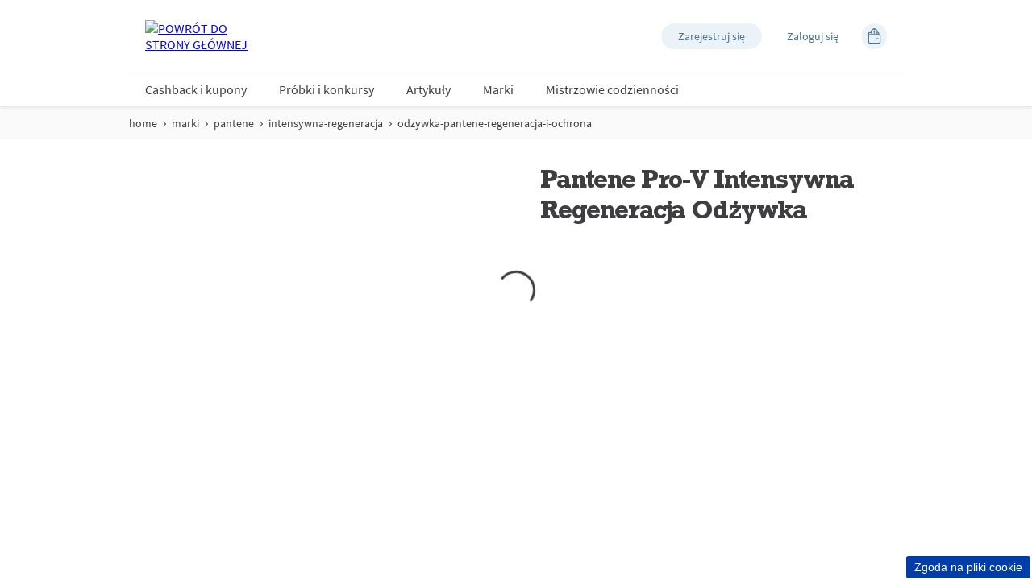

--- FILE ---
content_type: text/html; charset=utf-8
request_url: https://www.everydayme.pl/marki/pantene/intensywna-regeneracja/odzywka-pantene-regeneracja-i-ochrona
body_size: 31303
content:
<!doctype html><html lang="pl-PL"><head><title data-react-helmet="true">Pantene Pro-V Intensywna Regeneracja Odżywka | EverydayMe Poland</title><meta data-react-helmet="true" name="description" content="Pantene Pro-V Intensywna Regeneracja Odżywka"/><meta data-react-helmet="true" name="robots" content="index, follow"/><meta data-react-helmet="true" property="og:type" content="website"/><meta data-react-helmet="true" property="og:url" content="https://www.everydayme.pl/marki/pantene/intensywna-regeneracja/odzywka-pantene-regeneracja-i-ochrona"/><meta data-react-helmet="true" property="og:title" content="EverydayMe: Pantene Pro-V Intensywna Regeneracja Odżywka"/><meta data-react-helmet="true" property="og:description" content="Pantene Pro-V Intensywna Regeneracja Odżywka Pantene Pro-V Intensywna Regeneracja Odżywka Pantene Pro-V Intensywna Regeneracja Odżywka Średnia ocena :4,9/5. 28 Recenzje."/><meta data-react-helmet="true" property="og:image" content="https://cdn-prd.pgjoltx.com/-/media/Growing-Families-Version1/GF-PL/Product/main-images/odzywka-pantene-regeneracja-i-ochrona.jpg?h=590&amp;iar=0&amp;w=590&amp;rev=2271f9806e9d4782815baad524973391&amp;hash=F5389B92723F0C962A95B1C7979F2B78"/><meta data-react-helmet="true" property="og:image:width" content="590"/><meta data-react-helmet="true" property="og:image:height" content="590"/><meta data-react-helmet="true" name="twitter:card" content="summary_large_image" data-testid="twitter:card"/><link data-react-helmet="true" rel="stylesheet" href="/dist/gf-jss/fonts/fonts.css"/><link data-react-helmet="true" rel="canonical" href="https://www.everydayme.pl/marki/pantene/intensywna-regeneracja/odzywka-pantene-regeneracja-i-ochrona"/><link data-react-helmet="true" rel="shortcut icon" href="https://cdn-prd.pgjoltx.com/-/media/Growing-Families-Version1/GF-PL/Favicon/favicon.ico?rev=bfc89fba5e8a463a8e121f81b4428039" sizes="32x32" type="image/png"/><link data-react-helmet="true" rel="shortcut icon" href="https://cdn-prd.pgjoltx.com/-/media/Growing-Families-Version1/GF-PL/Favicon/favicon.ico?rev=bfc89fba5e8a463a8e121f81b4428039" sizes="128x128" type="image/png"/><link data-react-helmet="true" rel="apple-touch-icon" sizes="57x57" href="https://cdn-prd.pgjoltx.com/-/media/Growing-Families-Version1/GF-PL/Favicon/favicon.ico?rev=bfc89fba5e8a463a8e121f81b4428039"/><link data-react-helmet="true" rel="apple-touch-icon" sizes="60x60" href="https://cdn-prd.pgjoltx.com/-/media/Growing-Families-Version1/GF-PL/Favicon/favicon.ico?rev=bfc89fba5e8a463a8e121f81b4428039"/><link data-react-helmet="true" rel="apple-touch-icon" sizes="72x72" href="https://cdn-prd.pgjoltx.com/-/media/Growing-Families-Version1/GF-PL/Favicon/favicon.ico?rev=bfc89fba5e8a463a8e121f81b4428039"/><link data-react-helmet="true" rel="apple-touch-icon" sizes="76x76" href="https://cdn-prd.pgjoltx.com/-/media/Growing-Families-Version1/GF-PL/Favicon/favicon.ico?rev=bfc89fba5e8a463a8e121f81b4428039"/><link data-react-helmet="true" rel="apple-touch-icon" sizes="114x114" href="https://cdn-prd.pgjoltx.com/-/media/Growing-Families-Version1/GF-PL/Favicon/favicon.ico?rev=bfc89fba5e8a463a8e121f81b4428039"/><link data-react-helmet="true" rel="apple-touch-icon" sizes="120x120" href="https://cdn-prd.pgjoltx.com/-/media/Growing-Families-Version1/GF-PL/Favicon/favicon.ico?rev=bfc89fba5e8a463a8e121f81b4428039"/><link data-react-helmet="true" rel="shortcut icon" href="https://cdn-prd.pgjoltx.com/-/media/Growing-Families-Version1/GF-PL/Favicon/favicon.ico?rev=bfc89fba5e8a463a8e121f81b4428039" sizes="152x152" type="image/png"/><link data-react-helmet="true" rel="apple-touch-icon" sizes="144x144" href="https://cdn-prd.pgjoltx.com/-/media/Growing-Families-Version1/GF-PL/Favicon/favicon.ico?rev=bfc89fba5e8a463a8e121f81b4428039"/><link data-react-helmet="true" rel="apple-touch-icon" sizes="152x152" href="https://cdn-prd.pgjoltx.com/-/media/Growing-Families-Version1/GF-PL/Favicon/favicon.ico?rev=bfc89fba5e8a463a8e121f81b4428039"/><link data-react-helmet="true" rel="shortcut icon" href="https://cdn-prd.pgjoltx.com/-/media/Growing-Families-Version1/GF-PL/Favicon/favicon.ico?rev=bfc89fba5e8a463a8e121f81b4428039" sizes="167x167" type="image/png"/><link data-react-helmet="true" rel="shortcut icon" href="https://cdn-prd.pgjoltx.com/-/media/Growing-Families-Version1/GF-PL/Favicon/favicon.ico?rev=bfc89fba5e8a463a8e121f81b4428039" sizes="180x180" type="image/png"/><link data-react-helmet="true" rel="apple-touch-icon" sizes="180x180" href="https://cdn-prd.pgjoltx.com/-/media/Growing-Families-Version1/GF-PL/Favicon/favicon.ico?rev=bfc89fba5e8a463a8e121f81b4428039"/><link data-react-helmet="true" rel="shortcut icon" href="https://cdn-prd.pgjoltx.com/-/media/Growing-Families-Version1/GF-PL/Favicon/favicon.ico?rev=bfc89fba5e8a463a8e121f81b4428039" sizes="192x192" type="image/png"/><link data-react-helmet="true" rel="shortcut icon" href="https://cdn-prd.pgjoltx.com/-/media/Growing-Families-Version1/GF-PL/Favicon/favicon.ico?rev=bfc89fba5e8a463a8e121f81b4428039" sizes="196x196" type="image/png"/><meta charset="utf-8"><meta name="viewport" content="width=device-width,initial-scale=1,shrink-to-fit=no"><meta name="theme-color" content="#ffffff"><meta http-equiv="Pragma" content="no-cache"/><meta http-equiv="cache-control" content="no-cache, no-store, must-revalidate"/><script defer="defer" src="/dist/gf-jss/static/js/main.3056dd4f.js"></script><link href="/dist/gf-jss/static/css/main.85166e45.css" rel="stylesheet"><style data-styled="true" data-styled-version="5.3.11">.cXCmOA{padding:0 2rem;margin:0;}/*!sc*/
data-styled.g1[id="sc-aXZVg"]{content:"cXCmOA,"}/*!sc*/
.iPZoVp{padding:0 1.25rem;margin:0;}/*!sc*/
.iPZoVp .section{padding:0;}/*!sc*/
@media (min-width:768px){.iPZoVp{padding:0;}}/*!sc*/
data-styled.g4[id="sc-fqkvVR"]{content:"iPZoVp,"}/*!sc*/
.fCMpcV{-webkit-box-flex:1;-webkit-flex-grow:1;-ms-flex-positive:1;flex-grow:1;margin:0 auto;max-width:360px;width:auto;}/*!sc*/
@media (min-width:768px){.fCMpcV{max-width:720px;overflow:visible;}}/*!sc*/
@media (min-width:1024px){.fCMpcV{max-width:960px;}}/*!sc*/
@media (min-width:1440px){.fCMpcV{max-width:1080px;}}/*!sc*/
data-styled.g5[id="sc-dcJsrY"]{content:"fCMpcV,"}/*!sc*/
.jaYHoO{display:block;}/*!sc*/
@media (min-width:768px){.jaYHoO{width:50%;}}/*!sc*/
.gudHBu{display:block;}/*!sc*/
@media (min-width:768px){.gudHBu{width:58.333333333333336%;}}/*!sc*/
.gRGxOp{display:block;}/*!sc*/
@media (min-width:768px){.gRGxOp{width:41.66666666666667%;}}/*!sc*/
.gIipcA{display:block;}/*!sc*/
@media (min-width:768px){.gIipcA{width:25%;}}/*!sc*/
.BBZJl{display:block;-webkit-flex-basis:0;-ms-flex-preferred-size:0;flex-basis:0;-webkit-box-flex:1;-webkit-flex-grow:1;-ms-flex-positive:1;flex-grow:1;-webkit-flex-shrink:1;-ms-flex-negative:1;flex-shrink:1;}/*!sc*/
@media (min-width:768px){.BBZJl{margin-left:50%;}}/*!sc*/
.dwAiFR{display:block;-webkit-flex-basis:0;-ms-flex-preferred-size:0;flex-basis:0;-webkit-box-flex:1;-webkit-flex-grow:1;-ms-flex-positive:1;flex-grow:1;-webkit-flex-shrink:1;-ms-flex-negative:1;flex-shrink:1;}/*!sc*/
data-styled.g8[id="sc-kAyceB"]{content:"jaYHoO,gudHBu,gRGxOp,gIipcA,BBZJl,dwAiFR,"}/*!sc*/
.gmMBso{margin-left:-0.625rem;margin-right:-0.625rem;}/*!sc*/
.gmMBso > .sc-kAyceB{padding:0.625rem;}/*!sc*/
@media (min-width:768px){.gmMBso{display:-webkit-box;display:-webkit-flex;display:-ms-flexbox;display:flex;}}/*!sc*/
data-styled.g9[id="sc-imWYAI"]{content:"gmMBso,"}/*!sc*/
.gRXtSJ{height:1px;left:-9999px;overflow:hidden;position:absolute;top:auto;width:1px;}/*!sc*/
data-styled.g10[id="sc-jXbUNg"]{content:"gRXtSJ,"}/*!sc*/
.csstcj{display:block;fill:currentColor;height:1.5rem;width:1.5rem;}/*!sc*/
.khCatL{display:block;fill:currentColor;height:1.2rem;width:1.2rem;}/*!sc*/
.hpoHvT{display:block;fill:currentColor;height:1rem;width:1rem;}/*!sc*/
.eVFVKH{display:block;fill:currentColor;height:100%;width:100%;}/*!sc*/
.kzaGYs{display:block;fill:#215b9a;height:1.75rem;width:1.75rem;}/*!sc*/
.hKFLnO{display:block;fill:#e8424e;height:1.75rem;width:1.75rem;}/*!sc*/
data-styled.g11[id="sc-dhKdcB"]{content:"csstcj,khCatL,hpoHvT,eVFVKH,kzaGYs,hKFLnO,"}/*!sc*/
.gNtiCn{-webkit-appearance:none;-moz-appearance:none;appearance:none;border-style:solid;color:#fff;cursor:pointer;display:block;font-size:1rem;line-height:1.25rem;max-width:100%;overflow:hidden;padding:0.8125rem 1.875rem;position:relative;text-align:center;-webkit-text-decoration:none;text-decoration:none;text-overflow:ellipsis;-webkit-transition: background 150ms cubic-bezier(0.4,0,0.2,1), border 150ms cubic-bezier(0.4,0,0.2,1), color 150ms cubic-bezier(0.4,0,0.2,1);transition: background 150ms cubic-bezier(0.4,0,0.2,1), border 150ms cubic-bezier(0.4,0,0.2,1), color 150ms cubic-bezier(0.4,0,0.2,1);vertical-align:top;white-space:nowrap;width:100%;background:#d129a1;border-color:#d129a1;border-radius:3px;border-width:2px;font-family:'Source Sans Pro Bold',sans-serif;text-transform:uppercase;-webkit-text-decoration:none;text-decoration:none;pointer-events:allowed;}/*!sc*/
.gNtiCn .sc-kpDqfm{border-color:#fff;border-right-color:transparent;border-top-color:transparent;}/*!sc*/
.gNtiCn:hover{background:#df59b8;border-color:#df59b8;-webkit-text-decoration:none;text-decoration:none;color:#fff;}/*!sc*/
.gNtiCn:hover .sc-kpDqfm{border-color:#fff;border-right-color:transparent;border-top-color:transparent;}/*!sc*/
.gNtiCn:focus{outline:1px solid #0579d1;outline-offset:1px;}/*!sc*/
@media (min-width:768px){.gNtiCn{display:inline-block;width:auto;}}/*!sc*/
data-styled.g16[id="sc-jEACwC"]{content:"gNtiCn,"}/*!sc*/
html{background:#fff;}/*!sc*/
body{-moz-osx-font-smoothing:grayscale;-webkit-font-smoothing:antialiased;font-family:'Source Sans Pro Regular',sans-serif;}/*!sc*/
@media (max-width:767px){body{padding-top:60px;}}/*!sc*/
button::-moz-focus-inner{border:0;}/*!sc*/
#mics-iframe{top:50%;left:50%;-webkit-transform:translate(-50%,-50%);-ms-transform:translate(-50%,-50%);transform:translate(-50%,-50%);}/*!sc*/
data-styled.g34[id="sc-global-bqvZhE1"]{content:"sc-global-bqvZhE1,"}/*!sc*/
.cGepHv{color:#3e3d40;font-family:'Source Sans Pro Regular',sans-serif;font-size:1rem;line-height:1.75rem;}/*!sc*/
.cGepHv h1{color:#3e3d40;font-family:'Rockwell Std Bold',sans-serif;margin-bottom:1.75rem;-webkit-letter-spacing:-0.0625rem;-moz-letter-spacing:-0.0625rem;-ms-letter-spacing:-0.0625rem;letter-spacing:-0.0625rem;font-size:2rem;line-height:2.5rem;}/*!sc*/
@media (min-width:768px){.cGepHv h1{font-size:3rem;line-height:3.25rem;}}/*!sc*/
.cGepHv h1.styled-h1{color:#3e3d40;font-family:'Rockwell Std Bold',sans-serif;margin-bottom:1.75rem;-webkit-letter-spacing:-0.0625rem;-moz-letter-spacing:-0.0625rem;-ms-letter-spacing:-0.0625rem;letter-spacing:-0.0625rem;font-size:2rem;line-height:2.5rem;}/*!sc*/
@media (min-width:768px){.cGepHv h1.styled-h1{font-size:3rem;line-height:3.25rem;}}/*!sc*/
.cGepHv h1 span.styled-h1{color:#3e3d40;font-family:'Rockwell Std Bold',sans-serif;margin-bottom:1.75rem;-webkit-letter-spacing:-0.0625rem;-moz-letter-spacing:-0.0625rem;-ms-letter-spacing:-0.0625rem;letter-spacing:-0.0625rem;font-size:2rem;line-height:2.5rem;}/*!sc*/
@media (min-width:768px){.cGepHv h1 span.styled-h1{font-size:3rem;line-height:3.25rem;}}/*!sc*/
.cGepHv h1.styled-h2{color:#3e3d40;font-family:'Rockwell Std Bold',sans-serif;margin-bottom:1.75rem;font-size:1.5rem;-webkit-letter-spacing:-0.046875rem;-moz-letter-spacing:-0.046875rem;-ms-letter-spacing:-0.046875rem;letter-spacing:-0.046875rem;line-height:2rem;}/*!sc*/
@media (min-width:768px){.cGepHv h1.styled-h2{font-size:1.5rem;line-height:2rem;}}/*!sc*/
.cGepHv h1 span.styled-h2{color:#3e3d40;font-family:'Rockwell Std Bold',sans-serif;margin-bottom:1.75rem;font-size:1.5rem;-webkit-letter-spacing:-0.046875rem;-moz-letter-spacing:-0.046875rem;-ms-letter-spacing:-0.046875rem;letter-spacing:-0.046875rem;line-height:2rem;}/*!sc*/
@media (min-width:768px){.cGepHv h1 span.styled-h2{font-size:1.5rem;line-height:2rem;}}/*!sc*/
.cGepHv h1.styled-h3{color:#3e3d40;font-family:'Rockwell Std Bold',sans-serif;margin-bottom:1.75rem;font-family:'Rockwell Std Regular',sans-serif;font-size:1.5rem;line-height:2rem;-webkit-letter-spacing:-0.046875rem;-moz-letter-spacing:-0.046875rem;-ms-letter-spacing:-0.046875rem;letter-spacing:-0.046875rem;}/*!sc*/
@media (min-width:768px){.cGepHv h1.styled-h3{font-size:1.5rem;line-height:2rem;}}/*!sc*/
.cGepHv h1 span.styled-h3{color:#3e3d40;font-family:'Rockwell Std Bold',sans-serif;margin-bottom:1.75rem;font-family:'Rockwell Std Regular',sans-serif;font-size:1.5rem;line-height:2rem;-webkit-letter-spacing:-0.046875rem;-moz-letter-spacing:-0.046875rem;-ms-letter-spacing:-0.046875rem;letter-spacing:-0.046875rem;}/*!sc*/
@media (min-width:768px){.cGepHv h1 span.styled-h3{font-size:1.5rem;line-height:2rem;}}/*!sc*/
.cGepHv h1.styled-h4{color:#3e3d40;font-family:'Rockwell Std Bold',sans-serif;margin-bottom:1.75rem;font-family:'Rockwell Std Regular',sans-serif;font-size:1.1875rem;line-height:1.75rem;}/*!sc*/
@media (min-width:768px){.cGepHv h1.styled-h4{font-size:1.5rem;line-height:1.75rem;}}/*!sc*/
.cGepHv h1 span.styled-h4{color:#3e3d40;font-family:'Rockwell Std Bold',sans-serif;margin-bottom:1.75rem;font-family:'Rockwell Std Regular',sans-serif;font-size:1.1875rem;line-height:1.75rem;}/*!sc*/
@media (min-width:768px){.cGepHv h1 span.styled-h4{font-size:1.5rem;line-height:1.75rem;}}/*!sc*/
.cGepHv h1 span.styled-h1{color:#3e3d40;font-family:'Rockwell Std Bold',sans-serif;margin-bottom:1.75rem;-webkit-letter-spacing:-0.0625rem;-moz-letter-spacing:-0.0625rem;-ms-letter-spacing:-0.0625rem;letter-spacing:-0.0625rem;font-size:2rem;line-height:2.5rem;}/*!sc*/
@media (min-width:768px){.cGepHv h1 span.styled-h1{font-size:3rem;line-height:3.25rem;}}/*!sc*/
.cGepHv h1 span.styled-h2{color:#3e3d40;font-family:'Rockwell Std Bold',sans-serif;margin-bottom:1.75rem;font-size:1.5rem;-webkit-letter-spacing:-0.046875rem;-moz-letter-spacing:-0.046875rem;-ms-letter-spacing:-0.046875rem;letter-spacing:-0.046875rem;line-height:2rem;}/*!sc*/
@media (min-width:768px){.cGepHv h1 span.styled-h2{font-size:1.5rem;line-height:2rem;}}/*!sc*/
.cGepHv h1 span.styled-h3{color:#3e3d40;font-family:'Rockwell Std Bold',sans-serif;margin-bottom:1.75rem;font-family:'Rockwell Std Regular',sans-serif;font-size:1.5rem;line-height:2rem;-webkit-letter-spacing:-0.046875rem;-moz-letter-spacing:-0.046875rem;-ms-letter-spacing:-0.046875rem;letter-spacing:-0.046875rem;}/*!sc*/
@media (min-width:768px){.cGepHv h1 span.styled-h3{font-size:1.5rem;line-height:2rem;}}/*!sc*/
.cGepHv h1 span.styled-h4{color:#3e3d40;font-family:'Rockwell Std Bold',sans-serif;margin-bottom:1.75rem;font-family:'Rockwell Std Regular',sans-serif;font-size:1.1875rem;line-height:1.75rem;}/*!sc*/
@media (min-width:768px){.cGepHv h1 span.styled-h4{font-size:1.5rem;line-height:1.75rem;}}/*!sc*/
.cGepHv h2{color:#3e3d40;font-family:'Rockwell Std Bold',sans-serif;margin-bottom:1.75rem;font-size:1.5rem;-webkit-letter-spacing:-0.046875rem;-moz-letter-spacing:-0.046875rem;-ms-letter-spacing:-0.046875rem;letter-spacing:-0.046875rem;line-height:2rem;}/*!sc*/
@media (min-width:768px){.cGepHv h2{font-size:1.5rem;line-height:2rem;}}/*!sc*/
.cGepHv h2.styled-h1{color:#3e3d40;font-family:'Rockwell Std Bold',sans-serif;margin-bottom:1.75rem;-webkit-letter-spacing:-0.0625rem;-moz-letter-spacing:-0.0625rem;-ms-letter-spacing:-0.0625rem;letter-spacing:-0.0625rem;font-size:2rem;line-height:2.5rem;}/*!sc*/
@media (min-width:768px){.cGepHv h2.styled-h1{font-size:3rem;line-height:3.25rem;}}/*!sc*/
.cGepHv h2 span.styled-h1{color:#3e3d40;font-family:'Rockwell Std Bold',sans-serif;margin-bottom:1.75rem;-webkit-letter-spacing:-0.0625rem;-moz-letter-spacing:-0.0625rem;-ms-letter-spacing:-0.0625rem;letter-spacing:-0.0625rem;font-size:2rem;line-height:2.5rem;}/*!sc*/
@media (min-width:768px){.cGepHv h2 span.styled-h1{font-size:3rem;line-height:3.25rem;}}/*!sc*/
.cGepHv h2.styled-h2{color:#3e3d40;font-family:'Rockwell Std Bold',sans-serif;margin-bottom:1.75rem;font-size:1.5rem;-webkit-letter-spacing:-0.046875rem;-moz-letter-spacing:-0.046875rem;-ms-letter-spacing:-0.046875rem;letter-spacing:-0.046875rem;line-height:2rem;}/*!sc*/
@media (min-width:768px){.cGepHv h2.styled-h2{font-size:1.5rem;line-height:2rem;}}/*!sc*/
.cGepHv h2 span.styled-h2{color:#3e3d40;font-family:'Rockwell Std Bold',sans-serif;margin-bottom:1.75rem;font-size:1.5rem;-webkit-letter-spacing:-0.046875rem;-moz-letter-spacing:-0.046875rem;-ms-letter-spacing:-0.046875rem;letter-spacing:-0.046875rem;line-height:2rem;}/*!sc*/
@media (min-width:768px){.cGepHv h2 span.styled-h2{font-size:1.5rem;line-height:2rem;}}/*!sc*/
.cGepHv h2.styled-h3{color:#3e3d40;font-family:'Rockwell Std Bold',sans-serif;margin-bottom:1.75rem;font-family:'Rockwell Std Regular',sans-serif;font-size:1.5rem;line-height:2rem;-webkit-letter-spacing:-0.046875rem;-moz-letter-spacing:-0.046875rem;-ms-letter-spacing:-0.046875rem;letter-spacing:-0.046875rem;}/*!sc*/
@media (min-width:768px){.cGepHv h2.styled-h3{font-size:1.5rem;line-height:2rem;}}/*!sc*/
.cGepHv h2 span.styled-h3{color:#3e3d40;font-family:'Rockwell Std Bold',sans-serif;margin-bottom:1.75rem;font-family:'Rockwell Std Regular',sans-serif;font-size:1.5rem;line-height:2rem;-webkit-letter-spacing:-0.046875rem;-moz-letter-spacing:-0.046875rem;-ms-letter-spacing:-0.046875rem;letter-spacing:-0.046875rem;}/*!sc*/
@media (min-width:768px){.cGepHv h2 span.styled-h3{font-size:1.5rem;line-height:2rem;}}/*!sc*/
.cGepHv h2.styled-h4{color:#3e3d40;font-family:'Rockwell Std Bold',sans-serif;margin-bottom:1.75rem;font-family:'Rockwell Std Regular',sans-serif;font-size:1.1875rem;line-height:1.75rem;}/*!sc*/
@media (min-width:768px){.cGepHv h2.styled-h4{font-size:1.5rem;line-height:1.75rem;}}/*!sc*/
.cGepHv h2 span.styled-h4{color:#3e3d40;font-family:'Rockwell Std Bold',sans-serif;margin-bottom:1.75rem;font-family:'Rockwell Std Regular',sans-serif;font-size:1.1875rem;line-height:1.75rem;}/*!sc*/
@media (min-width:768px){.cGepHv h2 span.styled-h4{font-size:1.5rem;line-height:1.75rem;}}/*!sc*/
.cGepHv h2 span.styled-h1{color:#3e3d40;font-family:'Rockwell Std Bold',sans-serif;margin-bottom:1.75rem;-webkit-letter-spacing:-0.0625rem;-moz-letter-spacing:-0.0625rem;-ms-letter-spacing:-0.0625rem;letter-spacing:-0.0625rem;font-size:2rem;line-height:2.5rem;}/*!sc*/
@media (min-width:768px){.cGepHv h2 span.styled-h1{font-size:3rem;line-height:3.25rem;}}/*!sc*/
.cGepHv h2 span.styled-h2{color:#3e3d40;font-family:'Rockwell Std Bold',sans-serif;margin-bottom:1.75rem;font-size:1.5rem;-webkit-letter-spacing:-0.046875rem;-moz-letter-spacing:-0.046875rem;-ms-letter-spacing:-0.046875rem;letter-spacing:-0.046875rem;line-height:2rem;}/*!sc*/
@media (min-width:768px){.cGepHv h2 span.styled-h2{font-size:1.5rem;line-height:2rem;}}/*!sc*/
.cGepHv h2 span.styled-h3{color:#3e3d40;font-family:'Rockwell Std Bold',sans-serif;margin-bottom:1.75rem;font-family:'Rockwell Std Regular',sans-serif;font-size:1.5rem;line-height:2rem;-webkit-letter-spacing:-0.046875rem;-moz-letter-spacing:-0.046875rem;-ms-letter-spacing:-0.046875rem;letter-spacing:-0.046875rem;}/*!sc*/
@media (min-width:768px){.cGepHv h2 span.styled-h3{font-size:1.5rem;line-height:2rem;}}/*!sc*/
.cGepHv h2 span.styled-h4{color:#3e3d40;font-family:'Rockwell Std Bold',sans-serif;margin-bottom:1.75rem;font-family:'Rockwell Std Regular',sans-serif;font-size:1.1875rem;line-height:1.75rem;}/*!sc*/
@media (min-width:768px){.cGepHv h2 span.styled-h4{font-size:1.5rem;line-height:1.75rem;}}/*!sc*/
.cGepHv h3{color:#3e3d40;font-family:'Rockwell Std Bold',sans-serif;margin-bottom:1.75rem;font-family:'Rockwell Std Regular',sans-serif;font-size:1.5rem;line-height:2rem;-webkit-letter-spacing:-0.046875rem;-moz-letter-spacing:-0.046875rem;-ms-letter-spacing:-0.046875rem;letter-spacing:-0.046875rem;}/*!sc*/
@media (min-width:768px){.cGepHv h3{font-size:1.5rem;line-height:2rem;}}/*!sc*/
.cGepHv h3.styled-h1{color:#3e3d40;font-family:'Rockwell Std Bold',sans-serif;margin-bottom:1.75rem;-webkit-letter-spacing:-0.0625rem;-moz-letter-spacing:-0.0625rem;-ms-letter-spacing:-0.0625rem;letter-spacing:-0.0625rem;font-size:2rem;line-height:2.5rem;}/*!sc*/
@media (min-width:768px){.cGepHv h3.styled-h1{font-size:3rem;line-height:3.25rem;}}/*!sc*/
.cGepHv h3 span.styled-h1{color:#3e3d40;font-family:'Rockwell Std Bold',sans-serif;margin-bottom:1.75rem;-webkit-letter-spacing:-0.0625rem;-moz-letter-spacing:-0.0625rem;-ms-letter-spacing:-0.0625rem;letter-spacing:-0.0625rem;font-size:2rem;line-height:2.5rem;}/*!sc*/
@media (min-width:768px){.cGepHv h3 span.styled-h1{font-size:3rem;line-height:3.25rem;}}/*!sc*/
.cGepHv h3.styled-h2{color:#3e3d40;font-family:'Rockwell Std Bold',sans-serif;margin-bottom:1.75rem;font-size:1.5rem;-webkit-letter-spacing:-0.046875rem;-moz-letter-spacing:-0.046875rem;-ms-letter-spacing:-0.046875rem;letter-spacing:-0.046875rem;line-height:2rem;}/*!sc*/
@media (min-width:768px){.cGepHv h3.styled-h2{font-size:1.5rem;line-height:2rem;}}/*!sc*/
.cGepHv h3 span.styled-h2{color:#3e3d40;font-family:'Rockwell Std Bold',sans-serif;margin-bottom:1.75rem;font-size:1.5rem;-webkit-letter-spacing:-0.046875rem;-moz-letter-spacing:-0.046875rem;-ms-letter-spacing:-0.046875rem;letter-spacing:-0.046875rem;line-height:2rem;}/*!sc*/
@media (min-width:768px){.cGepHv h3 span.styled-h2{font-size:1.5rem;line-height:2rem;}}/*!sc*/
.cGepHv h3.styled-h3{color:#3e3d40;font-family:'Rockwell Std Bold',sans-serif;margin-bottom:1.75rem;font-family:'Rockwell Std Regular',sans-serif;font-size:1.5rem;line-height:2rem;-webkit-letter-spacing:-0.046875rem;-moz-letter-spacing:-0.046875rem;-ms-letter-spacing:-0.046875rem;letter-spacing:-0.046875rem;}/*!sc*/
@media (min-width:768px){.cGepHv h3.styled-h3{font-size:1.5rem;line-height:2rem;}}/*!sc*/
.cGepHv h3 span.styled-h3{color:#3e3d40;font-family:'Rockwell Std Bold',sans-serif;margin-bottom:1.75rem;font-family:'Rockwell Std Regular',sans-serif;font-size:1.5rem;line-height:2rem;-webkit-letter-spacing:-0.046875rem;-moz-letter-spacing:-0.046875rem;-ms-letter-spacing:-0.046875rem;letter-spacing:-0.046875rem;}/*!sc*/
@media (min-width:768px){.cGepHv h3 span.styled-h3{font-size:1.5rem;line-height:2rem;}}/*!sc*/
.cGepHv h3.styled-h4{color:#3e3d40;font-family:'Rockwell Std Bold',sans-serif;margin-bottom:1.75rem;font-family:'Rockwell Std Regular',sans-serif;font-size:1.1875rem;line-height:1.75rem;}/*!sc*/
@media (min-width:768px){.cGepHv h3.styled-h4{font-size:1.5rem;line-height:1.75rem;}}/*!sc*/
.cGepHv h3 span.styled-h4{color:#3e3d40;font-family:'Rockwell Std Bold',sans-serif;margin-bottom:1.75rem;font-family:'Rockwell Std Regular',sans-serif;font-size:1.1875rem;line-height:1.75rem;}/*!sc*/
@media (min-width:768px){.cGepHv h3 span.styled-h4{font-size:1.5rem;line-height:1.75rem;}}/*!sc*/
.cGepHv h3 span.styled-h1{color:#3e3d40;font-family:'Rockwell Std Bold',sans-serif;margin-bottom:1.75rem;-webkit-letter-spacing:-0.0625rem;-moz-letter-spacing:-0.0625rem;-ms-letter-spacing:-0.0625rem;letter-spacing:-0.0625rem;font-size:2rem;line-height:2.5rem;}/*!sc*/
@media (min-width:768px){.cGepHv h3 span.styled-h1{font-size:3rem;line-height:3.25rem;}}/*!sc*/
.cGepHv h3 span.styled-h2{color:#3e3d40;font-family:'Rockwell Std Bold',sans-serif;margin-bottom:1.75rem;font-size:1.5rem;-webkit-letter-spacing:-0.046875rem;-moz-letter-spacing:-0.046875rem;-ms-letter-spacing:-0.046875rem;letter-spacing:-0.046875rem;line-height:2rem;}/*!sc*/
@media (min-width:768px){.cGepHv h3 span.styled-h2{font-size:1.5rem;line-height:2rem;}}/*!sc*/
.cGepHv h3 span.styled-h3{color:#3e3d40;font-family:'Rockwell Std Bold',sans-serif;margin-bottom:1.75rem;font-family:'Rockwell Std Regular',sans-serif;font-size:1.5rem;line-height:2rem;-webkit-letter-spacing:-0.046875rem;-moz-letter-spacing:-0.046875rem;-ms-letter-spacing:-0.046875rem;letter-spacing:-0.046875rem;}/*!sc*/
@media (min-width:768px){.cGepHv h3 span.styled-h3{font-size:1.5rem;line-height:2rem;}}/*!sc*/
.cGepHv h3 span.styled-h4{color:#3e3d40;font-family:'Rockwell Std Bold',sans-serif;margin-bottom:1.75rem;font-family:'Rockwell Std Regular',sans-serif;font-size:1.1875rem;line-height:1.75rem;}/*!sc*/
@media (min-width:768px){.cGepHv h3 span.styled-h4{font-size:1.5rem;line-height:1.75rem;}}/*!sc*/
.cGepHv h4{color:#3e3d40;font-family:'Rockwell Std Bold',sans-serif;margin-bottom:1.75rem;font-family:'Rockwell Std Regular',sans-serif;font-size:1.1875rem;line-height:1.75rem;}/*!sc*/
@media (min-width:768px){.cGepHv h4{font-size:1.5rem;line-height:1.75rem;}}/*!sc*/
.cGepHv h4.styled-h1{color:#3e3d40;font-family:'Rockwell Std Bold',sans-serif;margin-bottom:1.75rem;-webkit-letter-spacing:-0.0625rem;-moz-letter-spacing:-0.0625rem;-ms-letter-spacing:-0.0625rem;letter-spacing:-0.0625rem;font-size:2rem;line-height:2.5rem;}/*!sc*/
@media (min-width:768px){.cGepHv h4.styled-h1{font-size:3rem;line-height:3.25rem;}}/*!sc*/
.cGepHv h4 span.styled-h1{color:#3e3d40;font-family:'Rockwell Std Bold',sans-serif;margin-bottom:1.75rem;-webkit-letter-spacing:-0.0625rem;-moz-letter-spacing:-0.0625rem;-ms-letter-spacing:-0.0625rem;letter-spacing:-0.0625rem;font-size:2rem;line-height:2.5rem;}/*!sc*/
@media (min-width:768px){.cGepHv h4 span.styled-h1{font-size:3rem;line-height:3.25rem;}}/*!sc*/
.cGepHv h4.styled-h2{color:#3e3d40;font-family:'Rockwell Std Bold',sans-serif;margin-bottom:1.75rem;font-size:1.5rem;-webkit-letter-spacing:-0.046875rem;-moz-letter-spacing:-0.046875rem;-ms-letter-spacing:-0.046875rem;letter-spacing:-0.046875rem;line-height:2rem;}/*!sc*/
@media (min-width:768px){.cGepHv h4.styled-h2{font-size:1.5rem;line-height:2rem;}}/*!sc*/
.cGepHv h4 span.styled-h2{color:#3e3d40;font-family:'Rockwell Std Bold',sans-serif;margin-bottom:1.75rem;font-size:1.5rem;-webkit-letter-spacing:-0.046875rem;-moz-letter-spacing:-0.046875rem;-ms-letter-spacing:-0.046875rem;letter-spacing:-0.046875rem;line-height:2rem;}/*!sc*/
@media (min-width:768px){.cGepHv h4 span.styled-h2{font-size:1.5rem;line-height:2rem;}}/*!sc*/
.cGepHv h4.styled-h3{color:#3e3d40;font-family:'Rockwell Std Bold',sans-serif;margin-bottom:1.75rem;font-family:'Rockwell Std Regular',sans-serif;font-size:1.5rem;line-height:2rem;-webkit-letter-spacing:-0.046875rem;-moz-letter-spacing:-0.046875rem;-ms-letter-spacing:-0.046875rem;letter-spacing:-0.046875rem;}/*!sc*/
@media (min-width:768px){.cGepHv h4.styled-h3{font-size:1.5rem;line-height:2rem;}}/*!sc*/
.cGepHv h4 span.styled-h3{color:#3e3d40;font-family:'Rockwell Std Bold',sans-serif;margin-bottom:1.75rem;font-family:'Rockwell Std Regular',sans-serif;font-size:1.5rem;line-height:2rem;-webkit-letter-spacing:-0.046875rem;-moz-letter-spacing:-0.046875rem;-ms-letter-spacing:-0.046875rem;letter-spacing:-0.046875rem;}/*!sc*/
@media (min-width:768px){.cGepHv h4 span.styled-h3{font-size:1.5rem;line-height:2rem;}}/*!sc*/
.cGepHv h4.styled-h4{color:#3e3d40;font-family:'Rockwell Std Bold',sans-serif;margin-bottom:1.75rem;font-family:'Rockwell Std Regular',sans-serif;font-size:1.1875rem;line-height:1.75rem;}/*!sc*/
@media (min-width:768px){.cGepHv h4.styled-h4{font-size:1.5rem;line-height:1.75rem;}}/*!sc*/
.cGepHv h4 span.styled-h4{color:#3e3d40;font-family:'Rockwell Std Bold',sans-serif;margin-bottom:1.75rem;font-family:'Rockwell Std Regular',sans-serif;font-size:1.1875rem;line-height:1.75rem;}/*!sc*/
@media (min-width:768px){.cGepHv h4 span.styled-h4{font-size:1.5rem;line-height:1.75rem;}}/*!sc*/
.cGepHv h4 span.styled-h1{color:#3e3d40;font-family:'Rockwell Std Bold',sans-serif;margin-bottom:1.75rem;-webkit-letter-spacing:-0.0625rem;-moz-letter-spacing:-0.0625rem;-ms-letter-spacing:-0.0625rem;letter-spacing:-0.0625rem;font-size:2rem;line-height:2.5rem;}/*!sc*/
@media (min-width:768px){.cGepHv h4 span.styled-h1{font-size:3rem;line-height:3.25rem;}}/*!sc*/
.cGepHv h4 span.styled-h2{color:#3e3d40;font-family:'Rockwell Std Bold',sans-serif;margin-bottom:1.75rem;font-size:1.5rem;-webkit-letter-spacing:-0.046875rem;-moz-letter-spacing:-0.046875rem;-ms-letter-spacing:-0.046875rem;letter-spacing:-0.046875rem;line-height:2rem;}/*!sc*/
@media (min-width:768px){.cGepHv h4 span.styled-h2{font-size:1.5rem;line-height:2rem;}}/*!sc*/
.cGepHv h4 span.styled-h3{color:#3e3d40;font-family:'Rockwell Std Bold',sans-serif;margin-bottom:1.75rem;font-family:'Rockwell Std Regular',sans-serif;font-size:1.5rem;line-height:2rem;-webkit-letter-spacing:-0.046875rem;-moz-letter-spacing:-0.046875rem;-ms-letter-spacing:-0.046875rem;letter-spacing:-0.046875rem;}/*!sc*/
@media (min-width:768px){.cGepHv h4 span.styled-h3{font-size:1.5rem;line-height:2rem;}}/*!sc*/
.cGepHv h4 span.styled-h4{color:#3e3d40;font-family:'Rockwell Std Bold',sans-serif;margin-bottom:1.75rem;font-family:'Rockwell Std Regular',sans-serif;font-size:1.1875rem;line-height:1.75rem;}/*!sc*/
@media (min-width:768px){.cGepHv h4 span.styled-h4{font-size:1.5rem;line-height:1.75rem;}}/*!sc*/
.cGepHv h5.styled-h1{color:#3e3d40;font-family:'Rockwell Std Bold',sans-serif;margin-bottom:1.75rem;-webkit-letter-spacing:-0.0625rem;-moz-letter-spacing:-0.0625rem;-ms-letter-spacing:-0.0625rem;letter-spacing:-0.0625rem;font-size:2rem;line-height:2.5rem;}/*!sc*/
@media (min-width:768px){.cGepHv h5.styled-h1{font-size:3rem;line-height:3.25rem;}}/*!sc*/
.cGepHv h5 span.styled-h1{color:#3e3d40;font-family:'Rockwell Std Bold',sans-serif;margin-bottom:1.75rem;-webkit-letter-spacing:-0.0625rem;-moz-letter-spacing:-0.0625rem;-ms-letter-spacing:-0.0625rem;letter-spacing:-0.0625rem;font-size:2rem;line-height:2.5rem;}/*!sc*/
@media (min-width:768px){.cGepHv h5 span.styled-h1{font-size:3rem;line-height:3.25rem;}}/*!sc*/
.cGepHv h5.styled-h2{color:#3e3d40;font-family:'Rockwell Std Bold',sans-serif;margin-bottom:1.75rem;font-size:1.5rem;-webkit-letter-spacing:-0.046875rem;-moz-letter-spacing:-0.046875rem;-ms-letter-spacing:-0.046875rem;letter-spacing:-0.046875rem;line-height:2rem;}/*!sc*/
@media (min-width:768px){.cGepHv h5.styled-h2{font-size:1.5rem;line-height:2rem;}}/*!sc*/
.cGepHv h5 span.styled-h2{color:#3e3d40;font-family:'Rockwell Std Bold',sans-serif;margin-bottom:1.75rem;font-size:1.5rem;-webkit-letter-spacing:-0.046875rem;-moz-letter-spacing:-0.046875rem;-ms-letter-spacing:-0.046875rem;letter-spacing:-0.046875rem;line-height:2rem;}/*!sc*/
@media (min-width:768px){.cGepHv h5 span.styled-h2{font-size:1.5rem;line-height:2rem;}}/*!sc*/
.cGepHv h5.styled-h3{color:#3e3d40;font-family:'Rockwell Std Bold',sans-serif;margin-bottom:1.75rem;font-family:'Rockwell Std Regular',sans-serif;font-size:1.5rem;line-height:2rem;-webkit-letter-spacing:-0.046875rem;-moz-letter-spacing:-0.046875rem;-ms-letter-spacing:-0.046875rem;letter-spacing:-0.046875rem;}/*!sc*/
@media (min-width:768px){.cGepHv h5.styled-h3{font-size:1.5rem;line-height:2rem;}}/*!sc*/
.cGepHv h5 span.styled-h3{color:#3e3d40;font-family:'Rockwell Std Bold',sans-serif;margin-bottom:1.75rem;font-family:'Rockwell Std Regular',sans-serif;font-size:1.5rem;line-height:2rem;-webkit-letter-spacing:-0.046875rem;-moz-letter-spacing:-0.046875rem;-ms-letter-spacing:-0.046875rem;letter-spacing:-0.046875rem;}/*!sc*/
@media (min-width:768px){.cGepHv h5 span.styled-h3{font-size:1.5rem;line-height:2rem;}}/*!sc*/
.cGepHv h5.styled-h4{color:#3e3d40;font-family:'Rockwell Std Bold',sans-serif;margin-bottom:1.75rem;font-family:'Rockwell Std Regular',sans-serif;font-size:1.1875rem;line-height:1.75rem;}/*!sc*/
@media (min-width:768px){.cGepHv h5.styled-h4{font-size:1.5rem;line-height:1.75rem;}}/*!sc*/
.cGepHv h5 span.styled-h4{color:#3e3d40;font-family:'Rockwell Std Bold',sans-serif;margin-bottom:1.75rem;font-family:'Rockwell Std Regular',sans-serif;font-size:1.1875rem;line-height:1.75rem;}/*!sc*/
@media (min-width:768px){.cGepHv h5 span.styled-h4{font-size:1.5rem;line-height:1.75rem;}}/*!sc*/
.cGepHv h5 span.styled-h1{color:#3e3d40;font-family:'Rockwell Std Bold',sans-serif;margin-bottom:1.75rem;-webkit-letter-spacing:-0.0625rem;-moz-letter-spacing:-0.0625rem;-ms-letter-spacing:-0.0625rem;letter-spacing:-0.0625rem;font-size:2rem;line-height:2.5rem;}/*!sc*/
@media (min-width:768px){.cGepHv h5 span.styled-h1{font-size:3rem;line-height:3.25rem;}}/*!sc*/
.cGepHv h5 span.styled-h2{color:#3e3d40;font-family:'Rockwell Std Bold',sans-serif;margin-bottom:1.75rem;font-size:1.5rem;-webkit-letter-spacing:-0.046875rem;-moz-letter-spacing:-0.046875rem;-ms-letter-spacing:-0.046875rem;letter-spacing:-0.046875rem;line-height:2rem;}/*!sc*/
@media (min-width:768px){.cGepHv h5 span.styled-h2{font-size:1.5rem;line-height:2rem;}}/*!sc*/
.cGepHv h5 span.styled-h3{color:#3e3d40;font-family:'Rockwell Std Bold',sans-serif;margin-bottom:1.75rem;font-family:'Rockwell Std Regular',sans-serif;font-size:1.5rem;line-height:2rem;-webkit-letter-spacing:-0.046875rem;-moz-letter-spacing:-0.046875rem;-ms-letter-spacing:-0.046875rem;letter-spacing:-0.046875rem;}/*!sc*/
@media (min-width:768px){.cGepHv h5 span.styled-h3{font-size:1.5rem;line-height:2rem;}}/*!sc*/
.cGepHv h5 span.styled-h4{color:#3e3d40;font-family:'Rockwell Std Bold',sans-serif;margin-bottom:1.75rem;font-family:'Rockwell Std Regular',sans-serif;font-size:1.1875rem;line-height:1.75rem;}/*!sc*/
@media (min-width:768px){.cGepHv h5 span.styled-h4{font-size:1.5rem;line-height:1.75rem;}}/*!sc*/
.cGepHv h6.styled-h1{color:#3e3d40;font-family:'Rockwell Std Bold',sans-serif;margin-bottom:1.75rem;-webkit-letter-spacing:-0.0625rem;-moz-letter-spacing:-0.0625rem;-ms-letter-spacing:-0.0625rem;letter-spacing:-0.0625rem;font-size:2rem;line-height:2.5rem;}/*!sc*/
@media (min-width:768px){.cGepHv h6.styled-h1{font-size:3rem;line-height:3.25rem;}}/*!sc*/
.cGepHv h6 span.styled-h1{color:#3e3d40;font-family:'Rockwell Std Bold',sans-serif;margin-bottom:1.75rem;-webkit-letter-spacing:-0.0625rem;-moz-letter-spacing:-0.0625rem;-ms-letter-spacing:-0.0625rem;letter-spacing:-0.0625rem;font-size:2rem;line-height:2.5rem;}/*!sc*/
@media (min-width:768px){.cGepHv h6 span.styled-h1{font-size:3rem;line-height:3.25rem;}}/*!sc*/
.cGepHv h6.styled-h2{color:#3e3d40;font-family:'Rockwell Std Bold',sans-serif;margin-bottom:1.75rem;font-size:1.5rem;-webkit-letter-spacing:-0.046875rem;-moz-letter-spacing:-0.046875rem;-ms-letter-spacing:-0.046875rem;letter-spacing:-0.046875rem;line-height:2rem;}/*!sc*/
@media (min-width:768px){.cGepHv h6.styled-h2{font-size:1.5rem;line-height:2rem;}}/*!sc*/
.cGepHv h6 span.styled-h2{color:#3e3d40;font-family:'Rockwell Std Bold',sans-serif;margin-bottom:1.75rem;font-size:1.5rem;-webkit-letter-spacing:-0.046875rem;-moz-letter-spacing:-0.046875rem;-ms-letter-spacing:-0.046875rem;letter-spacing:-0.046875rem;line-height:2rem;}/*!sc*/
@media (min-width:768px){.cGepHv h6 span.styled-h2{font-size:1.5rem;line-height:2rem;}}/*!sc*/
.cGepHv h6.styled-h3{color:#3e3d40;font-family:'Rockwell Std Bold',sans-serif;margin-bottom:1.75rem;font-family:'Rockwell Std Regular',sans-serif;font-size:1.5rem;line-height:2rem;-webkit-letter-spacing:-0.046875rem;-moz-letter-spacing:-0.046875rem;-ms-letter-spacing:-0.046875rem;letter-spacing:-0.046875rem;}/*!sc*/
@media (min-width:768px){.cGepHv h6.styled-h3{font-size:1.5rem;line-height:2rem;}}/*!sc*/
.cGepHv h6 span.styled-h3{color:#3e3d40;font-family:'Rockwell Std Bold',sans-serif;margin-bottom:1.75rem;font-family:'Rockwell Std Regular',sans-serif;font-size:1.5rem;line-height:2rem;-webkit-letter-spacing:-0.046875rem;-moz-letter-spacing:-0.046875rem;-ms-letter-spacing:-0.046875rem;letter-spacing:-0.046875rem;}/*!sc*/
@media (min-width:768px){.cGepHv h6 span.styled-h3{font-size:1.5rem;line-height:2rem;}}/*!sc*/
.cGepHv h6.styled-h4{color:#3e3d40;font-family:'Rockwell Std Bold',sans-serif;margin-bottom:1.75rem;font-family:'Rockwell Std Regular',sans-serif;font-size:1.1875rem;line-height:1.75rem;}/*!sc*/
@media (min-width:768px){.cGepHv h6.styled-h4{font-size:1.5rem;line-height:1.75rem;}}/*!sc*/
.cGepHv h6 span.styled-h4{color:#3e3d40;font-family:'Rockwell Std Bold',sans-serif;margin-bottom:1.75rem;font-family:'Rockwell Std Regular',sans-serif;font-size:1.1875rem;line-height:1.75rem;}/*!sc*/
@media (min-width:768px){.cGepHv h6 span.styled-h4{font-size:1.5rem;line-height:1.75rem;}}/*!sc*/
.cGepHv h6 span.styled-h1{color:#3e3d40;font-family:'Rockwell Std Bold',sans-serif;margin-bottom:1.75rem;-webkit-letter-spacing:-0.0625rem;-moz-letter-spacing:-0.0625rem;-ms-letter-spacing:-0.0625rem;letter-spacing:-0.0625rem;font-size:2rem;line-height:2.5rem;}/*!sc*/
@media (min-width:768px){.cGepHv h6 span.styled-h1{font-size:3rem;line-height:3.25rem;}}/*!sc*/
.cGepHv h6 span.styled-h2{color:#3e3d40;font-family:'Rockwell Std Bold',sans-serif;margin-bottom:1.75rem;font-size:1.5rem;-webkit-letter-spacing:-0.046875rem;-moz-letter-spacing:-0.046875rem;-ms-letter-spacing:-0.046875rem;letter-spacing:-0.046875rem;line-height:2rem;}/*!sc*/
@media (min-width:768px){.cGepHv h6 span.styled-h2{font-size:1.5rem;line-height:2rem;}}/*!sc*/
.cGepHv h6 span.styled-h3{color:#3e3d40;font-family:'Rockwell Std Bold',sans-serif;margin-bottom:1.75rem;font-family:'Rockwell Std Regular',sans-serif;font-size:1.5rem;line-height:2rem;-webkit-letter-spacing:-0.046875rem;-moz-letter-spacing:-0.046875rem;-ms-letter-spacing:-0.046875rem;letter-spacing:-0.046875rem;}/*!sc*/
@media (min-width:768px){.cGepHv h6 span.styled-h3{font-size:1.5rem;line-height:2rem;}}/*!sc*/
.cGepHv h6 span.styled-h4{color:#3e3d40;font-family:'Rockwell Std Bold',sans-serif;margin-bottom:1.75rem;font-family:'Rockwell Std Regular',sans-serif;font-size:1.1875rem;line-height:1.75rem;}/*!sc*/
@media (min-width:768px){.cGepHv h6 span.styled-h4{font-size:1.5rem;line-height:1.75rem;}}/*!sc*/
.cGepHv p{color:#3e3d40;font-family:'Source Sans Pro Regular',sans-serif;font-size:1rem;line-height:1.75rem;margin-bottom:1.75rem;}/*!sc*/
.cGepHv p:last-child{margin-bottom:0;}/*!sc*/
.cGepHv p b,.cGepHv p strong{font-family:'Source Sans Pro Semibold',sans-serif;}/*!sc*/
.cGepHv p img{max-width:100%;height:auto !important;}/*!sc*/
.cGepHv p span.styled-h1{color:#3e3d40;font-family:'Rockwell Std Bold',sans-serif;margin-bottom:1.75rem;-webkit-letter-spacing:-0.0625rem;-moz-letter-spacing:-0.0625rem;-ms-letter-spacing:-0.0625rem;letter-spacing:-0.0625rem;font-size:2rem;line-height:2.5rem;}/*!sc*/
@media (min-width:768px){.cGepHv p span.styled-h1{font-size:3rem;line-height:3.25rem;}}/*!sc*/
.cGepHv p span.styled-h2{color:#3e3d40;font-family:'Rockwell Std Bold',sans-serif;margin-bottom:1.75rem;font-size:1.5rem;-webkit-letter-spacing:-0.046875rem;-moz-letter-spacing:-0.046875rem;-ms-letter-spacing:-0.046875rem;letter-spacing:-0.046875rem;line-height:2rem;}/*!sc*/
@media (min-width:768px){.cGepHv p span.styled-h2{font-size:1.5rem;line-height:2rem;}}/*!sc*/
.cGepHv p span.styled-h3{color:#3e3d40;font-family:'Rockwell Std Bold',sans-serif;margin-bottom:1.75rem;font-family:'Rockwell Std Regular',sans-serif;font-size:1.5rem;line-height:2rem;-webkit-letter-spacing:-0.046875rem;-moz-letter-spacing:-0.046875rem;-ms-letter-spacing:-0.046875rem;letter-spacing:-0.046875rem;}/*!sc*/
@media (min-width:768px){.cGepHv p span.styled-h3{font-size:1.5rem;line-height:2rem;}}/*!sc*/
.cGepHv p span.styled-h4{color:#3e3d40;font-family:'Rockwell Std Bold',sans-serif;margin-bottom:1.75rem;font-family:'Rockwell Std Regular',sans-serif;font-size:1.1875rem;line-height:1.75rem;}/*!sc*/
@media (min-width:768px){.cGepHv p span.styled-h4{font-size:1.5rem;line-height:1.75rem;}}/*!sc*/
.cGepHv address span.styled-h1,.cGepHv menu span.styled-h1,.cGepHv pre span.styled-h1,.cGepHv dt span.styled-h1{color:#3e3d40;font-family:'Rockwell Std Bold',sans-serif;margin-bottom:1.75rem;-webkit-letter-spacing:-0.0625rem;-moz-letter-spacing:-0.0625rem;-ms-letter-spacing:-0.0625rem;letter-spacing:-0.0625rem;font-size:2rem;line-height:2.5rem;}/*!sc*/
@media (min-width:768px){.cGepHv address span.styled-h1,.cGepHv menu span.styled-h1,.cGepHv pre span.styled-h1,.cGepHv dt span.styled-h1{font-size:3rem;line-height:3.25rem;}}/*!sc*/
.cGepHv address span.styled-h2,.cGepHv menu span.styled-h2,.cGepHv pre span.styled-h2,.cGepHv dt span.styled-h2{color:#3e3d40;font-family:'Rockwell Std Bold',sans-serif;margin-bottom:1.75rem;font-size:1.5rem;-webkit-letter-spacing:-0.046875rem;-moz-letter-spacing:-0.046875rem;-ms-letter-spacing:-0.046875rem;letter-spacing:-0.046875rem;line-height:2rem;}/*!sc*/
@media (min-width:768px){.cGepHv address span.styled-h2,.cGepHv menu span.styled-h2,.cGepHv pre span.styled-h2,.cGepHv dt span.styled-h2{font-size:1.5rem;line-height:2rem;}}/*!sc*/
.cGepHv address span.styled-h3,.cGepHv menu span.styled-h3,.cGepHv pre span.styled-h3,.cGepHv dt span.styled-h3{color:#3e3d40;font-family:'Rockwell Std Bold',sans-serif;margin-bottom:1.75rem;font-family:'Rockwell Std Regular',sans-serif;font-size:1.5rem;line-height:2rem;-webkit-letter-spacing:-0.046875rem;-moz-letter-spacing:-0.046875rem;-ms-letter-spacing:-0.046875rem;letter-spacing:-0.046875rem;}/*!sc*/
@media (min-width:768px){.cGepHv address span.styled-h3,.cGepHv menu span.styled-h3,.cGepHv pre span.styled-h3,.cGepHv dt span.styled-h3{font-size:1.5rem;line-height:2rem;}}/*!sc*/
.cGepHv address span.styled-h4,.cGepHv menu span.styled-h4,.cGepHv pre span.styled-h4,.cGepHv dt span.styled-h4{color:#3e3d40;font-family:'Rockwell Std Bold',sans-serif;margin-bottom:1.75rem;font-family:'Rockwell Std Regular',sans-serif;font-size:1.1875rem;line-height:1.75rem;}/*!sc*/
@media (min-width:768px){.cGepHv address span.styled-h4,.cGepHv menu span.styled-h4,.cGepHv pre span.styled-h4,.cGepHv dt span.styled-h4{font-size:1.5rem;line-height:1.75rem;}}/*!sc*/
.cGepHv ul,.cGepHv ol{margin-bottom:1.75rem;margin-left:1.125rem;}/*!sc*/
.cGepHv ul li,.cGepHv ol li{padding-left:0.625rem;}/*!sc*/
.cGepHv ul{list-style-type:disc;}/*!sc*/
.cGepHv a{color:#3e3d40;font-family:'Source Sans Pro Regular',sans-serif;font-size:1rem;line-height:1.75rem;margin-bottom:1.75rem;color:#0579d1;font-family:'Source Sans Pro Semibold',sans-serif;-webkit-text-decoration:none;text-decoration:none;color:#0579d1;}/*!sc*/
.cGepHv a:last-child{margin-bottom:0;}/*!sc*/
.cGepHv a b,.cGepHv a strong{font-family:'Source Sans Pro Semibold',sans-serif;}/*!sc*/
.cGepHv a img{max-width:100%;height:auto !important;}/*!sc*/
.cGepHv a:focus{outline-offset:1px;outline:1px solid #0579d1;}/*!sc*/
.cGepHv a:hover{border-bottom:0.0625rem solid currentColor;}/*!sc*/
data-styled.g61[id="sc-hCPjZK"]{content:"cGepHv,"}/*!sc*/
.kogAEY{background-color:#f2f2f2;display:block;height:0;padding-bottom:100%;}/*!sc*/
@media (min-width:768px){}/*!sc*/
@media (min-width:1024px){}/*!sc*/
@media (min-width:1440px){}/*!sc*/
.kogAEY img{width:100%;}/*!sc*/
data-styled.g66[id="sc-hRJfrW"]{content:"kogAEY,"}/*!sc*/
.kWltVb{display:block;}/*!sc*/
data-styled.g78[id="sc-cmaqmh"]{content:"kWltVb,"}/*!sc*/
.iFaHQl .ps-widget:not(.ps-enabled){display:none !important;}/*!sc*/
.iFaHQl .ps-enabled{display:block !important;}/*!sc*/
.iFaHQl .ps-enabled + .sc-cmaqmh{display:none;}/*!sc*/
.iFaHQl .ps-widget[ps-sku]{float:none;min-width:0px;font-weight:normal;-webkit-appearance:none;-moz-appearance:none;appearance:none;border-style:solid;color:#fff;cursor:pointer;display:block;font-size:1rem;line-height:1.25rem;max-width:100%;overflow:hidden;padding:0.8125rem 1.875rem;position:relative;text-align:center;-webkit-text-decoration:none;text-decoration:none;text-overflow:ellipsis;-webkit-transition: background 150ms cubic-bezier(0.4,0,0.2,1), border 150ms cubic-bezier(0.4,0,0.2,1), color 150ms cubic-bezier(0.4,0,0.2,1);transition: background 150ms cubic-bezier(0.4,0,0.2,1), border 150ms cubic-bezier(0.4,0,0.2,1), color 150ms cubic-bezier(0.4,0,0.2,1);vertical-align:top;white-space:nowrap;width:100%;background:#d129a1;border-color:#d129a1;border-radius:3px;border-width:2px;font-family:'Source Sans Pro Bold',sans-serif;text-transform:uppercase;-webkit-text-decoration:none;text-decoration:none;pointer-events:allowed;}/*!sc*/
.iFaHQl .ps-widget[ps-sku] .sc-kpDqfm{border-color:#fff;border-right-color:transparent;border-top-color:transparent;}/*!sc*/
.iFaHQl .ps-widget[ps-sku]:hover{background:#df59b8;border-color:#df59b8;-webkit-text-decoration:none;text-decoration:none;color:#fff;}/*!sc*/
.iFaHQl .ps-widget[ps-sku]:hover .sc-kpDqfm{border-color:#fff;border-right-color:transparent;border-top-color:transparent;}/*!sc*/
.iFaHQl .ps-widget[ps-sku]:focus{outline:1px solid #0579d1;outline-offset:1px;}/*!sc*/
@media (min-width:768px){.iFaHQl .ps-widget[ps-sku]{display:inline-block;width:auto;}}/*!sc*/
.iFaHQl:hover{border-width:2px;border-radius:3px;font-family:'Source Sans Pro Bold',sans-serif;font-size:1rem;line-height:1.25rem;font-weight:normal;cursor:pointer;}/*!sc*/
.iFaHQl::before{display:none;}/*!sc*/
.iFaHQl .ps-button-label{padding:0 !important;margin:0 !important;overflow:hidden;text-overflow:ellipsis;}/*!sc*/
data-styled.g79[id="sc-kAkpmW"]{content:"iFaHQl,"}/*!sc*/
.iZALhP{background-color:#003da7;border-radius:5px;border:2px solid #fff;bottom:0;color:#fff;cursor:pointer;font-size:0.875rem;margin:-0.5rem 0 0 -5.125rem;padding:0.375rem 0.625rem;position:fixed;right:0;z-index:800;}/*!sc*/
.iZALhP:focus{outline:1px solid #0579d1;}/*!sc*/
data-styled.g114[id="sc-dkmUuB"]{content:"iZALhP,"}/*!sc*/
.bHFGYI{padding:0.625rem 0;}/*!sc*/
.bHFGYI li{display:none;font-family:'Source Sans Pro Regular',sans-serif;font-size:1rem;}/*!sc*/
@media (min-width:768px){.bHFGYI li{display:-webkit-inline-box;display:-webkit-inline-flex;display:-ms-inline-flexbox;display:inline-flex;font-size:0.875rem;}}/*!sc*/
.bHFGYI li:nth-last-child(-n + 2){display:-webkit-inline-box;display:-webkit-inline-flex;display:-ms-inline-flexbox;display:inline-flex;}/*!sc*/
.bHFGYI li:last-child{display:none;}/*!sc*/
@media (min-width:768px){.bHFGYI li:last-child{display:-webkit-inline-box;display:-webkit-inline-flex;display:-ms-inline-flexbox;display:inline-flex;}}/*!sc*/
.bHFGYI li:last-child svg:last-child{display:none;}/*!sc*/
.bHFGYI li svg:last-child{display:none;}/*!sc*/
@media (min-width:768px){.bHFGYI li svg:first-child{display:none;}.bHFGYI li svg:last-child{display:-webkit-inline-box;display:-webkit-inline-flex;display:-ms-inline-flexbox;display:inline-flex;}}/*!sc*/
.bHFGYI svg{fill:#3e3d40;height:1.125rem;margin:0 0.3125rem;position:relative;top:2px;width:0.875rem;}/*!sc*/
@media (min-width:768px){.bHFGYI svg{height:0.625rem;top:5px;width:0.5rem;}}/*!sc*/
.bHFGYI a,.bHFGYI a:visited{color:#3e3d40;-webkit-text-decoration:none;text-decoration:none;}/*!sc*/
.bHFGYI a:hover,.bHFGYI a:visited:hover{-webkit-text-decoration:underline;text-decoration:underline;}/*!sc*/
.bHFGYI a:focus,.bHFGYI a:visited:focus{outline:1px solid #0579d1;outline-offset:2px;}/*!sc*/
data-styled.g211[id="sc-cyRcrZ"]{content:"bHFGYI,"}/*!sc*/
.foDUZM{border:1px solid #fafafa;background-color:#fafafa;padding:0;}/*!sc*/
data-styled.g212[id="sc-kUdmhA"]{content:"foDUZM,"}/*!sc*/
.bKBVX{position:relative;width:100%;min-height:37.5rem;display:-webkit-box;display:-webkit-flex;display:-ms-flexbox;display:flex;-webkit-flex-direction:column;-ms-flex-direction:column;flex-direction:column;padding-top:0.625rem;}/*!sc*/
data-styled.g217[id="sc-faUjhM"]{content:"bKBVX,"}/*!sc*/
.cHLctc{width:100%;height:31.25rem;padding-bottom:1rem;}/*!sc*/
.cHLctc img{object-fit:cover;height:31.25rem;min-width:100%;max-width:100%;}/*!sc*/
@media (min-width:768px){.cHLctc img{min-width:21.875rem;height:21.875rem;max-width:21.875rem;}}/*!sc*/
@media (min-width:1024px){.cHLctc img{height:31.25rem;min-width:100%;max-width:100%;}}/*!sc*/
data-styled.g218[id="sc-cezyBN"]{content:"cHLctc,"}/*!sc*/
.gZqniY{width:15.625rem;height:16.875rem;margin:0.625rem auto 0 auto;}/*!sc*/
@media (min-width:768px){.gZqniY{width:100%;height:37.5rem;margin:0.625rem 0 0 0;}}/*!sc*/
.gZqniY .swiper-wrapper{padding-bottom:1.5625rem;}/*!sc*/
.gZqniY .swiper-pagination-bullets{text-align:center;bottom:0;}/*!sc*/
.gZqniY .swiper-pagination-bullets span{width:0.625rem;height:0.625rem;background-color:#a8a8a8;border:1px solid #e6e6e6;}/*!sc*/
.gZqniY .swiper-pagination-bullets span.swiper-pagination-bullet-active{background-color:#527a98;border:1px solid #527a98;}/*!sc*/
.gZqniY img{height:15.625rem;min-width:80%;}/*!sc*/
@media (min-width:768px){.gZqniY img{min-width:100%;height:37.5rem;}}/*!sc*/
data-styled.g223[id="sc-iLLODe"]{content:"gZqniY,"}/*!sc*/
.jvQEEI{display:none;}/*!sc*/
@media (min-width:768px){.jvQEEI{display:block;}}/*!sc*/
data-styled.g224[id="sc-fPrdXf"]{content:"jvQEEI,"}/*!sc*/
.eetpeX{display:block;}/*!sc*/
@media (min-width:768px){.eetpeX{display:none;}}/*!sc*/
data-styled.g225[id="sc-hGMjit"]{content:"eetpeX,"}/*!sc*/
.iGTBN{padding:1.25rem 0 1.875rem 0;color:#3e3d40;font-family:'Rockwell Std Bold',sans-serif;font-size:2rem;-webkit-letter-spacing:-0.046875rem;-moz-letter-spacing:-0.046875rem;-ms-letter-spacing:-0.046875rem;letter-spacing:-0.046875rem;line-height:2rem;}/*!sc*/
@media (min-width:768px){.iGTBN{padding:1.25rem 0;font-size:2rem;-webkit-letter-spacing:-0.0625rem;-moz-letter-spacing:-0.0625rem;-ms-letter-spacing:-0.0625rem;letter-spacing:-0.0625rem;line-height:2.375rem;}}/*!sc*/
data-styled.g226[id="sc-ezreuY"]{content:"iGTBN,"}/*!sc*/
.fJvsIz{padding-left:0;}/*!sc*/
@media (min-width:768px){.fJvsIz{padding-left:1.25rem;}}/*!sc*/
.fJvsIz [data-bv-ready="true"]{padding:0 0 1.875rem 0;}/*!sc*/
@media (min-width:768px){.fJvsIz [data-bv-ready="true"]{padding:1.875rem 0;}}/*!sc*/
data-styled.g227[id="sc-boZgaH"]{content:"fJvsIz,"}/*!sc*/
.cJBChT{margin-top:1.25rem;max-width:16.875rem;}/*!sc*/
@media (max-width:767px){.cJBChT{max-width:none;margin-top:0;}}/*!sc*/
data-styled.g228[id="sc-jwZKMi"]{content:"cJBChT,"}/*!sc*/
.jRrHyK .bv-cv2-cleanslate .bv-header .bv-action-bar,.jRrHyK .bv-cv2-cleanslate .bv-header .bv-inline-form-container,.jRrHyK .bv-cv2-cleanslate .bv-header .bv-section-summary,.jRrHyK .bv-cv2-cleanslate .bv-header .bv-control-bar{margin-left:0 !important;}/*!sc*/
data-styled.g229[id="sc-gJCZQp"]{content:"jRrHyK,"}/*!sc*/
</style></head><body><noscript>You need to enable JavaScript to run this app.</noscript><div id="root"><!--$--><header class="sc-fqkvVR iPZoVp header section" role="banner"><div class="sc-dcJsrY fCMpcV header__container container" data-component="header-container"><div class="header__top"><span tabindex="-1" style="position:absolute"></span><div class="header_skip-to-content-wrapper"><a data-testid="html-link-button" href="#main" class="sc-jEACwC gNtiCn" variant="primary">Przejdź do treści</a></div><div class="header__top-menu"><button type="button" class="header__burger-button" data-component="header-burger-button"><svg preserveAspectRatio="xMidYMid meet" focusable="false" viewBox="0 0 64 64" class="sc-dhKdcB csstcj"><g transform="translate(2 9)"><rect width="60" height="4.615" rx="1"></rect><rect y="20.769" width="60" height="4.615" rx="1"></rect><rect y="41.538" width="60" height="4.615" rx="1"></rect></g></svg><span class="sc-jXbUNg gRXtSJ">Open main menu</span></button></div><a class="" data-component="header-link" href="/"><img alt="POWRÓT DO STRONY GŁÓWNEJ" width="200" height="76" class="header__logo" data-component="header-logo" src="https://cdn-prd.pgjoltx.com/-/media/Growing-Families-Version1/GF-PL/Brand/Logo/logoeverydayme_pl.jpeg?h=76&amp;iar=0&amp;w=200&amp;rev=e88d4c1bbdb04d9281de69dec829a729&amp;hash=1FE9D2584F2E93FF4E279EA5B3B05617"/><span class="sc-jXbUNg gRXtSJ"></span></a><div class="header__top-profile"><!--$--><div class="header-account" data-component="header-account-container" data-testid="header-account-container"><div class="header-account__anonymous" data-component="header-account-anonymous-container"><a role="button" class="header-account__register-link header-account__link--hidden" data-component="header-account-register-button" href="/"><svg preserveAspectRatio="xMidYMid meet" focusable="false" viewBox="0 0 64 64" class="sc-dhKdcB khCatL header-account__login-icon" data-component="header-account-login-icon"><title>Zarejestruj się</title><path d="M57.22 59.805a2.196 2.196 0 01-4.39 0c0-11.719-9.502-21.22-21.22-21.22-11.719 0-21.22 9.501-21.22 21.22a2.196 2.196 0 01-4.39 0c0-14.143 11.467-25.61 25.61-25.61 14.142 0 25.61 11.467 25.61 25.61zM31.61 32.732c-8.49 0-15.366-6.877-15.366-15.366C16.244 8.876 23.12 2 31.61 2s15.366 6.877 15.366 15.366-6.877 15.366-15.366 15.366zm0-4.39c6.06 0 10.975-4.917 10.975-10.976 0-6.06-4.916-10.976-10.975-10.976-6.06 0-10.976 4.916-10.976 10.976 0 6.06 4.916 10.975 10.976 10.975z"></path></svg><span class="header-account__register-text">Zarejestruj się</span></a><a role="button" class="header-account__login-link" data-component="header-account-login-button" href="/"><svg preserveAspectRatio="xMidYMid meet" focusable="false" viewBox="0 0 64 64" class="sc-dhKdcB khCatL header-account__login-icon" data-component="header-account-login-icon"><title>Zaloguj się</title><path d="M57.22 59.805a2.196 2.196 0 01-4.39 0c0-11.719-9.502-21.22-21.22-21.22-11.719 0-21.22 9.501-21.22 21.22a2.196 2.196 0 01-4.39 0c0-14.143 11.467-25.61 25.61-25.61 14.142 0 25.61 11.467 25.61 25.61zM31.61 32.732c-8.49 0-15.366-6.877-15.366-15.366C16.244 8.876 23.12 2 31.61 2s15.366 6.877 15.366 15.366-6.877 15.366-15.366 15.366zm0-4.39c6.06 0 10.975-4.917 10.975-10.976 0-6.06-4.916-10.976-10.975-10.976-6.06 0-10.976 4.916-10.976 10.976 0 6.06 4.916 10.975 10.976 10.975z"></path></svg><span class="header-account__login-text">Zaloguj się</span></a><a class="header-account__incentives-button header-account__incentives-button--flex" title="" role="button" href="/Portfel"><svg preserveAspectRatio="xMidYMid meet" focusable="false" viewBox="0 0 18 22" class="sc-dhKdcB khCatL header-account__profile-icon" data-component="header-account-wallet-icon"><path fill-rule="evenodd" d="M4.002 5.266H2.077c-.55 0-1.08.214-1.469.594a2.004 2.004 0 0 0-.601 1.603H0v10.761c0 .807.328 1.58.912 2.151.585.57 1.377.891 2.203.891h11.77c.826 0 1.618-.32 2.202-.89.585-.571.913-1.345.913-2.152v-7.211c0-1.325-.867-2.452-2.077-2.87v-.68c0-.582-.237-1.141-.659-1.553a2.276 2.276 0 0 0-1.516-.643c-.012.463-.09.917-.227 1.351h.152c.478 0 .866.379.866.845v.507H2.077a.7.7 0 0 1-.49-.198.668.668 0 0 1 0-.956.7.7 0 0 1 .49-.198h2.152a4.873 4.873 0 0 1-.227-1.352Zm7.97 8.762a.7.7 0 0 1 .49-.198h2.077a.7.7 0 0 1 .489.198.668.668 0 0 1 0 .956.7.7 0 0 1-.49.198h-2.077a.7.7 0 0 1-.489-.198.668.668 0 0 1 0-.956ZM1.385 9.323h13.5c.459 0 .899.178 1.223.495.325.317.507.747.507 1.195v7.211c0 .448-.182.878-.506 1.195a1.752 1.752 0 0 1-1.224.495H3.115c-.459 0-.899-.178-1.223-.495a1.67 1.67 0 0 1-.507-1.195V9.323Z" clip-rule="evenodd"></path><path fill-rule="evenodd" d="M6.442 2.757a3.4 3.4 0 1 1 4.266 5.25h2.142a4.912 4.912 0 1 0-8.007 0h2.142a3.4 3.4 0 0 1-.543-5.25Zm3.16.893a.756.756 0 0 0-1.094-.675l-.755.377a.756.756 0 0 0 .338 1.432v1.89a.756.756 0 0 0 1.511 0V3.65Z" clip-rule="evenodd"></path></svg></a></div></div><!--/$--></div></div><div class="header__bottom"><div class="header__popout-header"><button type="button" class="header__popout-close-button" data-component="header-close-button"><svg preserveAspectRatio="xMidYMid meet" focusable="false" viewBox="0 0 64 64" class="sc-dhKdcB csstcj"><path d="M4.423 54.863l50.44-50.44a1 1 0 011.414 0l3.3 3.3a1 1 0 010 1.414l-50.44 50.44a1 1 0 01-1.414 0l-3.3-3.3a1 1 0 010-1.414z"></path><path d="M9.137 4.423l50.44 50.44a1 1 0 010 1.414l-3.3 3.3a1 1 0 01-1.414 0L4.423 9.137a1 1 0 010-1.414l3.3-3.3a1 1 0 011.414 0z"></path></svg><span class="sc-jXbUNg gRXtSJ">Close main menu</span></button></div><!--$--><nav role="navigation" class="header-navigation" data-component="header-navigation" aria-label="Main menu"><ol class="header-navigation__list" data-component="header-navigation-list"><li class="header-navigation-link header-navigation__home-link"><div class="header-navigation-link__wrapper"><a class="header-navigation-link__link event_menu_click" data-action-detail="Main menu: Strona główna" data-component="header-navigation-link" href="/">Strona główna</a></div></li><!--$--><li class="header-navigation-link"><div class="header-navigation-link__wrapper"><a class="header-navigation-link__link event_menu_click" data-action-detail="Main menu: Cashback i kupony" data-component="header-navigation-link" href="/cashback-kupony">Cashback i kupony</a></div></li><!--/$--><!--$--><li class="header-navigation-link"><div class="header-navigation-link__wrapper"><a class="header-navigation-link__link event_menu_click" data-action-detail="Main menu: Próbki i konkursy" data-component="header-navigation-link" href="/probki-konkursy-2026">Próbki i konkursy</a></div></li><!--/$--><!--$--><li class="header-navigation-link"><div class="header-navigation-link__wrapper"><button type="button" class="header-navigation-link__link" aria-haspopup="true" aria-expanded="false" aria-controls="artyku-y-8h3qvf" data-component="header-navigation-menu-button" aria-label="Artykuły">Artykuły<div class="header-navigation-link__arrow"><svg preserveAspectRatio="xMidYMid meet" focusable="false" viewBox="0 0 64 64" class="sc-dhKdcB hpoHvT"><path d="M17.047 53.15L42.15 28.046a1 1 0 011.415 0l3.889 3.89a1 1 0 010 1.414L22.35 58.453a1 1 0 01-1.415 0l-3.889-3.89a1 1 0 010-1.414z"></path><path d="M22.35 5.547L47.454 30.65a1 1 0 010 1.415l-3.89 3.889a1 1 0 01-1.414 0L17.047 10.85a1 1 0 010-1.415l3.89-3.889a1 1 0 011.414 0z"></path></svg></div></button></div><div id="artyku-y-8h3qvf" class="header-submenu" hidden=""><section class="sc-fqkvVR iPZoVp section"><div class="sc-dcJsrY fCMpcV sub-menu-container container"><button type="button" class="header-submenu__back-button" data-component="header-navigation-menu-back-button" aria-label="Back to menu"><div class="header-submenu__arrow"><svg preserveAspectRatio="xMidYMid meet" focusable="false" viewBox="0 0 64 64" class="sc-dhKdcB hpoHvT"><path d="M46.953 53.15L21.85 28.046a1 1 0 00-1.415 0l-3.889 3.89a1 1 0 000 1.414L41.65 58.453a1 1 0 001.415 0l3.889-3.89a1 1 0 000-1.414z"></path><path d="M41.65 5.547L16.546 30.65a1 1 0 000 1.415l3.89 3.889a1 1 0 001.414 0L46.953 10.85a1 1 0 000-1.415l-3.89-3.889a1 1 0 00-1.414 0z"></path></svg></div><span>Back to menu</span></button><h2 class="header-navigation-link-text">Artykuły</h2><ul class="navigation-articles-container" data-component="navigation-articles-container"><li class="navigation-article-column" data-component="navigation-article-column-container"><div class="navigation-article-column__burger-button header-navigation-link"><div class="header-navigation-link__wrapper"><button class="header-navigation-link__link" type="button" data-component="navigation-article-column-burger-button">Dom i ogród<div class="header-navigation-link__arrow" data-component="header-navigation-link-arrow"><svg preserveAspectRatio="xMidYMid meet" focusable="false" viewBox="0 0 64 64" class="sc-dhKdcB hpoHvT"><path d="M17.047 53.15L42.15 28.046a1 1 0 011.415 0l3.889 3.89a1 1 0 010 1.414L22.35 58.453a1 1 0 01-1.415 0l-3.889-3.89a1 1 0 010-1.414z"></path><path d="M22.35 5.547L47.454 30.65a1 1 0 010 1.415l-3.89 3.889a1 1 0 01-1.414 0L17.047 10.85a1 1 0 010-1.415l3.89-3.889a1 1 0 011.414 0z"></path></svg></div></button></div></div><div class="navigation-article-column__content-wrapper"><div class="navigation-article-column__column-content" data-component="navigation-article-column-content"><button type="button" class="header-submenu__back-button" data-component="header-navigation-menu-back-button" aria-label="Back to menu"><div class="header-submenu__arrow"><svg preserveAspectRatio="xMidYMid meet" focusable="false" viewBox="0 0 64 64" class="sc-dhKdcB hpoHvT"><path d="M46.953 53.15L21.85 28.046a1 1 0 00-1.415 0l-3.889 3.89a1 1 0 000 1.414L41.65 58.453a1 1 0 001.415 0l3.889-3.89a1 1 0 000-1.414z"></path><path d="M41.65 5.547L16.546 30.65a1 1 0 000 1.415l3.89 3.889a1 1 0 001.414 0L46.953 10.85a1 1 0 000-1.415l-3.89-3.889a1 1 0 00-1.414 0z"></path></svg></div><span>Back to menu</span></button><div class="navigation-article-column__header navigation-article-column__header--colour-home"><a class="navigation-article-link__link event_menu_click" data-action-detail="Main menu: Artykuły | Wskazówki i porady do domu oraz ogrodu | Dom i ogród" href="/dom-i-ogrod">Dom i ogród</a><span class="navigation-article-column__arrow navigation-article-column__arrow--colour-home"></span></div><ul class="navigation-article-column__list" data-component="navigation-article-column-list"><li class="navigation-article-link" data-component="navigation-article-link"><a class="navigation-article-link__link event_menu_click" data-action-detail="Main menu: Artykuły | Dom i ogród | Dom" href="/dom-i-ogrod/dom">Dom</a></li><li class="navigation-article-link" data-component="navigation-article-link"><a class="navigation-article-link__link event_menu_click" data-action-detail="Main menu: Artykuły | Dom i ogród | Gotowanie" href="/dom-i-ogrod/gotowanie">Gotowanie</a></li><li class="navigation-article-link" data-component="navigation-article-link"><a class="navigation-article-link__link event_menu_click" data-action-detail="Main menu: Artykuły | Dom i ogród | Ogród" href="/dom-i-ogrod/ogrod">Ogród</a></li><li class="navigation-article-link" data-component="navigation-article-link"><a class="navigation-article-link__link event_menu_click" data-action-detail="Main menu: Artykuły | Dom i ogród | Pieniądze i oszczędzanie" href="/dom-i-ogrod/pieniadze-i-oszczedzanie">Pieniądze i oszczędzanie</a></li></ul></div></div></li><li class="navigation-article-column" data-component="navigation-article-column-container"><div class="navigation-article-column__burger-button header-navigation-link"><div class="header-navigation-link__wrapper"><button class="header-navigation-link__link" type="button" data-component="navigation-article-column-burger-button">Rodzina<div class="header-navigation-link__arrow" data-component="header-navigation-link-arrow"><svg preserveAspectRatio="xMidYMid meet" focusable="false" viewBox="0 0 64 64" class="sc-dhKdcB hpoHvT"><path d="M17.047 53.15L42.15 28.046a1 1 0 011.415 0l3.889 3.89a1 1 0 010 1.414L22.35 58.453a1 1 0 01-1.415 0l-3.889-3.89a1 1 0 010-1.414z"></path><path d="M22.35 5.547L47.454 30.65a1 1 0 010 1.415l-3.89 3.889a1 1 0 01-1.414 0L17.047 10.85a1 1 0 010-1.415l3.89-3.889a1 1 0 011.414 0z"></path></svg></div></button></div></div><div class="navigation-article-column__content-wrapper"><div class="navigation-article-column__column-content" data-component="navigation-article-column-content"><button type="button" class="header-submenu__back-button" data-component="header-navigation-menu-back-button" aria-label="Back to menu"><div class="header-submenu__arrow"><svg preserveAspectRatio="xMidYMid meet" focusable="false" viewBox="0 0 64 64" class="sc-dhKdcB hpoHvT"><path d="M46.953 53.15L21.85 28.046a1 1 0 00-1.415 0l-3.889 3.89a1 1 0 000 1.414L41.65 58.453a1 1 0 001.415 0l3.889-3.89a1 1 0 000-1.414z"></path><path d="M41.65 5.547L16.546 30.65a1 1 0 000 1.415l3.89 3.889a1 1 0 001.414 0L46.953 10.85a1 1 0 000-1.415l-3.89-3.889a1 1 0 00-1.414 0z"></path></svg></div><span>Back to menu</span></button><div class="navigation-article-column__header navigation-article-column__header--colour-family"><a class="navigation-article-link__link event_menu_click" data-action-detail="Main menu: Artykuły | Porady i wskazówki na temat życia rodziny | Rodzina" href="/rodzina">Rodzina</a><span class="navigation-article-column__arrow navigation-article-column__arrow--colour-family"></span></div><ul class="navigation-article-column__list" data-component="navigation-article-column-list"><li class="navigation-article-link" data-component="navigation-article-link"><a class="navigation-article-link__link event_menu_click" data-action-detail="Main menu: Artykuły | Rodzina | Wychowanie dzieci" href="/rodzina/wychowanie-dzieci">Wychowanie dzieci</a></li><li class="navigation-article-link" data-component="navigation-article-link"><a class="navigation-article-link__link event_menu_click" data-action-detail="Main menu: Artykuły | Rodzina | Zajęcia" href="/rodzina/zajecia">Zajęcia</a></li></ul></div></div></li><li class="navigation-article-column" data-component="navigation-article-column-container"><div class="navigation-article-column__burger-button header-navigation-link"><div class="header-navigation-link__wrapper"><button class="header-navigation-link__link" type="button" data-component="navigation-article-column-burger-button">Uroda<div class="header-navigation-link__arrow" data-component="header-navigation-link-arrow"><svg preserveAspectRatio="xMidYMid meet" focusable="false" viewBox="0 0 64 64" class="sc-dhKdcB hpoHvT"><path d="M17.047 53.15L42.15 28.046a1 1 0 011.415 0l3.889 3.89a1 1 0 010 1.414L22.35 58.453a1 1 0 01-1.415 0l-3.889-3.89a1 1 0 010-1.414z"></path><path d="M22.35 5.547L47.454 30.65a1 1 0 010 1.415l-3.89 3.889a1 1 0 01-1.414 0L17.047 10.85a1 1 0 010-1.415l3.89-3.889a1 1 0 011.414 0z"></path></svg></div></button></div></div><div class="navigation-article-column__content-wrapper"><div class="navigation-article-column__column-content" data-component="navigation-article-column-content"><button type="button" class="header-submenu__back-button" data-component="header-navigation-menu-back-button" aria-label="Back to menu"><div class="header-submenu__arrow"><svg preserveAspectRatio="xMidYMid meet" focusable="false" viewBox="0 0 64 64" class="sc-dhKdcB hpoHvT"><path d="M46.953 53.15L21.85 28.046a1 1 0 00-1.415 0l-3.889 3.89a1 1 0 000 1.414L41.65 58.453a1 1 0 001.415 0l3.889-3.89a1 1 0 000-1.414z"></path><path d="M41.65 5.547L16.546 30.65a1 1 0 000 1.415l3.89 3.889a1 1 0 001.414 0L46.953 10.85a1 1 0 000-1.415l-3.89-3.889a1 1 0 00-1.414 0z"></path></svg></div><span>Back to menu</span></button><div class="navigation-article-column__header navigation-article-column__header--colour-beauty"><a class="navigation-article-link__link event_menu_click" data-action-detail="Main menu: Artykuły | Wskazówki dotyczące mody, urody i stylu życia | Uroda" href="/uroda">Uroda</a><span class="navigation-article-column__arrow navigation-article-column__arrow--colour-beauty"></span></div><ul class="navigation-article-column__list" data-component="navigation-article-column-list"><li class="navigation-article-link" data-component="navigation-article-link"><a class="navigation-article-link__link event_menu_click" data-action-detail="Main menu: Artykuły | Uroda | Moda i styl" href="/uroda/moda-i-styl">Moda i styl</a></li><li class="navigation-article-link" data-component="navigation-article-link"><a class="navigation-article-link__link event_menu_click" data-action-detail="Main menu: Artykuły | Uroda | Pielęgnacja skóry i ciała" href="/uroda/pielegnacja-skory-i-ciala">Pielęgnacja skóry i ciała</a></li><li class="navigation-article-link" data-component="navigation-article-link"><a class="navigation-article-link__link event_menu_click" data-action-detail="Main menu: Artykuły | Uroda | Włosy" href="/uroda/wlosy">Włosy</a></li></ul></div></div></li><li class="navigation-article-column" data-component="navigation-article-column-container"><div class="navigation-article-column__burger-button header-navigation-link"><div class="header-navigation-link__wrapper"><button class="header-navigation-link__link" type="button" data-component="navigation-article-column-burger-button">Zdrowie i nastrój<div class="header-navigation-link__arrow" data-component="header-navigation-link-arrow"><svg preserveAspectRatio="xMidYMid meet" focusable="false" viewBox="0 0 64 64" class="sc-dhKdcB hpoHvT"><path d="M17.047 53.15L42.15 28.046a1 1 0 011.415 0l3.889 3.89a1 1 0 010 1.414L22.35 58.453a1 1 0 01-1.415 0l-3.889-3.89a1 1 0 010-1.414z"></path><path d="M22.35 5.547L47.454 30.65a1 1 0 010 1.415l-3.89 3.889a1 1 0 01-1.414 0L17.047 10.85a1 1 0 010-1.415l3.89-3.889a1 1 0 011.414 0z"></path></svg></div></button></div></div><div class="navigation-article-column__content-wrapper"><div class="navigation-article-column__column-content" data-component="navigation-article-column-content"><button type="button" class="header-submenu__back-button" data-component="header-navigation-menu-back-button" aria-label="Back to menu"><div class="header-submenu__arrow"><svg preserveAspectRatio="xMidYMid meet" focusable="false" viewBox="0 0 64 64" class="sc-dhKdcB hpoHvT"><path d="M46.953 53.15L21.85 28.046a1 1 0 00-1.415 0l-3.889 3.89a1 1 0 000 1.414L41.65 58.453a1 1 0 001.415 0l3.889-3.89a1 1 0 000-1.414z"></path><path d="M41.65 5.547L16.546 30.65a1 1 0 000 1.415l3.89 3.889a1 1 0 001.414 0L46.953 10.85a1 1 0 000-1.415l-3.89-3.889a1 1 0 00-1.414 0z"></path></svg></div><span>Back to menu</span></button><div class="navigation-article-column__header navigation-article-column__header--colour-wellness"><a class="navigation-article-link__link event_menu_click" data-action-detail="Main menu: Artykuły | Porady ekspertów dotyczące zdrowia | Zdrowie i nastrój" href="/zdrowie-i-nastroj">Zdrowie i nastrój</a><span class="navigation-article-column__arrow navigation-article-column__arrow--colour-wellness"></span></div><ul class="navigation-article-column__list" data-component="navigation-article-column-list"><li class="navigation-article-link" data-component="navigation-article-link"><a class="navigation-article-link__link event_menu_click" data-action-detail="Main menu: Artykuły | Zdrowie i nastrój | Zdrowie kobiety" href="/zdrowie-i-nastroj/zdrowie-kobiety">Zdrowie kobiety</a></li><li class="navigation-article-link" data-component="navigation-article-link"><a class="navigation-article-link__link event_menu_click" data-action-detail="Main menu: Artykuły | Zdrowie i nastrój | Zdrowie rodziny" href="/zdrowie-i-nastroj/zdrowie-rodziny">Zdrowie rodziny</a></li></ul></div></div></li></ul></div></section></div></li><!--/$--><!--$--><li class="header-navigation-link"><div class="header-navigation-link__wrapper"><button type="button" class="header-navigation-link__link" aria-haspopup="true" aria-expanded="false" aria-controls="marki-2pa9rb" data-component="header-navigation-menu-button" aria-label="Marki">Marki<div class="header-navigation-link__arrow"><svg preserveAspectRatio="xMidYMid meet" focusable="false" viewBox="0 0 64 64" class="sc-dhKdcB hpoHvT"><path d="M17.047 53.15L42.15 28.046a1 1 0 011.415 0l3.889 3.89a1 1 0 010 1.414L22.35 58.453a1 1 0 01-1.415 0l-3.889-3.89a1 1 0 010-1.414z"></path><path d="M22.35 5.547L47.454 30.65a1 1 0 010 1.415l-3.89 3.889a1 1 0 01-1.414 0L17.047 10.85a1 1 0 010-1.415l3.89-3.889a1 1 0 011.414 0z"></path></svg></div></button></div><div id="marki-2pa9rb" class="header-submenu" hidden=""><section class="sc-fqkvVR iPZoVp section"><div class="sc-dcJsrY fCMpcV sub-menu-container container"><button type="button" class="header-submenu__back-button" data-component="header-navigation-menu-back-button" aria-label="Back to menu"><div class="header-submenu__arrow"><svg preserveAspectRatio="xMidYMid meet" focusable="false" viewBox="0 0 64 64" class="sc-dhKdcB hpoHvT"><path d="M46.953 53.15L21.85 28.046a1 1 0 00-1.415 0l-3.889 3.89a1 1 0 000 1.414L41.65 58.453a1 1 0 001.415 0l3.889-3.89a1 1 0 000-1.414z"></path><path d="M41.65 5.547L16.546 30.65a1 1 0 000 1.415l3.89 3.889a1 1 0 001.414 0L46.953 10.85a1 1 0 000-1.415l-3.89-3.889a1 1 0 00-1.414 0z"></path></svg></div><span>Back to menu</span></button><h2 class="navigation-title">Marki</h2><div class="navigation-brands-container" data-component="navigation-brand-cards-container"><div class="navigation-brands-container__wrapper"><div class="navigation-brand-card" data-component="navigation-brand-card"><a class="navigation-brand-card__link event_menu_click" data-action-detail="Main menu: Marki | Always" data-component="navigation-brand-card-link" href="/marki/always"><div class="navigation-brand-card__image navigation-brand-card__image-fallback"></div><div class="navigation-brand-card__title" data-component="navigation-brand-card-title">Always</div></a></div><div class="navigation-brand-card" data-component="navigation-brand-card"><a class="navigation-brand-card__link event_menu_click" data-action-detail="Main menu: Marki | Ambi Pur" data-component="navigation-brand-card-link" href="/marki/ambi-pur"><div class="navigation-brand-card__image navigation-brand-card__image-fallback"></div><div class="navigation-brand-card__title" data-component="navigation-brand-card-title">Ambi Pur</div></a></div><div class="navigation-brand-card" data-component="navigation-brand-card"><a class="navigation-brand-card__link event_menu_click" data-action-detail="Main menu: Marki | Ariel" data-component="navigation-brand-card-link" href="/marki/ariel"><div class="navigation-brand-card__image navigation-brand-card__image-fallback"></div><div class="navigation-brand-card__title" data-component="navigation-brand-card-title">Ariel</div></a></div><div class="navigation-brand-card" data-component="navigation-brand-card"><a class="navigation-brand-card__link event_menu_click" data-action-detail="Main menu: Marki | Blend-A-Dent" data-component="navigation-brand-card-link" href="/marki/blend-a-dent"><div class="navigation-brand-card__image navigation-brand-card__image-fallback"></div><div class="navigation-brand-card__title" data-component="navigation-brand-card-title">Blend-A-Dent</div></a></div><div class="navigation-brand-card" data-component="navigation-brand-card"><a class="navigation-brand-card__link event_menu_click" data-action-detail="Main menu: Marki | Blend-A-Med" data-component="navigation-brand-card-link" href="/marki/blend-a-med"><div class="navigation-brand-card__image navigation-brand-card__image-fallback"></div><div class="navigation-brand-card__title" data-component="navigation-brand-card-title">Blend-A-Med</div></a></div><div class="navigation-brand-card" data-component="navigation-brand-card"><a href="https://www.braun.pl/pl-pl" class="navigation-brand-card__link event_menu_click" data-action-detail="Main menu: Marki | Braun" data-component="navigation-brand-card-link"><div class="navigation-brand-card__image navigation-brand-card__image-fallback"></div><div class="navigation-brand-card__title" data-component="navigation-brand-card-title">Braun</div></a></div><div class="navigation-brand-card" data-component="navigation-brand-card"><a class="navigation-brand-card__link event_menu_click" data-action-detail="Main menu: Marki | Cebion" data-component="navigation-brand-card-link" href="/marki/cebion"><div class="navigation-brand-card__image navigation-brand-card__image-fallback"></div><div class="navigation-brand-card__title" data-component="navigation-brand-card-title">Cebion</div></a></div><div class="navigation-brand-card" data-component="navigation-brand-card"><a class="navigation-brand-card__link event_menu_click" data-action-detail="Main menu: Marki | Discreet" data-component="navigation-brand-card-link" href="/marki/discreet"><div class="navigation-brand-card__image navigation-brand-card__image-fallback"></div><div class="navigation-brand-card__title" data-component="navigation-brand-card-title">Discreet</div></a></div><div class="navigation-brand-card" data-component="navigation-brand-card"><a class="navigation-brand-card__link event_menu_click" data-action-detail="Main menu: Marki | Fairy" data-component="navigation-brand-card-link" href="/marki/fairy"><div class="navigation-brand-card__image navigation-brand-card__image-fallback"></div><div class="navigation-brand-card__title" data-component="navigation-brand-card-title">Fairy</div></a></div><div class="navigation-brand-card" data-component="navigation-brand-card"><a href="https://www.femibion.com/pl-pl" class="navigation-brand-card__link event_menu_click" data-action-detail="Main menu: Marki | Femibion" data-component="navigation-brand-card-link"><div class="navigation-brand-card__image navigation-brand-card__image-fallback"></div><div class="navigation-brand-card__title" data-component="navigation-brand-card-title">Femibion</div></a></div><div class="navigation-brand-card" data-component="navigation-brand-card"><a class="navigation-brand-card__link event_menu_click" data-action-detail="Main menu: Marki | Gillette" data-component="navigation-brand-card-link" href="/marki/gillette"><div class="navigation-brand-card__image navigation-brand-card__image-fallback"></div><div class="navigation-brand-card__title" data-component="navigation-brand-card-title">Gillette</div></a></div><div class="navigation-brand-card" data-component="navigation-brand-card"><a class="navigation-brand-card__link event_menu_click" data-action-detail="Main menu: Marki | Head &amp; Shoulders" data-component="navigation-brand-card-link" href="/marki/head-and-shoulders"><div class="navigation-brand-card__image navigation-brand-card__image-fallback"></div><div class="navigation-brand-card__title" data-component="navigation-brand-card-title">Head &amp; Shoulders</div></a></div><div class="navigation-brand-card" data-component="navigation-brand-card"><a class="navigation-brand-card__link event_menu_click" data-action-detail="Main menu: Marki | Lenor Unstoppables" data-component="navigation-brand-card-link" href="/marki/lenor-unstoppables"><div class="navigation-brand-card__image navigation-brand-card__image-fallback"></div><div class="navigation-brand-card__title" data-component="navigation-brand-card-title">Lenor Unstoppables</div></a></div><div class="navigation-brand-card" data-component="navigation-brand-card"><a class="navigation-brand-card__link event_menu_click" data-action-detail="Main menu: Marki | Lenor" data-component="navigation-brand-card-link" href="/marki/lenor"><div class="navigation-brand-card__image navigation-brand-card__image-fallback"></div><div class="navigation-brand-card__title" data-component="navigation-brand-card-title">Lenor</div></a></div><div class="navigation-brand-card" data-component="navigation-brand-card"><a class="navigation-brand-card__link event_menu_click" data-action-detail="Main menu: Marki | Naturella" data-component="navigation-brand-card-link" href="/marki/naturella"><div class="navigation-brand-card__image navigation-brand-card__image-fallback"></div><div class="navigation-brand-card__title" data-component="navigation-brand-card-title">Naturella</div></a></div><div class="navigation-brand-card" data-component="navigation-brand-card"><a class="navigation-brand-card__link event_menu_click" data-action-detail="Main menu: Marki | Neurobion® Advance" data-component="navigation-brand-card-link" href="/marki/neurobion"><div class="navigation-brand-card__image navigation-brand-card__image-fallback"></div><div class="navigation-brand-card__title" data-component="navigation-brand-card-title">Neurobion® Advance</div></a></div><div class="navigation-brand-card" data-component="navigation-brand-card"><a class="navigation-brand-card__link event_menu_click" data-action-detail="Main menu: Marki | Old Spice" data-component="navigation-brand-card-link" href="/marki/old-spice"><div class="navigation-brand-card__image navigation-brand-card__image-fallback"></div><div class="navigation-brand-card__title" data-component="navigation-brand-card-title">Old Spice</div></a></div><div class="navigation-brand-card" data-component="navigation-brand-card"><a href="https://www.oralb.pl/pl-pl" class="navigation-brand-card__link event_menu_click" data-action-detail="Main menu: Marki | Oral-B" data-component="navigation-brand-card-link"><div class="navigation-brand-card__image navigation-brand-card__image-fallback"></div><div class="navigation-brand-card__title" data-component="navigation-brand-card-title">Oral-B</div></a></div><div class="navigation-brand-card" data-component="navigation-brand-card"><a href="https://www.pampers.pl/" class="navigation-brand-card__link event_menu_click" data-action-detail="Main menu: Marki | Pampers" data-component="navigation-brand-card-link"><div class="navigation-brand-card__image navigation-brand-card__image-fallback"></div><div class="navigation-brand-card__title" data-component="navigation-brand-card-title">Pampers</div></a></div><div class="navigation-brand-card" data-component="navigation-brand-card"><a class="navigation-brand-card__link event_menu_click" data-action-detail="Main menu: Marki | Pantene" data-component="navigation-brand-card-link" href="/marki/pantene"><div class="navigation-brand-card__image navigation-brand-card__image-fallback"></div><div class="navigation-brand-card__title" data-component="navigation-brand-card-title">Pantene</div></a></div><div class="navigation-brand-card" data-component="navigation-brand-card"><a class="navigation-brand-card__link event_menu_click" data-action-detail="Main menu: Marki | Swiffer" data-component="navigation-brand-card-link" href="/marki/swiffer"><div class="navigation-brand-card__image navigation-brand-card__image-fallback"></div><div class="navigation-brand-card__title" data-component="navigation-brand-card-title">Swiffer</div></a></div><div class="navigation-brand-card" data-component="navigation-brand-card"><a class="navigation-brand-card__link event_menu_click" data-action-detail="Main menu: Marki | Tampax" data-component="navigation-brand-card-link" href="/marki/tampax"><div class="navigation-brand-card__image navigation-brand-card__image-fallback"></div><div class="navigation-brand-card__title" data-component="navigation-brand-card-title">Tampax</div></a></div><div class="navigation-brand-card" data-component="navigation-brand-card"><a class="navigation-brand-card__link event_menu_click" data-action-detail="Main menu: Marki | Venus" data-component="navigation-brand-card-link" href="/marki/venus"><div class="navigation-brand-card__image navigation-brand-card__image-fallback"></div><div class="navigation-brand-card__title" data-component="navigation-brand-card-title">Venus</div></a></div><div class="navigation-brand-card" data-component="navigation-brand-card"><a class="navigation-brand-card__link event_menu_click" data-action-detail="Main menu: Marki | Vigantoletten Max" data-component="navigation-brand-card-link" href="/marki/vigantoletten-max"><div class="navigation-brand-card__image navigation-brand-card__image-fallback"></div><div class="navigation-brand-card__title" data-component="navigation-brand-card-title">Vigantoletten Max</div></a></div><div class="navigation-brand-card" data-component="navigation-brand-card"><a class="navigation-brand-card__link event_menu_click" data-action-detail="Main menu: Marki | Vizir" data-component="navigation-brand-card-link" href="/marki/vizir"><div class="navigation-brand-card__image navigation-brand-card__image-fallback"></div><div class="navigation-brand-card__title" data-component="navigation-brand-card-title">Vizir</div></a></div><div class="navigation-brand-card" data-component="navigation-brand-card"><a class="navigation-brand-card__link event_menu_click" data-action-detail="Main menu: Marki | ZzzQuil NATURA" data-component="navigation-brand-card-link" href="/marki/zzzquil-natura"><div class="navigation-brand-card__image navigation-brand-card__image-fallback"></div><div class="navigation-brand-card__title" data-component="navigation-brand-card-title">ZzzQuil NATURA</div></a></div></div></div></div></section></div></li><!--/$--><!--$--><li class="header-navigation-link"><div class="header-navigation-link__wrapper"><a class="header-navigation-link__link event_menu_click" data-action-detail="Main menu: Mistrzowie codzienności" data-component="header-navigation-link" href="/mistrzowie-codziennosci">Mistrzowie codzienności</a></div></li><!--/$--></ol></nav><!--/$--></div></div></header><div class="header__page-overlay"></div><!--/$--><div id="main" role="main"><!--$--><section class="sc-aXZVg cXCmOA section sc-kUdmhA foDUZM"><div class="sc-dcJsrY fCMpcV container"><nav aria-label="breadcrumb" class="sc-cyRcrZ bHFGYI"><ol><li><svg preserveAspectRatio="xMidYMid meet" focusable="false" viewBox="0 0 64 64" class="sc-dhKdcB eVFVKH"><path d="M46.953 53.15L21.85 28.046a1 1 0 00-1.415 0l-3.889 3.89a1 1 0 000 1.414L41.65 58.453a1 1 0 001.415 0l3.889-3.89a1 1 0 000-1.414z"></path><path d="M41.65 5.547L16.546 30.65a1 1 0 000 1.415l3.89 3.889a1 1 0 001.414 0L46.953 10.85a1 1 0 000-1.415l-3.89-3.889a1 1 0 00-1.414 0z"></path></svg><a class="event_menu_click" data-action-detail="Breadcrumbs: home" href="/">home</a><svg preserveAspectRatio="xMidYMid meet" focusable="false" viewBox="0 0 64 64" class="sc-dhKdcB eVFVKH"><path d="M17.047 53.15L42.15 28.046a1 1 0 011.415 0l3.889 3.89a1 1 0 010 1.414L22.35 58.453a1 1 0 01-1.415 0l-3.889-3.89a1 1 0 010-1.414z"></path><path d="M22.35 5.547L47.454 30.65a1 1 0 010 1.415l-3.89 3.889a1 1 0 01-1.414 0L17.047 10.85a1 1 0 010-1.415l3.89-3.889a1 1 0 011.414 0z"></path></svg></li><li><svg preserveAspectRatio="xMidYMid meet" focusable="false" viewBox="0 0 64 64" class="sc-dhKdcB eVFVKH"><path d="M46.953 53.15L21.85 28.046a1 1 0 00-1.415 0l-3.889 3.89a1 1 0 000 1.414L41.65 58.453a1 1 0 001.415 0l3.889-3.89a1 1 0 000-1.414z"></path><path d="M41.65 5.547L16.546 30.65a1 1 0 000 1.415l3.89 3.889a1 1 0 001.414 0L46.953 10.85a1 1 0 000-1.415l-3.89-3.889a1 1 0 00-1.414 0z"></path></svg><a class="event_menu_click" data-action-detail="Breadcrumbs: home | marki" href="/marki">marki</a><svg preserveAspectRatio="xMidYMid meet" focusable="false" viewBox="0 0 64 64" class="sc-dhKdcB eVFVKH"><path d="M17.047 53.15L42.15 28.046a1 1 0 011.415 0l3.889 3.89a1 1 0 010 1.414L22.35 58.453a1 1 0 01-1.415 0l-3.889-3.89a1 1 0 010-1.414z"></path><path d="M22.35 5.547L47.454 30.65a1 1 0 010 1.415l-3.89 3.889a1 1 0 01-1.414 0L17.047 10.85a1 1 0 010-1.415l3.89-3.889a1 1 0 011.414 0z"></path></svg></li><li><svg preserveAspectRatio="xMidYMid meet" focusable="false" viewBox="0 0 64 64" class="sc-dhKdcB eVFVKH"><path d="M46.953 53.15L21.85 28.046a1 1 0 00-1.415 0l-3.889 3.89a1 1 0 000 1.414L41.65 58.453a1 1 0 001.415 0l3.889-3.89a1 1 0 000-1.414z"></path><path d="M41.65 5.547L16.546 30.65a1 1 0 000 1.415l3.89 3.889a1 1 0 001.414 0L46.953 10.85a1 1 0 000-1.415l-3.89-3.889a1 1 0 00-1.414 0z"></path></svg><a class="event_menu_click" data-action-detail="Breadcrumbs: home | marki | pantene" href="/marki/pantene">pantene</a><svg preserveAspectRatio="xMidYMid meet" focusable="false" viewBox="0 0 64 64" class="sc-dhKdcB eVFVKH"><path d="M17.047 53.15L42.15 28.046a1 1 0 011.415 0l3.889 3.89a1 1 0 010 1.414L22.35 58.453a1 1 0 01-1.415 0l-3.889-3.89a1 1 0 010-1.414z"></path><path d="M22.35 5.547L47.454 30.65a1 1 0 010 1.415l-3.89 3.889a1 1 0 01-1.414 0L17.047 10.85a1 1 0 010-1.415l3.89-3.889a1 1 0 011.414 0z"></path></svg></li><li><svg preserveAspectRatio="xMidYMid meet" focusable="false" viewBox="0 0 64 64" class="sc-dhKdcB eVFVKH"><path d="M46.953 53.15L21.85 28.046a1 1 0 00-1.415 0l-3.889 3.89a1 1 0 000 1.414L41.65 58.453a1 1 0 001.415 0l3.889-3.89a1 1 0 000-1.414z"></path><path d="M41.65 5.547L16.546 30.65a1 1 0 000 1.415l3.89 3.889a1 1 0 001.414 0L46.953 10.85a1 1 0 000-1.415l-3.89-3.889a1 1 0 00-1.414 0z"></path></svg><a class="event_menu_click" data-action-detail="Breadcrumbs: home | marki | pantene | intensywna-regeneracja" href="/marki/pantene/intensywna-regeneracja">intensywna-regeneracja</a><svg preserveAspectRatio="xMidYMid meet" focusable="false" viewBox="0 0 64 64" class="sc-dhKdcB eVFVKH"><path d="M17.047 53.15L42.15 28.046a1 1 0 011.415 0l3.889 3.89a1 1 0 010 1.414L22.35 58.453a1 1 0 01-1.415 0l-3.889-3.89a1 1 0 010-1.414z"></path><path d="M22.35 5.547L47.454 30.65a1 1 0 010 1.415l-3.89 3.889a1 1 0 01-1.414 0L17.047 10.85a1 1 0 010-1.415l3.89-3.889a1 1 0 011.414 0z"></path></svg></li><li><svg preserveAspectRatio="xMidYMid meet" focusable="false" viewBox="0 0 64 64" class="sc-dhKdcB eVFVKH"><path d="M46.953 53.15L21.85 28.046a1 1 0 00-1.415 0l-3.889 3.89a1 1 0 000 1.414L41.65 58.453a1 1 0 001.415 0l3.889-3.89a1 1 0 000-1.414z"></path><path d="M41.65 5.547L16.546 30.65a1 1 0 000 1.415l3.89 3.889a1 1 0 001.414 0L46.953 10.85a1 1 0 000-1.415l-3.89-3.889a1 1 0 00-1.414 0z"></path></svg><a aria-current="page" class="event_menu_click" data-action-detail="Breadcrumbs: home | marki | pantene | intensywna-regeneracja | odzywka-pantene-regeneracja-i-ochrona" href="/marki/pantene/intensywna-regeneracja/odzywka-pantene-regeneracja-i-ochrona">odzywka-pantene-regeneracja-i-ochrona</a><svg preserveAspectRatio="xMidYMid meet" focusable="false" viewBox="0 0 64 64" class="sc-dhKdcB eVFVKH"><path d="M17.047 53.15L42.15 28.046a1 1 0 011.415 0l3.889 3.89a1 1 0 010 1.414L22.35 58.453a1 1 0 01-1.415 0l-3.889-3.89a1 1 0 010-1.414z"></path><path d="M22.35 5.547L47.454 30.65a1 1 0 010 1.415l-3.89 3.889a1 1 0 01-1.414 0L17.047 10.85a1 1 0 010-1.415l3.89-3.889a1 1 0 011.414 0z"></path></svg></li></ol></nav></div></section><!--/$--><!--$--><section class="sc-fqkvVR iPZoVp section"><div class="sc-dcJsrY fCMpcV container"><div class="sc-imWYAI gmMBso"><div class="sc-kAyceB jaYHoO column"><div class="sc-fPrdXf jvQEEI"><div data-component="image-gallery" data-testid="image-gallery" class="sc-faUjhM bKBVX"><div data-component="image-gallery-main" class="sc-cezyBN cHLctc"><div class="sc-hRJfrW kogAEY"><noscript><img/></noscript></div></div></div></div><div class="sc-hGMjit eetpeX"><div class="sc-iLLODe gZqniY"><div class="sc-hRJfrW kogAEY"><noscript><img/></noscript></div></div></div></div><div class="sc-kAyceB jaYHoO column"><div class="sc-boZgaH fJvsIz"><h1 class="sc-ezreuY iGTBN">Pantene Pro-V Intensywna Regeneracja Odżywka</h1><div class="sc-jwZKMi cJBChT"><div class="sc-kAkpmW iFaHQl"><div class="sc-cmaqmh kWltVb"></div></div></div></div></div></div></div></section><!--/$--><!--$--><section class="sc-fqkvVR iPZoVp twoColumnArticleContainer section"><div class="sc-dcJsrY fCMpcV container"><div class="sc-imWYAI gmMBso"><div class="sc-kAyceB gudHBu column"><!--$--><div class="sc-fqkvVR iPZoVp section"><div class="sc-dcJsrY fCMpcV container" data-component="rich-text-container"><div><div class="sc-hCPjZK cGepHv"><div><div><p>Odżywka Pantene Pro-V Intensywna Regeneracja z zaawansowaną formułą Pantene Pro-V: Silnie regenerująca kolekcja z mikrocząsteczkami odżywczymi pozwala zachować nawilżenie włosów, nadając im zdrowy wygląd i blask. Odżywka Pantene Pro-V Intensywna Regeneracja usuwa oznaki uszkodzeń i odżywia zniszczone lub suche włosy, zapewniając ich gładkość oraz zdrowy blask. Aby uzyskać optymalnie rezultaty, stosuj razem z szamponem i kosmetykami z kolekcji Pantene Pro-V Intensywna Regeneracja.<br><br>- Błyskawicznie usuwa oznaki uszkodzeń, takie jak brak gładkości i blasku<br>- Odżywka Pantene Pro-V Intensywna Regeneracja<br>- Przywraca włosom odporność na uszkodzenia spowodowane stylizacją i zapobiega rozdwajaniu się końcówek<br>- Nadaje włosom gładkość i zdrowo wyglądający połysk<br>- Do włosów słabych lub zniszczonych</p>                            <br><br></div></div></div></div></div></div><!--/$--></div><div class="sc-kAyceB gRGxOp column"></div></div></div></section><!--/$--><!--$--><section class="sc-fqkvVR iPZoVp section"><div class="sc-dcJsrY fCMpcV container"><div class="sc-gJCZQp jRrHyK"></div></div></section><!--/$--><!--$!--><template></template><h4>Loading component...</h4><!--/$--></div><!--$--><section class="sc-fqkvVR iPZoVp footer section" role="contentinfo"><div class="sc-dcJsrY fCMpcV footer__container container" data-component="footer-container"><div class="sc-imWYAI gmMBso"><div class="sc-kAyceB gIipcA footer-links column"><!--$--><div class="footer-links"><p class="footer-links__title" data-component="footer-links-title">O nas P&amp;G</p><button class="footer-links__title-mobile" aria-controls="accordion-panel-70fa9757-cdc1-436d-a7fe-3b14f702989f" aria-expanded="false" data-component="footer-links-button">O nas P&amp;G<svg preserveAspectRatio="xMidYMid meet" focusable="false" viewBox="0 0 64 64" class="sc-dhKdcB hpoHvT"><path d="M10.85 17.047L35.954 42.15a1 1 0 010 1.415l-3.89 3.889a1 1 0 01-1.414 0L5.547 22.35a1 1 0 010-1.415l3.89-3.889a1 1 0 011.414 0z"></path><path d="M58.453 22.35L33.35 47.454a1 1 0 01-1.415 0l-3.889-3.89a1 1 0 010-1.414L53.15 17.047a1 1 0 011.415 0l3.889 3.89a1 1 0 010 1.414z"></path></svg></button><ul id="accordion-panel-70fa9757-cdc1-436d-a7fe-3b14f702989f" class="footer-links__list" data-component="footer-links-accordion-panel"><!--$--><li class="footer-link"><a class="event_menu_click" data-action-detail="Footer menu: O nas P&amp;G | O nas" href="/o-nas">O nas</a></li><!--/$--><!--$--><li class="footer-link"><a href="https://pgconsumersupport.secure.force.com/CarehubStandalone?Country=pl&amp;Language=pl&amp;Brand=Everydayme#brandListDiv" class="event_menu_click" target="_blank" rel="noopener noreferrer" data-action-detail="Footer menu: O nas P&amp;G | Kontakt">Kontakt</a></li><!--/$--><!--$--><li class="footer-link"></li><!--/$--><!--$--><li class="footer-link"><a href="http://www.pg.com/pl_PL/" class="event_menu_click" target="_blank" rel="noopener noreferrer" data-action-detail="Footer menu: O nas P&amp;G |      Odwiedź pg.com">     Odwiedź pg.com</a></li><!--/$--></ul></div><!--/$--></div><div class="sc-kAyceB BBZJl column"><!--$--><div class="footer-social"><p class="footer-social__title" data-component="footer-social-title">Więcej inspiracji</p><a href="https://www.facebook.com/ProcterandGamblePolska" class="event_socialmedia_exit" target="_blank" rel="noopener noreferrer" data-action-detail="facebook" data-component="footer-social-facebook-link"><span class="sc-jXbUNg gRXtSJ">facebook</span><svg preserveAspectRatio="xMidYMid meet" focusable="false" viewBox="0 0 64 64" class="sc-dhKdcB kzaGYs"><path d="M57.375 3H6.263C4.09 3 3 4.09 3 6.263v51.834C3 59.91 4.09 61 6.263 61h27.549V38.528h-7.25v-8.702h7.25V23.3c0-7.612 4.347-11.598 11.242-11.598 3.258 0 5.793.362 6.517.362v7.972h-4.347c-3.625 0-3.982 1.814-3.982 3.993v5.438h8.696l-1.813 8.696h-7.25V61h14.867C59.554 61 61 59.91 61 57.742V6.263C60.633 4.09 59.188 3 57.375 3z"></path></svg></a><a href="https://qr.link/dczUJp" class="event_socialmedia_exit" target="_blank" data-action-detail="instagram" data-component="footer-social-instagram-link"><span class="sc-jXbUNg gRXtSJ">instagram</span><svg preserveAspectRatio="xMidYMid meet" focusable="false" viewBox="0 0 28 28" class="sc-dhKdcB hKFLnO"><rect width="28" height="28" rx="10.65" fill="#e8424e"></rect><path fill-rule="evenodd" clip-rule="evenodd" d="M9.94579 3.44116H18.0489C21.6286 3.44116 24.5314 6.3433 24.5314 9.92364V18.0274C24.5314 21.6071 21.6292 24.5099 18.0489 24.5099H9.94579C6.36545 24.5099 3.46265 21.6078 3.46265 18.0274V9.92364C3.46265 6.34396 6.36545 3.44116 9.94579 3.44116ZM21.0126 21.0168C22.0049 20.0256 22.5599 18.6789 22.5542 17.2763H22.5549V10.7236C22.5549 9.32473 21.9973 7.98355 21.0056 6.99698C20.0139 6.01041 18.6698 5.45983 17.271 5.46712H10.7236C9.32952 5.46695 7.99245 6.02058 7.00654 7.00624C6.02063 7.99189 5.46666 9.32883 5.46648 10.7229V17.2977C5.46648 18.6919 6.02038 20.029 7.0063 21.0148C7.99223 22.0006 9.32941 22.5544 10.7236 22.5542H17.2703C18.6729 22.5615 20.0202 22.008 21.0126 21.0168Z" fill="white"></path><path fill-rule="evenodd" clip-rule="evenodd" d="M9.39515 11.2383C10.4067 9.50297 12.2749 8.44739 14.2833 8.47641C17.3228 8.52033 19.7646 10.9952 19.7677 14.035C19.7708 17.0748 17.334 19.5546 14.2947 19.6047C12.2863 19.6378 10.4159 18.5861 9.40089 16.8528C8.38584 15.1195 8.38365 12.9737 9.39515 11.2383ZM10.939 14.0404C10.939 15.8874 12.4363 17.3847 14.2832 17.3847C16.1302 17.3847 17.6275 15.8874 17.6275 14.0404C17.6275 12.1935 16.1302 10.6962 14.2832 10.6962C12.4363 10.6962 10.939 12.1935 10.939 14.0404Z" fill="white"></path><circle cx="19.4588" cy="8.3894" r="1.41528" fill="white"></circle></svg></a></div><!--/$--></div></div><div class="sc-imWYAI gmMBso"><div class="sc-kAyceB dwAiFR footer-links column"><!--$--><div class="footer-links"><ul id="accordion-panel-acada506-c33f-42f8-9f8e-c53ad18b2e62" class="footer-links__list footer-links__list--horizontal" data-component="footer-links-accordion-panel"><!--$--><li class="footer-link"><a href="https://preferencecenter.pg.com/pl-pl/" class="event_menu_click" title="Moje dane" target="" data-action-detail="Footer menu:  | Moje dane">Moje dane</a></li><!--/$--><!--$--><li class="footer-link"><a href="https://www.pg.com/privacy/polish/privacy_statement.shtml" class="event_menu_click" target="_blank" rel="noopener noreferrer" data-action-detail="Footer menu:  | Prywatność">Prywatność</a></li><!--/$--><!--$--><li class="footer-link"><a href="https://www.pg.com/privacy/polish/privacy_statement.shtml" class="event_menu_click" target="_blank" rel="noopener noreferrer" data-action-detail="Footer menu:  | Pliki cookies">Pliki cookies</a></li><!--/$--><!--$--><li class="footer-link"><a href="http://www.pg.com/pl_PL/terms_conditions/index.shtml" class="event_menu_click" target="_blank" rel="noopener noreferrer" data-action-detail="Footer menu:  | Regulamin">Regulamin</a></li><!--/$--><!--$--><li class="footer-link"></li><!--/$--></ul></div><!--/$--></div></div><div class="sc-imWYAI gmMBso"><p class="footer__disclaimer" data-component="footer-disclaimer">© 2025 Procter &amp; Gamble. Wszelkie prawa zastrzeżone. Korzystanie i dostęp do danych na tej stronie podlega postanowieniom i warunkom określonym w naszej umowie prawnej.</p></div></div></section><!--/$--><!--$--><button aria-label="Zgoda na pliki cookie" class="sc-dkmUuB iZALhP">Zgoda na pliki cookie</button><!--/$--></div><script>window.__env__={"emptySitecoreApiHost":true,"defaultLanguage":"pl-PL","sitecoreApiKey":"A5310525-13A8-4CEE-AA1E-70B689D9FF19","sitecoreApiHost":"https://www.everydayme.pl","jssAppName":"everydaymepl","proxyLayoutServiceHost":"https://www.everydayme.pl","sitecoreSiteName":"everydaymepl","graphQLEndpointPath":"","graphQLEndpoint":"http://api-gf-jss.localundefined","layoutServiceConfigurationName":"default"};</script><script type="application/json" id="__JSS_STATE__">{"sitecore":{"context":{"pageEditing":false,"site":{"name":"everydaymepl"},"pageState":"normal","language":"pl-PL","itemPath":"\u002Fmarki\u002Fpantene\u002Fintensywna-regeneracja\u002Fodzywka-pantene-regeneracja-i-ochrona","janrainSsoScriptSource":"https:\u002F\u002Fd1v9u0bgi1uimx.cloudfront.net\u002Fstatic\u002Fsso_lite.js","reCaptchaEnterpriseScriptUrl":"https:\u002F\u002Fwww.google.com\u002Frecaptcha\u002Fenterprise.js","reCaptchaEnterpriseApiScriptUrl":"https:\u002F\u002Fwww.google.com\u002Frecaptcha\u002Fapi.js","rootItem":"5e3f4b33-6c20-4cbc-8e9a-2191139fc299","settings":{"theme":"default","maxImagePreview":"","googleAnalyticsContainerId":"GTM-5KL7R2LX","googleAnalyticsLocal":"UA-35426655-2","googleAnalyticsLocalContainerId":"GTM-P5CC4WS","googleAnalyticsGA4MeasurementId":"G-EMMH72X0TV","googleAnalyticsOptimizeContainerId":"GTM-T3G3792","facebookStandardEvents":false,"facebookConnectAppId":"291627384859805","facebookRemarketingId":"274397738038042","favicon32":"https:\u002F\u002Fcdn-prd.pgjoltx.com\u002F-\u002Fmedia\u002FGrowing-Families-Version1\u002FGF-PL\u002FFavicon\u002Ffavicon.ico?rev=bfc89fba5e8a463a8e121f81b4428039","favicon128":"https:\u002F\u002Fcdn-prd.pgjoltx.com\u002F-\u002Fmedia\u002FGrowing-Families-Version1\u002FGF-PL\u002FFavicon\u002Ffavicon.ico?rev=bfc89fba5e8a463a8e121f81b4428039","favicon152":"https:\u002F\u002Fcdn-prd.pgjoltx.com\u002F-\u002Fmedia\u002FGrowing-Families-Version1\u002FGF-PL\u002FFavicon\u002Ffavicon.ico?rev=bfc89fba5e8a463a8e121f81b4428039","favicon167":"https:\u002F\u002Fcdn-prd.pgjoltx.com\u002F-\u002Fmedia\u002FGrowing-Families-Version1\u002FGF-PL\u002FFavicon\u002Ffavicon.ico?rev=bfc89fba5e8a463a8e121f81b4428039","favicon180":"https:\u002F\u002Fcdn-prd.pgjoltx.com\u002F-\u002Fmedia\u002FGrowing-Families-Version1\u002FGF-PL\u002FFavicon\u002Ffavicon.ico?rev=bfc89fba5e8a463a8e121f81b4428039","favicon192":"https:\u002F\u002Fcdn-prd.pgjoltx.com\u002F-\u002Fmedia\u002FGrowing-Families-Version1\u002FGF-PL\u002FFavicon\u002Ffavicon.ico?rev=bfc89fba5e8a463a8e121f81b4428039","favicon196":"https:\u002F\u002Fcdn-prd.pgjoltx.com\u002F-\u002Fmedia\u002FGrowing-Families-Version1\u002FGF-PL\u002FFavicon\u002Ffavicon.ico?rev=bfc89fba5e8a463a8e121f81b4428039","consentOverlayId":"htmllang\u002Fd8017527-71c9-454b-b22b-72c21ff6c40f","sitename":"EverydayMe Polande","bazaarvoiceClientName":"","bazaarvoiceSiteId":"","bazaarvoiceEnvironment":"","bazaarvoiceRtwClientName":"","bazaarvoiceRtwEnvironment":"","bazaarvoiceRtwContainerPage":"","bazaarvoiceWriteAReview":"","bazaarVoiceReviewsAPIUrl":"","samplesRedemptionPage":"\u002Foferty\u002Fszczegoly-kontaktu","printAtHomeRedemptionPage":"","retailerCouponClippedPage":"\u002Fcashback-kupony\u002Fredeem-retailer-coupon-page","printAtHomeProvider":"","loadToCardRedemptionPage":"","cashbackProvider":"","cashbackCouponReservationPage":"\u002Foferty\u002Fcashback\u002Freserve","cashbackCouponReceiptUploadPage":"\u002Foferty\u002Fcashback\u002Fredeem","cashback123CouponReceiptUploadPage":"","cashback123CouponsBasketPage":"","cashback123CouponsSurveyPage":"","wrongIncentiveLocalePage":"","loadToCardProvider":"","singleSelectionModeOfferTypes":"[\"Retailer_coupon\"]","segmantaDynamicScriptEmbed":"\u003Cscript\u003Ewindow.SEGMANTA__DYNAMIC_EMBED_CONFIG = { domain: 'https:\u002F\u002Fs.everydayme.pl' };!function(e,t,s,k,l,p){if(!e.getElementById(s)){var a=e.getElementsByTagName(t)[0],r=document.createElement(t);r.setAttribute(s,k),r.setAttribute(l,p),r.src=\"https:\u002F\u002Fpge.segmanta.com\u002Fwidget_embed_js\u002FdynamicEmbed-0.1.min.js\",a.parentNode.insertBefore(r,a)}}(document,\"script\",\"data-segmanta-universal-tag-id\",6,\"data-segmanta-host\",\"https:\u002F\u002Fpge.segmanta.com\");\u003C\u002Fscript\u003E","segmantaStaticScriptEmbed":"\u003Cscript\u003E!function(e,t,s){if(!e.getElementById(s)){var a=e.getElementsByTagName(t)[0],r=document.createElement(t);r.id=s,r.src=\"https:\u002F\u002Fpge.segmanta.com\u002Fwidget_embed_js\u002FwidgetEmbed-v7.min.js\",a.parentNode.insertBefore(r,a)}}(document,\"script\",\"seg-embedjs\");\u003C\u002Fscript\u003E","segmantaOptIdCheck":"","featureSwitchSendEmailAfterSegmantaSurveyCompletion":false,"featureSwitchReCaptcha":true,"reCaptchaSiteKey":"6LfbKtokAAAAAKsV9ncVAauGkHwXbg0t-4A_nRrE","janrainDoubleOptIn":"","sendToPriceSpider":false,"priceSpiderLanguage":"","priceSpiderCountry":"","priceSpiderKey":"","priceSpiderResourceKey":"","priceSpiderTraceEnabled":false,"printAtHomeDialogScriptUrl":"","articleProductShelvesDefaultPageSize":"12","logo":{},"featureSwitchBazaarVoice":false,"featureSwitchBazaarVoiceHighlights":false,"featureSwitchLyticsPersonalisation":true,"featureSwitchRttm":false,"featureSwitchDisableRedemptionOnOffers":false,"featureSwitchJanrainUserFieldsSanitization":false,"featureSwitchUploadSingleReceipt":false,"featureSwitchCashback123CouponsFlow":false,"featureSwitchMarketIdentityProvider":"Auth0CGW","extendedSessionFeatureSwitch":false,"featureSwitchTwoFACashback123":true,"featureSwitchTwoFAWallet":true,"featureSwitchTwoFARegistration":false,"countrySelectorEnabled":false,"featureSwitchCashback123CouponsforDACH":false,"sendToDbIta":false,"ineligibleRedirectPage":"\u002Fpytanie-o-wiek","reviewEmailId":"","rtwEmailId":"","featureSwitchSmartBanner":false,"androidSmartBannerAppID":"","smartBannerTitle":"","smartBannerAuthor":"","androidSmartBannerPriceText":"","androidSmartBannerStoreText":"","androidSmartBannerIconURL":"","smartBannerDaysHideAfterCloseButton":"","smartBannerDaysHideAfterViewButton":"","smartBannerButtonText":"","iosSmartBannerAppID":"","iosSmartBannerPriceText":"","iosSmartBannerStoreText":"","iosSmartBannerIconURL":"","additionalProfilingOptInPage":"","cashback123AdditionalProfilingOptInPage":"","cashback123SuccessPage":"\u002FCashback-1-2-3-Response-Pages-Folder\u002FPendingVerificationPage","cashback123ResponsePages":"{3E8B56DE-2391-48D6-B161-1778B1823C2E}","cashback123GenericErrorPage":"\u002FCashback-1-2-3-Response-Pages-Folder\u002FCommonErrorPage","cashback123CouponsSuccessPage":"\u002FCashback-1-2-3-Response-Pages-Folder\u002FPendingVerificationPage","surveyBuilderUrl":""},"userIncentives":{"incentiveReserved":0},"breadcrumb":[{"name":"home","url":"\u002F"},{"name":"marki","url":"\u002Fmarki"},{"name":"pantene","url":"\u002Fmarki\u002Fpantene"},{"name":"intensywna-regeneracja","url":"\u002Fmarki\u002Fpantene\u002Fintensywna-regeneracja"},{"name":"odzywka-pantene-regeneracja-i-ochrona","url":"\u002Fmarki\u002Fpantene\u002Fintensywna-regeneracja\u002Fodzywka-pantene-regeneracja-i-ochrona"}],"segmanta":{"marketSegment":""},"dataLayer":{"siteBrand":"MultiBrand","siteCurrency":"PLN","siteTouchPoint":"46030","sitePrivacyProtection":"GDPR","sitePlatform":"JoltX","siteEnvironment":"Prod","siteHost":"AZURE","siteTechnicalAgency":"Valtech","siteStatus":"Live","googleAnalyticsConsentRequired":true,"googleAnalyticsBrand":"","googleAnalyticsSiteSpeedSampleRate":"","googleAnalyticsReportingView":"64939213","segment":"","rudderstack":"32UtBDa1HWQ3nM1MUHbFU39qHIa","consentOverlay":"OneTrust","binPlatform":"Price Spider","sourceId":"1405","lyticsKey":"283fd4e2a56a679902556b46dddfcce8","defaultMarketingProgramNumber":"249","marketingProgramOverride":false,"siteLocale":"pl-PL","siteCountry":"PL","siteLanguage":"PL"},"footer":{"sitecore":{"context":{},"route":{"name":"footer","displayName":"footer","fields":{"HrefLangTags":[],"NoFollow":{"value":false},"MetaDescription":{"value":""},"MetaTitle":{"value":"$name"},"NoIndex":{"value":false},"twitterImage":{"value":{}},"twitterTitle":{"value":""},"twitterDescription":{"value":""},"ogTitle":{"value":""},"ogDescription":{"value":""},"ogImage":{"value":{}},"CustomHeaderScripts":{"value":""},"CustomFooterScripts":{"value":""},"LoadDynamicSegmantaScript":{"value":true},"__Updated":{"value":"2025-09-30T14:35:48Z"}},"databaseName":"web","deviceId":"fe5d7fdf-89c0-4d99-9aa3-b5fbd009c9f3","itemId":"65a6687a-11e1-41aa-be66-85baa90dcaf8","itemLanguage":"pl-PL","itemVersion":11,"layoutId":"1f3d15f2-8531-57e2-b0eb-c8411eab95fa","templateId":"02d14a7d-e4cf-42a7-a82e-f6dbce1a6e5b","templateName":"FooterRoute","placeholders":{"header-main":[],"jss-main":[],"footer-main":[{"uid":"d53f10e7-d1f4-4a45-bbc3-163f42854e37","componentName":"Footer","dataSource":"{566C4D4F-2ADA-4CE5-BBCB-105359C25F7B}","params":{},"fields":{"Disclaimer":{"value":"© 2025 Procter & Gamble. Wszelkie prawa zastrzeżone. Korzystanie i dostęp do danych na tej stronie podlega postanowieniom i warunkom określonym w naszej umowie prawnej."},"__Updated":{"value":"2025-09-30T14:10:19Z"}},"placeholders":{"FooterLinksTopPlaceholder":[{"uid":"70fa9757-cdc1-436d-a7fe-3b14f702989f","componentName":"FooterLinks","dataSource":"{F2B1C07E-0022-4180-BDFD-C60E966FFDBA}","params":{},"fields":{"Title":{"value":"O nas P&G"},"Horizontal":{"value":false},"__Updated":{"value":"2024-01-30T10:18:20Z"}},"placeholders":{"FooterLinksPlaceholder":[{"uid":"0014cb1e-0b07-4180-82fc-c57a6ee7bac7","componentName":"FooterLink","dataSource":"{9EFFCB39-DDFC-4134-BF63-EA0796438717}","params":{},"fields":{"Link":{"value":{"href":"\u002Fo-nas","id":"{FF02EB5C-92BE-4D21-AC35-A78F1E270B67}","querystring":"","linktype":"internal","text":"O nas","anchor":"","url":"\u002Feverydayme-pl\u002Fhome\u002Fo-nas","title":"","class":"","target":""}},"__Updated":{"value":"2021-02-26T18:04:04Z"}}},{"uid":"be734cd0-b320-44dc-92d0-39cd8a575d7b","componentName":"FooterLink","dataSource":"{7C93D897-754F-4DAC-B29B-512C856BFA1B}","params":{},"fields":{"Link":{"value":{"href":"https:\u002F\u002Fpgconsumersupport.secure.force.com\u002FCarehubStandalone?Country=pl&Language=pl&Brand=Everydayme#brandListDiv","text":"Kontakt","linktype":"external","url":"https:\u002F\u002Fpgconsumersupport.secure.force.com\u002FCarehubStandalone?Country=pl&Language=pl&Brand=Everydayme#brandListDiv","anchor":"","target":"_blank"}},"__Updated":{"value":"2021-01-05T14:51:25Z"}}},{"uid":"4a1501f1-8aa9-4c19-9a4e-1f18e6be52d3","componentName":"FooterLink","dataSource":"","params":{}},{"uid":"aaa836ed-18e0-4dfd-aabb-1f2e6e31b17b","componentName":"FooterLink","dataSource":"{8445F471-C8EE-4FD0-B80F-8950C23AC890}","params":{},"fields":{"Link":{"value":{"href":"http:\u002F\u002Fwww.pg.com\u002Fpl_PL\u002F","text":"     Odwiedź pg.com","linktype":"external","url":"http:\u002F\u002Fwww.pg.com\u002Fpl_PL\u002F","anchor":"","target":"_blank"}},"__Updated":{"value":"2021-01-05T14:51:46Z"}}}]}}],"FooterLinksBottomPlaceholder":[{"uid":"acada506-c33f-42f8-9f8e-c53ad18b2e62","componentName":"FooterLinks","dataSource":"{CFAAE643-197E-4629-9B98-CC5F1E3CE9D2}","params":{},"fields":{"Title":{"value":""},"Horizontal":{"value":true},"__Updated":{"value":"2025-09-30T14:10:19Z"}},"placeholders":{"FooterLinksPlaceholder":[{"uid":"b1379f46-b14a-4636-8a20-8b36c5fa758e","componentName":"FooterLink","dataSource":"{3E2C542A-B9ED-4CE3-8394-0946DD3188B6}","params":{},"fields":{"Link":{"value":{"href":"https:\u002F\u002Fpreferencecenter.pg.com\u002Fpl-pl\u002F","text":"Moje dane","linktype":"external","url":"https:\u002F\u002Fpreferencecenter.pg.com\u002Fpl-pl\u002F","anchor":"","title":"Moje dane","target":""}},"__Updated":{"value":"2022-09-22T15:15:31Z"}}},{"uid":"2a3eebf6-a1f7-49aa-a5e3-dc7def0d5884","componentName":"FooterLink","dataSource":"{55F918DD-9DDB-43D4-980A-8C2ED5D652A6}","params":{},"fields":{"Link":{"value":{"href":"https:\u002F\u002Fwww.pg.com\u002Fprivacy\u002Fpolish\u002Fprivacy_statement.shtml","text":"Prywatność","linktype":"external","url":"https:\u002F\u002Fwww.pg.com\u002Fprivacy\u002Fpolish\u002Fprivacy_statement.shtml","anchor":"","target":"_blank"}},"__Updated":{"value":"2021-01-05T14:52:11Z"}}},{"uid":"99be53df-7088-4e7f-9927-9b359ab0f782","componentName":"FooterLink","dataSource":"{1D854971-25AF-441D-9D35-89939B8C2D8F}","params":{},"fields":{"Link":{"value":{"href":"https:\u002F\u002Fwww.pg.com\u002Fprivacy\u002Fpolish\u002Fprivacy_statement.shtml","text":"Pliki cookies","linktype":"external","url":"https:\u002F\u002Fwww.pg.com\u002Fprivacy\u002Fpolish\u002Fprivacy_statement.shtml","anchor":"","target":"_blank"}},"__Updated":{"value":"2021-01-05T14:51:59Z"}}},{"uid":"7f79a905-e630-4e61-b554-6f7c15e5aed4","componentName":"FooterLink","dataSource":"{F2E51405-EABB-4686-9C87-B469E2E2F0AA}","params":{},"fields":{"Link":{"value":{"href":"http:\u002F\u002Fwww.pg.com\u002Fpl_PL\u002Fterms_conditions\u002Findex.shtml","text":"Regulamin","linktype":"external","url":"http:\u002F\u002Fwww.pg.com\u002Fpl_PL\u002Fterms_conditions\u002Findex.shtml","anchor":"","target":"_blank"}},"__Updated":{"value":"2021-01-05T14:52:20Z"}}},{"uid":"608914c6-96ea-441a-8106-d6f6cabe31fc","componentName":"FooterLink","dataSource":"{83626542-D13B-452B-8B41-FC5DA08DA6E9}","params":{}}]}}],"FooterSocialPlaceholder":[{"uid":"d27d8aae-82ff-48f2-a1b8-a0c6e148adb2","componentName":"FooterSocial","dataSource":"{9D7A4459-76FB-45C4-BDCD-79F61E6534F2}","params":{},"fields":{"InstagramLink":{"value":{"href":"https:\u002F\u002Fqr.link\u002FdczUJp","linktype":"external","url":"https:\u002F\u002Fqr.link\u002FdczUJp","anchor":"","target":""}},"EnableTwitter":{"value":true},"EnableFacebook":{"value":true},"EnableYouTube":{"value":true},"EnableInstagram":{"value":true},"FacebookLink":{"value":{"href":"https:\u002F\u002Fwww.facebook.com\u002FProcterandGamblePolska","linktype":"external","url":"https:\u002F\u002Fwww.facebook.com\u002FProcterandGamblePolska","anchor":"","target":"_blank"}},"Title":{"value":"Więcej inspiracji"},"TwitterLink":{"value":{"href":""}},"YouTubeLink":{"value":{"href":""}},"FacebookPageId":{"value":null},"__Updated":{"value":"2025-09-30T14:35:16Z"}},"placeholders":{"FooterSocialCustom":[]}}],"FooterImageLinksPlaceholder":[]}},{"uid":"4485869d-64df-4672-9e1c-4aa9172225ce","componentName":"CookieConsent","dataSource":"{D89095E5-7EA0-4971-9E09-604535629B45}","params":{},"fields":{"CookieConsentCaption":{"value":"Zgoda na pliki cookie"},"__Updated":{"value":"2020-11-18T11:24:53Z"}}}]}}}},"csrfToken":"7G9l5KkZHRZrU0zV5kBN9pzwEsYDSMV2HLk2sWajzFeI_mxd2iLJ8xT36h95demskewWA1WOwI_vn5n1EfUy60VAP381","header":{"sitecore":{"context":{},"route":{"name":"header","displayName":"header","fields":{"HrefLangTags":[],"NoFollow":{"value":false},"MetaDescription":{"value":""},"MetaTitle":{"value":"$name"},"NoIndex":{"value":false},"twitterImage":{"value":{}},"twitterTitle":{"value":""},"twitterDescription":{"value":""},"ogTitle":{"value":""},"ogDescription":{"value":""},"ogImage":{"value":{}},"CustomHeaderScripts":{"value":""},"CustomFooterScripts":{"value":""},"LoadDynamicSegmantaScript":{"value":true},"__Updated":{"value":"2026-01-21T13:04:49Z"}},"databaseName":"web","deviceId":"fe5d7fdf-89c0-4d99-9aa3-b5fbd009c9f3","itemId":"b9a203d8-62c6-4ada-8c68-6546086ccf75","itemLanguage":"pl-PL","itemVersion":55,"layoutId":"1f3d15f2-8531-57e2-b0eb-c8411eab95fa","templateId":"a190ec08-6c4d-4e99-9935-01d225bab7af","templateName":"HeaderRoute","placeholders":{"header-main":[{"uid":"9dfc63c9-47ad-45bc-86b8-6664bb1b513c","componentName":"Header","dataSource":"{722BACB5-39B2-47D4-8E05-7BF63C66CCF8}","params":{},"fields":{"Image":{"value":{"src":"https:\u002F\u002Fcdn-prd.pgjoltx.com\u002F-\u002Fmedia\u002FGrowing-Families-Version1\u002FGF-PL\u002FBrand\u002FLogo\u002Flogoeverydayme_pl.jpeg?h=76&iar=0&w=200&rev=e88d4c1bbdb04d9281de69dec829a729&hash=1FE9D2584F2E93FF4E279EA5B3B05617","alt":"POWRÓT DO STRONY GŁÓWNEJ","width":"200","height":"76"}},"LogoLink":{"value":{"href":"\u002F","id":"{AEB22EDC-81DD-468B-ADC4-E4C54B388293}","querystring":"","target":"","text":"","anchor":"","title":"","class":"","url":"\u002Feverydayme-pl\u002Fhome","linktype":"internal"}},"SkipToContentText":{"value":"Przejdź do treści"},"__Updated":{"value":"2024-11-07T12:41:41Z"}},"placeholders":{"HeaderTop":[{"uid":"1d999fb0-47c9-4a2f-be6b-48d395fb987e","componentName":"HeaderAccount","dataSource":"{7461FAE6-23CC-4FBD-B523-17FA22FDF420}","params":{},"fields":{"IncentivesLink":{"value":{"href":"\u002FPortfel","text":"Portfel","anchor":"","linktype":"internal","class":"","title":"Portfel","target":"","querystring":"","id":"{094AAB7B-1716-4641-A6CF-BDF134EBC88B}"}},"ShowIncentivesLink":{"value":true},"ProfileLink":{"value":{"href":"\u002FProfile","text":"Moje konto","anchor":"","url":"\u002Feverydayme-pl\u002Fhome\u002FProfile","linktype":"internal","class":"","title":"","target":"","querystring":"","id":"{7FAA5EAE-4E80-4481-87AB-087A0648ECA8}"}},"RegisterLink":{"value":{"href":"","id":"{46106DDA-2C74-4C48-B4B3-B8F0F4CE3EB8}","querystring":"","target":"","text":"Zarejestruj się","anchor":"","url":"\u002Feverydayme-pl\u002Fhome\u002Fzarejestruj-sie","title":"","class":"","linktype":"internal"}},"LogoutText":{"value":"Wyloguj"},"WalletLink":{"value":{"href":"\u002FPortfel","text":"","anchor":"","linktype":"internal","class":"","title":"","target":"","querystring":"","id":"{094AAB7B-1716-4641-A6CF-BDF134EBC88B}"}},"ReferralLink":{"value":{"href":"\u002FReferral-dashboard","text":"Zaproś Znajomych","anchor":"","linktype":"internal","class":"","title":"Zaproś Znajomych","target":"","querystring":"","id":"{9306AD81-CA34-48BF-B109-60E640770269}"}},"AccountIconRedirection":{"value":false},"LoginLink":{"value":{"href":"","id":"{45B7CA34-50D9-42D2-8CD1-AC88D9FD4273}","querystring":"","target":"","text":"Zaloguj się","anchor":"","url":"\u002Feverydayme-pl\u002Fhome\u002FLogin","title":"","class":"","linktype":"internal"}},"__Updated":{"value":"2026-01-21T13:08:03Z"}}}],"HeaderBottom":[{"uid":"caa0ffbc-20a5-417b-be8c-14d85b7f7760","componentName":"HeaderNavigation","dataSource":"{A216056F-1DBC-4C65-AE4B-4ED7B113C774}","params":{},"fields":{"HomeLink":{"value":{"href":"\u002F","linktype":"internal","text":"Strona główna","querystring":"","target":"","id":"{AEB22EDC-81DD-468B-ADC4-E4C54B388293}"}},"__Updated":{"value":"2025-12-09T10:21:37Z"}},"placeholders":{"NavLinks":[{"uid":"6475639d-52ba-4cb4-8704-a264d2e83932","componentName":"HeaderNavigationLink","dataSource":"{B37C1A13-CF4C-4937-8743-9D7F9E7A0BF8}","params":{},"fields":{"Link":{"value":{"href":"\u002Fcashback-kupony","class":"","querystring":"","id":"{12A09D67-DDC2-40FB-B91B-BCCAC9299A6D}","anchor":"","target":"","title":"","linktype":"internal","text":"Cashback i kupony","url":"\u002Feverydayme-pl\u002Fhome\u002Fcashback-kupony"}},"__Updated":{"value":"2026-01-05T13:33:31Z"}}},{"uid":"f69dae82-f230-43ab-987e-e11df883d746","componentName":"HeaderNavigationLink","dataSource":"{96A1B057-A8CA-4EED-ACCA-E859712AC6EF}","params":{},"fields":{"Link":{"value":{"href":"\u002Fprobki-konkursy-2026","text":"Próbki i konkursy","anchor":"","linktype":"internal","class":"","title":"","target":"","querystring":"","id":"{9518312E-0F61-49E8-B17E-060861464CA2}"}},"__Updated":{"value":"2026-01-14T10:04:07Z"}}},{"uid":"fbff4e9a-40e4-42f4-87be-d8724d001d27","componentName":"HeaderNavigationArticlesLink","dataSource":"{DF75FB78-87B5-4254-83A2-2FBE24B53D41}","params":{},"fields":{"Items":[{"id":"e73bed83-8d9b-478b-933a-a693d7201ce3","name":"dom-i-ogrod","displayName":"dom-i-ogrod","fields":{"CategoryName":{"value":"Dom i ogród"},"CategoryColor":{"id":"df06a181-a9cd-4e4f-bf6c-bbf11e515327","url":"\u002Fsitecore\u002Fsystem\u002FSettings\u002FFoundation\u002FSharedSettings\u002FCategoryColor\u002Fhome","name":"home","displayName":"home","fields":{"Setting":{"value":"home"},"__Updated":{"value":"0001-01-01T00:00:00Z"}}},"Category":{"value":"Home"},"SubCategory":{"value":""},"HrefLangTags":[],"NoFollow":{"value":false},"MetaDescription":{"value":"P&G Everyday -Sprawdź porady dotyczące tworzenia pięknego wystroju domu i ogrodu i odkryj przydatne wskazówki związane z modą, gotowaniem i stylem życia."},"MetaTitle":{"value":"Wskazówki i porady do domu oraz ogrodu"},"NoIndex":{"value":false},"twitterImage":{"value":{}},"twitterTitle":{"value":""},"twitterDescription":{"value":""},"ogTitle":{"value":"Dom i ogród"},"ogDescription":{"value":"P&G Everyday -Sprawdź porady dotyczące tworzenia pięknego wystroju domu i ogrodu i odkryj przydatne wskazówki związane z modą, gotowaniem i stylem życia."},"ogImage":{"value":{}},"CustomHeaderScripts":{"value":""},"CustomFooterScripts":{"value":""},"LoadDynamicSegmantaScript":{"value":true},"__Updated":{"value":"2024-10-17T14:31:24Z"}},"url":"\u002Fdom-i-ogrod","referencedChildren":[{"id":"255dfbfb-8937-47c7-9d9e-61cf329751f1","fields":{"__Updated":{"value":"2020-11-18T06:28:25Z"}}},{"id":"32fec0b0-d06f-45f8-bfae-b71890c1d4d9","fields":{"ExcludeFromLinks":{"value":false},"LinkDisplayName":{"value":"Dom"},"CategoryName":{"value":"Dom"},"CategoryColor":{"id":"df06a181-a9cd-4e4f-bf6c-bbf11e515327","url":"\u002Fsitecore\u002Fsystem\u002FSettings\u002FFoundation\u002FSharedSettings\u002FCategoryColor\u002Fhome","name":"home","displayName":"home","fields":{"Setting":{"value":"home"},"__Updated":{"value":"0001-01-01T00:00:00Z"}}},"Category":{"value":"Home"},"SubCategory":{"value":"Laundry"},"HrefLangTags":[],"NoFollow":{"value":false},"MetaDescription":{"value":"Dom"},"MetaTitle":{"value":"Dom zakladka"},"NoIndex":{"value":false},"twitterImage":{"value":{}},"twitterTitle":{"value":""},"twitterDescription":{"value":""},"ogTitle":{"value":"Dom zakladka"},"ogDescription":{"value":"Dom"},"ogImage":{"value":{}},"CustomHeaderScripts":{"value":""},"CustomFooterScripts":{"value":""},"LoadDynamicSegmantaScript":{"value":true},"__Updated":{"value":"2024-10-18T13:41:36Z"}},"url":"\u002Fdom-i-ogrod\u002Fdom"},{"id":"8fe80502-682a-4fdd-9a24-bbeb167f31f0","fields":{"ExcludeFromLinks":{"value":false},"LinkDisplayName":{"value":"Gotowanie"},"CategoryName":{"value":"Gotowanie"},"CategoryColor":{"id":"df06a181-a9cd-4e4f-bf6c-bbf11e515327","url":"\u002Fsitecore\u002Fsystem\u002FSettings\u002FFoundation\u002FSharedSettings\u002FCategoryColor\u002Fhome","name":"home","displayName":"home","fields":{"Setting":{"value":"home"},"__Updated":{"value":"0001-01-01T00:00:00Z"}}},"Category":{"value":"Home"},"SubCategory":{"value":"Cooking"},"HrefLangTags":[],"NoFollow":{"value":false},"MetaDescription":{"value":"P&G Everyday - Odkryj nasze proste przepisy na obiady, zdrowe zupy, koktajle czy smakowite desery i ciesz się wspaniałymi daniami dla całej rodziny."},"MetaTitle":{"value":"Proste, zdrowe i szybkie przepisy"},"NoIndex":{"value":false},"twitterImage":{"value":{}},"twitterTitle":{"value":""},"twitterDescription":{"value":""},"ogTitle":{"value":"Gotowanie"},"ogDescription":{"value":"Gotowanie"},"ogImage":{"value":{}},"CustomHeaderScripts":{"value":""},"CustomFooterScripts":{"value":""},"LoadDynamicSegmantaScript":{"value":true},"__Updated":{"value":"2024-10-18T13:42:08Z"}},"url":"\u002Fdom-i-ogrod\u002Fgotowanie"},{"id":"659cf4ef-b9ef-403a-857c-725c30995c93","fields":{"ExcludeFromLinks":{"value":false},"LinkDisplayName":{"value":"Ogród"},"CategoryName":{"value":"Ogród"},"CategoryColor":{"id":"df06a181-a9cd-4e4f-bf6c-bbf11e515327","url":"\u002Fsitecore\u002Fsystem\u002FSettings\u002FFoundation\u002FSharedSettings\u002FCategoryColor\u002Fhome","name":"home","displayName":"home","fields":{"Setting":{"value":"home"},"__Updated":{"value":"0001-01-01T00:00:00Z"}}},"Category":{"value":"Home"},"SubCategory":{"value":"Green Living"},"HrefLangTags":[],"NoFollow":{"value":false},"MetaDescription":{"value":"P&G Everyday - Odkryj porady na temat ogrodnictwa i dowiedz się, jak zaprojektować ogród, które rośliny odstraszają komary i jakie zioła hodować w domu."},"MetaTitle":{"value":"Wskazówki ekspertów dotyczące ogrodu"},"NoIndex":{"value":false},"twitterImage":{"value":{}},"twitterTitle":{"value":""},"twitterDescription":{"value":""},"ogTitle":{"value":"Ogród"},"ogDescription":{"value":"Ogród"},"ogImage":{"value":{}},"CustomHeaderScripts":{"value":""},"CustomFooterScripts":{"value":""},"LoadDynamicSegmantaScript":{"value":true},"__Updated":{"value":"2024-10-18T13:42:38Z"}},"url":"\u002Fdom-i-ogrod\u002Fogrod"},{"id":"e2bae879-fb76-4ea2-a4b0-b362f8d24b7c","fields":{"ExcludeFromLinks":{"value":false},"LinkDisplayName":{"value":"Pieniądze i oszczędzanie"},"CategoryName":{"value":"Pieniądze i oszczędzanie"},"CategoryColor":{"id":"df06a181-a9cd-4e4f-bf6c-bbf11e515327","url":"\u002Fsitecore\u002Fsystem\u002FSettings\u002FFoundation\u002FSharedSettings\u002FCategoryColor\u002Fhome","name":"home","displayName":"home","fields":{"Setting":{"value":"home"},"__Updated":{"value":"0001-01-01T00:00:00Z"}}},"Category":{"value":"Home"},"SubCategory":{"value":"Money and Saving"},"HrefLangTags":[],"NoFollow":{"value":false},"MetaDescription":{"value":"P&G Everyday - Sprawdź nasze wskazówki jak oszczędzić na biletach lotniczych, efektywnie suszyć ubrania w domu, jak wrócić do pracy po urlopie macierzyńskim."},"MetaTitle":{"value":"Porady dotyczące oszczędzania dla całej rodziny"},"NoIndex":{"value":false},"twitterImage":{"value":{}},"twitterTitle":{"value":""},"twitterDescription":{"value":""},"ogTitle":{"value":"Pieniądze i oszczędzanie"},"ogDescription":{"value":"P&G Everyday - Sprawdź nasze wskazówki jak oszczędzić na biletach lotniczych, efektywnie suszyć ubrania w domu, jak wrócić do pracy po urlopie macierzyńskim."},"ogImage":{"value":{}},"CustomHeaderScripts":{"value":""},"CustomFooterScripts":{"value":""},"LoadDynamicSegmantaScript":{"value":true},"__Updated":{"value":"2024-10-18T13:43:25Z"}},"url":"\u002Fdom-i-ogrod\u002Fpieniadze-i-oszczedzanie"}]},{"id":"0223ddbd-6033-4b13-8856-6bef59ce1a0c","name":"rodzina","displayName":"rodzina","fields":{"CategoryName":{"value":"Rodzina"},"CategoryColor":{"id":"969c457e-d587-4535-9ec0-2dd9396e372e","url":"\u002Fsitecore\u002Fsystem\u002FSettings\u002FFoundation\u002FSharedSettings\u002FCategoryColor\u002Ffamily","name":"family","displayName":"family","fields":{"Setting":{"value":"family"},"__Updated":{"value":"0001-01-01T00:00:00Z"}}},"Category":{"value":"Family"},"SubCategory":{"value":""},"HrefLangTags":[],"NoFollow":{"value":false},"MetaDescription":{"value":"P&G Everyday - Poznaj nasze porady na temat życia rodzinnego, pomysły na zabawy z dziećmi, przydatne wskazówki dotyczące podróżowania czy rodzinnych finansów."},"MetaTitle":{"value":"Porady i wskazówki na temat życia rodziny"},"NoIndex":{"value":false},"twitterImage":{"value":{}},"twitterTitle":{"value":""},"twitterDescription":{"value":""},"ogTitle":{"value":"Rodzina"},"ogDescription":{"value":"Rodzina"},"ogImage":{"value":{}},"CustomHeaderScripts":{"value":""},"CustomFooterScripts":{"value":""},"LoadDynamicSegmantaScript":{"value":true},"__Updated":{"value":"2024-10-17T14:31:28Z"}},"url":"\u002Frodzina","referencedChildren":[{"id":"d08ef27e-2454-44da-864e-98cab08811e4","fields":{"__Updated":{"value":"2020-11-18T06:28:12Z"}}},{"id":"30bb267e-ae79-4c91-8f3f-6a0867d821e0","fields":{"ExcludeFromLinks":{"value":false},"LinkDisplayName":{"value":"Wychowanie dzieci"},"CategoryName":{"value":"Wychowanie dzieci"},"CategoryColor":{"id":"969c457e-d587-4535-9ec0-2dd9396e372e","url":"\u002Fsitecore\u002Fsystem\u002FSettings\u002FFoundation\u002FSharedSettings\u002FCategoryColor\u002Ffamily","name":"family","displayName":"family","fields":{"Setting":{"value":"family"},"__Updated":{"value":"0001-01-01T00:00:00Z"}}},"Category":{"value":"Family"},"SubCategory":{"value":"Parenting"},"HrefLangTags":[],"NoFollow":{"value":false},"MetaDescription":{"value":"The only parenting advice you need for each stage of your child’s development from infancy to the troubled teenage years and beyond."},"MetaTitle":{"value":"Porady i wskazówki na temat wychowania dzieci"},"NoIndex":{"value":false},"twitterImage":{"value":{}},"twitterTitle":{"value":""},"twitterDescription":{"value":""},"ogTitle":{"value":"Wychowanie dzieci"},"ogDescription":{"value":"Wychowanie dzieci"},"ogImage":{"value":{}},"CustomHeaderScripts":{"value":""},"CustomFooterScripts":{"value":""},"LoadDynamicSegmantaScript":{"value":true},"__Updated":{"value":"2024-10-18T13:39:36Z"}},"url":"\u002Frodzina\u002Fwychowanie-dzieci"},{"id":"67d936c0-ce23-4af7-bfb7-ca3bc25e1e6a","fields":{"ExcludeFromLinks":{"value":false},"LinkDisplayName":{"value":"Zajęcia"},"CategoryName":{"value":"Zajęcia"},"CategoryColor":{"id":"969c457e-d587-4535-9ec0-2dd9396e372e","url":"\u002Fsitecore\u002Fsystem\u002FSettings\u002FFoundation\u002FSharedSettings\u002FCategoryColor\u002Ffamily","name":"family","displayName":"family","fields":{"Setting":{"value":"family"},"__Updated":{"value":"0001-01-01T00:00:00Z"}}},"Category":{"value":"Family"},"SubCategory":{"value":"Fun Activities"},"HrefLangTags":[],"NoFollow":{"value":false},"MetaDescription":{"value":"Get the family together for a relaxed getaway or stay back and explore the endless entertainment options."},"MetaTitle":{"value":"Zajęcia dla całej rodziny"},"NoIndex":{"value":false},"twitterImage":{"value":{}},"twitterTitle":{"value":""},"twitterDescription":{"value":""},"ogTitle":{"value":"Zajęcia"},"ogDescription":{"value":"Zajęcia"},"ogImage":{"value":{}},"CustomHeaderScripts":{"value":""},"CustomFooterScripts":{"value":""},"LoadDynamicSegmantaScript":{"value":true},"__Updated":{"value":"2024-10-18T13:40:17Z"}},"url":"\u002Frodzina\u002Fzajecia"}]},{"id":"fe2fdc8e-783b-4647-985b-485ba5df2725","name":"uroda","displayName":"uroda","fields":{"CategoryName":{"value":"Uroda"},"CategoryColor":{"id":"3ca687f5-e764-4ec8-8b14-7dca1949e2bc","url":"\u002Fsitecore\u002Fsystem\u002FSettings\u002FFoundation\u002FSharedSettings\u002FCategoryColor\u002Fbeauty","name":"beauty","displayName":"beauty","fields":{"Setting":{"value":"beauty"},"__Updated":{"value":"0001-01-01T00:00:00Z"}}},"Category":{"value":"Beauty"},"SubCategory":{"value":""},"HrefLangTags":[],"NoFollow":{"value":false},"MetaDescription":{"value":"P&G Everyday - Odkryj najnowsze trendy w modzie i stylu, sprawdź porady naszych ekspertów dotyczące makijażu i pielęgnacji włosów czy zabiegów kosmetycznych."},"MetaTitle":{"value":"Wskazówki dotyczące mody, urody i stylu życia"},"NoIndex":{"value":false},"twitterImage":{"value":{}},"twitterTitle":{"value":""},"twitterDescription":{"value":""},"ogTitle":{"value":"Uroda"},"ogDescription":{"value":"P&G Everyday - Odkryj najnowsze trendy w modzie i stylu, sprawdź porady naszych ekspertów dotyczące makijażu i pielęgnacji włosów czy zabiegów kosmetycznych."},"ogImage":{"value":{}},"CustomHeaderScripts":{"value":""},"CustomFooterScripts":{"value":""},"LoadDynamicSegmantaScript":{"value":true},"__Updated":{"value":"2024-10-17T14:31:14Z"}},"url":"\u002Furoda","referencedChildren":[{"id":"c8b36b38-6ba4-482d-9507-6c3ff6f00bad","fields":{"__Updated":{"value":"2020-11-18T06:28:20Z"}}},{"id":"d76cdfbf-10d2-4f11-91c1-76d5612e3fba","fields":{"ExcludeFromLinks":{"value":false},"LinkDisplayName":{"value":"Moda i styl"},"CategoryName":{"value":"Moda i styl"},"CategoryColor":{"id":"3ca687f5-e764-4ec8-8b14-7dca1949e2bc","url":"\u002Fsitecore\u002Fsystem\u002FSettings\u002FFoundation\u002FSharedSettings\u002FCategoryColor\u002Fbeauty","name":"beauty","displayName":"beauty","fields":{"Setting":{"value":"beauty"},"__Updated":{"value":"0001-01-01T00:00:00Z"}}},"Category":{"value":"Beauty"},"SubCategory":{"value":"Fashion"},"HrefLangTags":[],"NoFollow":{"value":false},"MetaDescription":{"value":"P&G Everyday - Sprawdź porady naszych ekspertów i odkryj, jakie ubrania będą modne na zimę czy jak uporządkować szafę. "},"MetaTitle":{"value":"Porady ekspertów dotyczące mody i stylu"},"NoIndex":{"value":false},"twitterImage":{"value":{}},"twitterTitle":{"value":""},"twitterDescription":{"value":""},"ogTitle":{"value":"Moda i styl"},"ogDescription":{"value":"P&G Everyday - Sprawdź porady naszych ekspertów i odkryj, jakie ubrania będą modne na zimę czy jak uporządkować szafę. "},"ogImage":{"value":{}},"CustomHeaderScripts":{"value":""},"CustomFooterScripts":{"value":""},"LoadDynamicSegmantaScript":{"value":false},"__Updated":{"value":"2024-10-18T13:34:08Z"}},"url":"\u002Furoda\u002Fmoda-i-styl"},{"id":"605112dc-3283-48ca-8b69-72bf009d804e","fields":{"ExcludeFromLinks":{"value":false},"LinkDisplayName":{"value":"Pielęgnacja skóry i ciała"},"CategoryName":{"value":"Pielęgnacja skóry i ciała"},"CategoryColor":{"id":"3ca687f5-e764-4ec8-8b14-7dca1949e2bc","url":"\u002Fsitecore\u002Fsystem\u002FSettings\u002FFoundation\u002FSharedSettings\u002FCategoryColor\u002Fbeauty","name":"beauty","displayName":"beauty","fields":{"Setting":{"value":"beauty"},"__Updated":{"value":"0001-01-01T00:00:00Z"}}},"Category":{"value":"Beauty"},"SubCategory":{"value":"Skincare"},"HrefLangTags":[],"NoFollow":{"value":false},"MetaDescription":{"value":"P&G Everyday - Odkryj najnowsze trendy w dbaniu o urodę, od najmodniejszych kolorów włosów w tym sezonie, przez pielęgnację twarzy do ABC pięknego uśmiechu."},"MetaTitle":{"value":"Wskazówki i porady dotyczące pielęgnacji urody"},"NoIndex":{"value":false},"twitterImage":{"value":{}},"twitterTitle":{"value":""},"twitterDescription":{"value":""},"ogTitle":{"value":"Pielęgnacja skóry i ciała"},"ogDescription":{"value":"Pielęgnacja skóry i ciała"},"ogImage":{"value":{}},"CustomHeaderScripts":{"value":""},"CustomFooterScripts":{"value":""},"LoadDynamicSegmantaScript":{"value":true},"__Updated":{"value":"2024-10-18T13:36:50Z"}},"url":"\u002Furoda\u002Fpielegnacja-skory-i-ciala"},{"id":"56a738a2-1dcf-49b0-9d8a-a017291e01a7","fields":{"ExcludeFromLinks":{"value":false},"LinkDisplayName":{"value":"Włosy"},"CategoryName":{"value":"Włosy uroda"},"CategoryColor":{"id":"3ca687f5-e764-4ec8-8b14-7dca1949e2bc","url":"\u002Fsitecore\u002Fsystem\u002FSettings\u002FFoundation\u002FSharedSettings\u002FCategoryColor\u002Fbeauty","name":"beauty","displayName":"beauty","fields":{"Setting":{"value":"beauty"},"__Updated":{"value":"0001-01-01T00:00:00Z"}}},"Category":{"value":"Beauty"},"SubCategory":{"value":"Haircare"},"HrefLangTags":[],"NoFollow":{"value":false},"MetaDescription":{"value":"P&G Everyday - P&G Coupons, Product Information, Household Tips, and More!"},"MetaTitle":{"value":"Włosy uroda"},"NoIndex":{"value":false},"twitterImage":{"value":{}},"twitterTitle":{"value":""},"twitterDescription":{"value":""},"ogTitle":{"value":"Włosy uroda"},"ogDescription":{"value":"Włosy"},"ogImage":{"value":{}},"CustomHeaderScripts":{"value":""},"CustomFooterScripts":{"value":""},"LoadDynamicSegmantaScript":{"value":true},"__Updated":{"value":"2024-10-18T13:38:49Z"}},"url":"\u002Furoda\u002Fwlosy"}]},{"id":"75f616d2-d9c2-4459-a9e5-a2c85d56697a","name":"zdrowie-i-nastroj","displayName":"zdrowie-i-nastroj","fields":{"CategoryName":{"value":"Zdrowie i nastrój"},"CategoryColor":{"id":"1aac109a-43c8-470e-b1d0-b0d6956aa415","url":"\u002Fsitecore\u002Fsystem\u002FSettings\u002FFoundation\u002FSharedSettings\u002FCategoryColor\u002Fwellness","name":"wellness","displayName":"wellness","fields":{"Setting":{"value":"wellness"},"__Updated":{"value":"0001-01-01T00:00:00Z"}}},"Category":{"value":"Health"},"SubCategory":{"value":""},"HrefLangTags":[],"NoFollow":{"value":false},"MetaDescription":{"value":"P&G Everyday - Odkryj porady ekspertów jak zadbać o zdrową rodzinę, wygląd i dobre samopoczucie i sprawdź, jak zrzucić zbędne kilogramy. "},"MetaTitle":{"value":"Porady ekspertów dotyczące zdrowia"},"NoIndex":{"value":false},"twitterImage":{"value":{}},"twitterTitle":{"value":""},"twitterDescription":{"value":""},"ogTitle":{"value":"Wellness"},"ogDescription":{"value":"P&G Everyday - Odkryj porady ekspertów jak zadbać o zdrową rodzinę, wygląd i dobre samopoczucie i sprawdź, jak zrzucić zbędne kilogramy. "},"ogImage":{"value":{}},"CustomHeaderScripts":{"value":""},"CustomFooterScripts":{"value":""},"LoadDynamicSegmantaScript":{"value":true},"__Updated":{"value":"2024-10-17T14:31:33Z"}},"url":"\u002Fzdrowie-i-nastroj","referencedChildren":[{"id":"f8152ba1-0986-4450-911f-05feafa1ae15","fields":{"__Updated":{"value":"2020-11-18T06:28:30Z"}}},{"id":"877498a7-7506-4f83-a3b4-c1542a5bec34","fields":{"ExcludeFromLinks":{"value":false},"LinkDisplayName":{"value":"Zdrowie kobiety"},"CategoryName":{"value":"Zdrowie kobiety"},"CategoryColor":{"id":"1aac109a-43c8-470e-b1d0-b0d6956aa415","url":"\u002Fsitecore\u002Fsystem\u002FSettings\u002FFoundation\u002FSharedSettings\u002FCategoryColor\u002Fwellness","name":"wellness","displayName":"wellness","fields":{"Setting":{"value":"wellness"},"__Updated":{"value":"0001-01-01T00:00:00Z"}}},"Category":{"value":"Health"},"SubCategory":{"value":"Womens Health"},"HrefLangTags":[],"NoFollow":{"value":false},"MetaDescription":{"value":"P&G Everyday - Sprawdź porady ekspertów dotyczące zdrowia kobiety, odkryj przepisy na zdrowe koktajle i skorzystaj z kalendarza dni płodnych na naszej stronie."},"MetaTitle":{"value":"Zdrowie kobiety"},"NoIndex":{"value":false},"twitterImage":{"value":{}},"twitterTitle":{"value":""},"twitterDescription":{"value":""},"ogTitle":{"value":"Zdrowie kobiety"},"ogDescription":{"value":"Zdrowie kobiety"},"ogImage":{"value":{}},"CustomHeaderScripts":{"value":""},"CustomFooterScripts":{"value":""},"LoadDynamicSegmantaScript":{"value":true},"__Updated":{"value":"2025-04-04T09:11:25Z"}},"url":"\u002Fzdrowie-i-nastroj\u002Fzdrowie-kobiety"},{"id":"8e266549-d590-4681-a9e0-ae1de8d6701a","fields":{"ExcludeFromLinks":{"value":false},"LinkDisplayName":{"value":"Zdrowie rodziny"},"CategoryName":{"value":"Zdrowie rodziny"},"CategoryColor":{"id":"1aac109a-43c8-470e-b1d0-b0d6956aa415","url":"\u002Fsitecore\u002Fsystem\u002FSettings\u002FFoundation\u002FSharedSettings\u002FCategoryColor\u002Fwellness","name":"wellness","displayName":"wellness","fields":{"Setting":{"value":"wellness"},"__Updated":{"value":"0001-01-01T00:00:00Z"}}},"Category":{"value":"Health"},"SubCategory":{"value":"Family Health"},"HrefLangTags":[],"NoFollow":{"value":false},"MetaDescription":{"value":"P&G Everyday - Odkryj porady naszych ekspertów dotyczące zdrowia twojej rodziny i sprawdź, jak leczyć grypę i co przyjmować na katar czy przeziębienie."},"MetaTitle":{"value":"Zdrowie rodziny"},"NoIndex":{"value":false},"twitterImage":{"value":{}},"twitterTitle":{"value":""},"twitterDescription":{"value":""},"ogTitle":{"value":"Zdrowie rodziny"},"ogDescription":{"value":"Zdrowie rodziny"},"ogImage":{"value":{}},"CustomHeaderScripts":{"value":""},"CustomFooterScripts":{"value":""},"LoadDynamicSegmantaScript":{"value":true},"__Updated":{"value":"2025-04-04T09:13:06Z"}},"url":"\u002Fzdrowie-i-nastroj\u002Fzdrowie-rodziny"}]}],"Title":{"value":"Artykuły"},"__Updated":{"value":"2020-11-20T09:58:23Z"}}},{"uid":"2bb72e2a-a741-4da2-83c7-2957ccb3335c","componentName":"HeaderNavigationBrandsLink","dataSource":"{6DD79704-2B41-4170-9569-D9BC74D53445}","params":{},"fields":{"Description":{"value":"Marki"},"Items":[{"id":"0d75b1af-4e21-4d9b-ac8e-2f9cf7ea38af","name":"always","displayName":"always","fields":{"Market Segment":null,"Brand":{"value":"C23"},"BrandGroup":{"value":"Always"},"Sector":{"value":"Baby & Feminine Care"},"Segment":{"value":""},"BrandGroupCode":{"value":"475"},"Category":{"value":""},"MicsBrandId":{"value":"C23"},"HrefLangTags":[],"NoFollow":{"value":false},"MetaDescription":{"value":"Poznaj produkty Always na EverydayMe. Zapewnij sobie codzienny komfort i pewność dzięki naszej szerokiej ofercie podpasek i wkładek higienicznych."},"MetaTitle":{"value":"Always - odkryj produkty dla zdrowia i komfortu kobiet"},"NoIndex":{"value":false},"twitterImage":{"value":{}},"twitterTitle":{"value":"Always - odkryj produkty dla zdrowia i komfortu kobiet"},"twitterDescription":{"value":"Poznaj produkty Always na EverydayMe. Zapewnij sobie codzienny komfort i pewność dzięki naszej szerokiej ofercie podpasek i wkładek higienicznych."},"ogTitle":{"value":"Always - odkryj produkty dla zdrowia i komfortu kobiet"},"ogDescription":{"value":"Poznaj produkty Always na EverydayMe. Zapewnij sobie codzienny komfort i pewność dzięki naszej szerokiej ofercie podpasek i wkładek higienicznych."},"ogImage":{"value":{"src":"https:\u002F\u002Fcdn-prd.pgjoltx.com\u002F-\u002Fmedia\u002FGrowing-Families-Version1\u002FGF-PL\u002F2024\u002F06-Packshots\u002FAlways\u002FAlways-Banners\u002Fnew\u002FMobile-Banner-864x636.jpg?h=636&iar=0&w=864&rev=2d36625122d94a158138703834b1b513&hash=105ECBF81180CB75013F67E9FFA31618","alt":"Złota medalistka olimpijska Natalia Bukowiecka na banerze reklamującym Always Platinum – Nasza najlepsza ochrona (spośród oferty Always Ultra), teraz wyjątkowo miękkie. Bardziej miękkie niż poprzednie produkty Always Platinum.","width":"864","height":"636"}},"CustomHeaderScripts":{"value":""},"CustomFooterScripts":{"value":""},"LoadDynamicSegmantaScript":{"value":true},"__Updated":{"value":"2026-01-07T12:06:34Z"},"Image":{"value":{"src":"https:\u002F\u002Fcdn-prd.pgjoltx.com\u002F-\u002Fmedia\u002FGrowing-Families-Version1\u002FGF-PL\u002F2025\u002F01-Webpages\u002Fmarki\u002F480x400\u002Flogo_always.png?h=400&iar=0&w=480&rev=9b0193a3832248f0b8d90dc2b4590969&hash=91E3DFF796640F76409AACA441294CF6","alt":"","width":"480","height":"400"}},"Title":{"value":"Always"}},"url":"\u002Fmarki\u002Falways"},{"id":"be0bd0c8-64d0-4367-81b5-2493862f0091","name":"ambi-pur","displayName":"ambi-pur","fields":{"Market Segment":null,"Brand":{"value":"AP"},"BrandGroup":{"value":"Ambi Pur"},"Sector":{"value":"Fabric & Home Care"},"Segment":{"value":""},"BrandGroupCode":{"value":"521"},"Category":{"value":""},"MicsBrandId":{"value":"AP"},"HrefLangTags":[],"NoFollow":{"value":false},"MetaDescription":{"value":"Wolnoć Tomku w swoim domku – mówi porzekadło. Teraz dzięki Ambi Pur możesz przenieść się na aromatyczne pola lawendy lub do wonnego sadu pełnego jabłoni. "},"MetaTitle":{"value":"Ambi pur"},"NoIndex":{"value":false},"twitterImage":{"value":{}},"twitterTitle":{"value":""},"twitterDescription":{"value":""},"ogTitle":{"value":"Wolnoć Tomku w swoim domku – mówi popularne porzekadło. Teraz dzięki Ambi Pur możesz przenieść się na aromatyczne pola lawendy lub do wonnego sadu pełnego jabłoni, pozostając we własnym domu."},"ogDescription":{"value":"Wolnoć Tomku w swoim domku – mówi porzekadło. Teraz dzięki Ambi Pur możesz przenieść się na aromatyczne pola lawendy lub do wonnego sadu pełnego jabłoni. "},"ogImage":{"value":{"src":"https:\u002F\u002Fcdn-prd.pgjoltx.com\u002F-\u002Fmedia\u002FGrowing-Families-Version1\u002FGF-PL\u002FArticle\u002FAmbi-Pur\u002FAmbi_Pur_1920x900\u002FSocial-Media.jpg?h=900&iar=0&w=1200&rev=aa84c9c66a0b43e3bcbb8be2b77ec9a3&hash=19AA4FA8B1DFF34D940E2D3112E14589","alt":"ambi_pur","width":"1200","height":"900"}},"CustomHeaderScripts":{"value":""},"CustomFooterScripts":{"value":""},"LoadDynamicSegmantaScript":{"value":true},"__Updated":{"value":"2026-01-19T11:01:33Z"},"Image":{"value":{"src":"https:\u002F\u002Fcdn-prd.pgjoltx.com\u002F-\u002Fmedia\u002FGrowing-Families-Version1\u002FGF-PL\u002F2025\u002F01-Webpages\u002Fmarki\u002F1000x1000\u002Flogo_ambi.png?h=1000&iar=0&w=1000&rev=1335ba1d9c43445286b2fdbb0b1ae359&hash=BAA853E2DC764910350AAE7C204BC224","alt":"","width":"1000","height":"1000"}},"Title":{"value":"Ambi Pur"}},"url":"\u002Fmarki\u002Fambi-pur"},{"id":"3bc8487e-ee49-4f25-b85d-9b5e24e09d68","name":"ariel","displayName":"ariel","fields":{"Market Segment":{"id":"44e81165-a3e4-4ee1-8167-e90bc9b8e73e","url":"\u002Fsitecore\u002Fsystem\u002FSettings\u002FFoundation\u002FSharedSettings\u002FMarketSegment\u002Fhousehold","name":"household","displayName":"household","fields":{"Setting":{"value":"h"},"__Updated":{"value":"0001-01-01T00:00:00Z"}}},"Brand":{"value":"V14"},"BrandGroup":{"value":"Ariel"},"Sector":{"value":"Fabric & Home Care"},"Segment":{"value":""},"BrandGroupCode":{"value":"687"},"Category":{"value":""},"MicsBrandId":{"value":"V14"},"HrefLangTags":[],"NoFollow":{"value":false},"MetaDescription":{"value":"Odkryj pełną gamę produktów do prania marki Ariel na EverydayMe. Niezawodne usuwanie plam, ochrona barw i długotrwała świeżość Twoich ubrań."},"MetaTitle":{"value":"Ariel – ekspert w usuwaniu plam i ochronie tkanin | EverydayMe"},"NoIndex":{"value":false},"twitterImage":{"value":{}},"twitterTitle":{"value":"Ariel – ekspert w usuwaniu plam i ochronie tkanin | EverydayMe"},"twitterDescription":{"value":"Odkryj pełną gamę produktów do prania marki Ariel na EverydayMe. Niezawodne usuwanie plam, ochrona barw i długotrwała świeżość Twoich ubrań."},"ogTitle":{"value":"Ariel – ekspert w usuwaniu plam i ochronie tkanin | EverydayMe"},"ogDescription":{"value":"Odkryj pełną gamę produktów do prania marki Ariel na EverydayMe. Niezawodne usuwanie plam, ochrona barw i długotrwała świeżość Twoich ubrań."},"ogImage":{"value":{"src":"https:\u002F\u002Fcdn-prd.pgjoltx.com\u002F-\u002Fmedia\u002FGrowing-Families-Version1\u002FGF-PL\u002FBrand\u002FAriel\u002FHerobanner\u002F221011\u002F1200x900L.png?h=900&iar=0&w=1200&rev=a04a3b82dc534dc9bbe5b807d7aad28d&hash=25977C94A8BCDDD93CBC84BAA75A8BB0","alt":"Uśmiechnięta nastolatka w stroju piłkarskim, po części brudnym, po części czystym dzięki mocy kapsułek Ariel.","width":"1200","height":"900"}},"CustomHeaderScripts":{"value":""},"CustomFooterScripts":{"value":""},"LoadDynamicSegmantaScript":{"value":true},"__Updated":{"value":"2025-10-01T09:31:02Z"},"Image":{"value":{"src":"https:\u002F\u002Fcdn-prd.pgjoltx.com\u002F-\u002Fmedia\u002FGrowing-Families-Version1\u002FGF-PL\u002F2025\u002F01-Webpages\u002Fmarki\u002F480x400\u002Flogo_ariel.png?h=400&iar=0&w=480&rev=d0bd5c55cec94535943e388dc3e738cf&hash=87688F029A09438B3A882D963765FD1F","alt":"","width":"480","height":"400"}},"Title":{"value":"Ariel"}},"url":"\u002Fmarki\u002Fariel"},{"id":"217831e1-b0b3-411f-b619-d30d14e4f2ca","name":"blend-a-dent","displayName":"blend-a-dent","fields":{"Market Segment":null,"Brand":{"value":"BLDT"},"BrandGroup":{"value":""},"Sector":{"value":"Health Care"},"Segment":{"value":""},"BrandGroupCode":{"value":""},"Category":{"value":""},"MicsBrandId":{"value":"BLDT"},"HrefLangTags":[],"NoFollow":{"value":false},"MetaDescription":{"value":"blend-a-dent description"},"MetaTitle":{"value":"blend-a-dent"},"NoIndex":{"value":false},"twitterImage":{"value":{}},"twitterTitle":{"value":""},"twitterDescription":{"value":""},"ogTitle":{"value":"blend-a-dent"},"ogDescription":{"value":"blend-a-dent description"},"ogImage":{"value":{"src":"https:\u002F\u002Fcdn-prd.pgjoltx.com\u002F-\u002Fmedia\u002FGrowing-Families-Version1\u002FGF-PL\u002FBrand\u002FLogo\u002F20-02-2019-STARLIGHT-KV_PL\u002FSocial-Media.jpg?h=900&iar=0&w=1200&rev=71252ca7861e4186af2ec7856e22c027&hash=F79768CD68CF50546A40D440F50FCFBC","alt":"Blend-A-Dent","width":"1200","height":"900"}},"CustomHeaderScripts":{"value":""},"CustomFooterScripts":{"value":""},"LoadDynamicSegmantaScript":{"value":true},"__Updated":{"value":"2025-10-06T11:30:27Z"},"Image":{"value":{"src":"https:\u002F\u002Fcdn-prd.pgjoltx.com\u002F-\u002Fmedia\u002FGrowing-Families-Version1\u002FGF-PL\u002F2025\u002F01-Webpages\u002Fmarki\u002F480x400\u002Flogo_blendadent.png?h=400&iar=0&w=480&rev=0c5e08a2567541deabe1b583d52a8c99&hash=29200AEF5B7E10B43B972BA6DCC7B785","alt":"","width":"480","height":"400"}},"Title":{"value":"Blend-A-Dent"}},"url":"\u002Fmarki\u002Fblend-a-dent"},{"id":"d51f4dbb-5373-4b09-b226-1cf1f8a930ee","name":"blend-a-med","displayName":"blend-a-med","fields":{"Market Segment":null,"Brand":{"value":"BLMD"},"BrandGroup":{"value":"Blend-A-Med"},"Sector":{"value":"Health Care"},"Segment":{"value":""},"BrandGroupCode":{"value":"274"},"Category":{"value":""},"MicsBrandId":{"value":"BLMD"},"HrefLangTags":[],"NoFollow":{"value":false},"MetaDescription":{"value":"Odkrycie niemieckiego farmaceuty miało wpływ na kolejne pokolenia na całym świecie przez lata lat. Kęs jabłka stał się symbolem zdrowych dziąseł i zębów. "},"MetaTitle":{"value":"Blend-a-med"},"NoIndex":{"value":false},"twitterImage":{"value":{}},"twitterTitle":{"value":""},"twitterDescription":{"value":""},"ogTitle":{"value":"Odkrycie niemieckiego farmaceuty z 1949 roku miało wpływ na kolejne pokolenia na całym świecie przez dziesiątki lat. Kęs jabłka stał się symbolem zdrowych dziąseł i zębów, a instytut naukowo-badawczy blend-a-med nowatorskich odkryć w zakresie past do zębów. W 65 rocznicę swojej działalności, marka blend-a-med jest wciąż postrzegana jako tradycyjna i innowacyjna, a oferowany asortyment produktów jest dostosowany do potrzeb współczesnego konsumenta."},"ogDescription":{"value":"Odkrycie niemieckiego farmaceuty miało wpływ na kolejne pokolenia na całym świecie przez lata lat. Kęs jabłka stał się symbolem zdrowych dziąseł i zębów. "},"ogImage":{"value":{"src":"https:\u002F\u002Fcdn-prd.pgjoltx.com\u002F-\u002Fmedia\u002FGrowing-Families-Version1\u002FGF-PL\u002FBrand\u002FLanding-Pages\u002FBlend-a-med\u002FTop_Banner\u002FBlend-a-med_top-banner_1920x600_top-right\u002Fopen-graph.jpg?h=900&iar=0&w=1200&rev=318a427c6c6440d1811baf5993721321&hash=CCFB666C66367BA3FAE2F1F3354C1D1A","alt":"Blend-a-med_top-banner_1920x600_top-right","width":"1200","height":"900"}},"CustomHeaderScripts":{"value":""},"CustomFooterScripts":{"value":""},"LoadDynamicSegmantaScript":{"value":true},"__Updated":{"value":"2025-10-01T09:31:51Z"},"Image":{"value":{"src":"https:\u002F\u002Fcdn-prd.pgjoltx.com\u002F-\u002Fmedia\u002FGrowing-Families-Version1\u002FGF-PL\u002F2025\u002F01-Webpages\u002Fmarki\u002F480x400\u002Flogo_blendamed.png?h=400&iar=0&w=480&rev=411cbba0c88a4c9bb5477142c4c2d3b0&hash=10A6B0A37133E8AD4B745DA905601B34","alt":"","width":"480","height":"400"}},"Title":{"value":"Blend-A-Med"}},"url":"\u002Fmarki\u002Fblend-a-med"},{"id":"4c8e5fe2-f709-4f1a-bdeb-c7775943a328","url":"\u002Fheader\u002FPage-Components\u002FBraun-external","name":"Braun external","displayName":"Braun external","fields":{"ExternalUrl":{"value":{"href":"https:\u002F\u002Fwww.braun.pl\u002Fpl-pl","text":"Pampers","linktype":"external","url":"https:\u002F\u002Fwww.braun.pl\u002Fpl-pl","anchor":"","target":""}},"Image":{"value":{"src":"https:\u002F\u002Fcdn-prd.pgjoltx.com\u002F-\u002Fmedia\u002FGrowing-Families-Version1\u002FGF-PL\u002F2025\u002F01-Webpages\u002Fmarki\u002F480x400\u002Flogo_braun.png?h=400&iar=0&w=480&rev=401d6597caed44a796f5470ea8de3cb3&hash=7A1055A47E432718819D2425470DE276","alt":"","width":"480","height":"400"}},"Title":{"value":"Braun"},"__Updated":{"value":"2026-01-14T11:54:12Z"}}},{"id":"1b27b2c9-f182-4936-85a4-932f9359968d","name":"cebion","displayName":"cebion","fields":{"Market Segment":null,"Brand":{"value":"Cebion"},"BrandGroup":{"value":""},"Sector":{"value":""},"Segment":{"value":""},"BrandGroupCode":{"value":""},"Category":{"value":""},"MicsBrandId":{"value":"BVM020"},"HrefLangTags":[],"NoFollow":{"value":false},"MetaDescription":{"value":"Cebion – witamina C przez cały rok. Odkryj pełną gamę produktów Cebion i wspieraj swoją odporność. Moc witaminy C dla Ciebie i Twojej rodziny!"},"MetaTitle":{"value":"Poznaj lek Cebion – najczęściej wybieraną witaminę C w kroplach"},"NoIndex":{"value":false},"twitterImage":{"value":{}},"twitterTitle":{"value":"Poznaj lek Cebion – najczęściej wybieraną witaminę C w kroplach"},"twitterDescription":{"value":"Cebion – witamina C przez cały rok. Odkryj pełną gamę produktów Cebion i wspieraj swoją odporność. Moc witaminy C dla Ciebie i Twojej rodziny!"},"ogTitle":{"value":"Poznaj lek Cebion – najczęściej wybieraną witaminę C w kroplach"},"ogDescription":{"value":"Cebion – witamina C przez cały rok. Odkryj pełną gamę produktów Cebion i wspieraj swoją odporność. Moc witaminy C dla Ciebie i Twojej rodziny!"},"ogImage":{"value":{}},"CustomHeaderScripts":{"value":""},"CustomFooterScripts":{"value":""},"LoadDynamicSegmantaScript":{"value":true},"__Updated":{"value":"2025-12-31T11:52:53Z"},"Image":{"value":{"src":"https:\u002F\u002Fcdn-prd.pgjoltx.com\u002F-\u002Fmedia\u002FGrowing-Families-Version1\u002FGF-HU\u002F2021\u002F01-BRAND\u002F210818-cebion\u002Fcebion-logo.png?h=531&iar=0&w=709&rev=d3b4b08136b74a91ab81b0e3f22f877b&hash=CD54B9D35F6FF4AEBCC082B339B93B85","alt":"Cebion - moc witaminy C przez cały rok","width":"709","height":"531"}},"Title":{"value":"Cebion"}},"url":"\u002Fmarki\u002Fcebion"},{"id":"f97b8a24-2d8d-4560-b3f0-9222872e366c","name":"discreet","displayName":"discreet","fields":{"Market Segment":null,"Brand":{"value":"DSCR"},"BrandGroup":{"value":"Discreet"},"Sector":{"value":"Baby & Feminine Care"},"Segment":{"value":""},"BrandGroupCode":{"value":"211"},"Category":{"value":""},"MicsBrandId":{"value":""},"HrefLangTags":[],"NoFollow":{"value":false},"MetaDescription":{"value":"Odkryj markę Discreet – lidera wśród wkładek higienicznych. Komfort, dyskrecja i ochrona na każdy dzień. Sprawdź więcej na EverydayMe."},"MetaTitle":{"value":"Discreet – Wkładki higieniczne dla każdej kobiety"},"NoIndex":{"value":false},"twitterImage":{"value":{}},"twitterTitle":{"value":"Discreet – Wkładki higieniczne dla każdej kobiety"},"twitterDescription":{"value":"Odkryj markę Discreet – lidera wśród wkładek higienicznych. Komfort, dyskrecja i ochrona na każdy dzień. Sprawdź więcej na EverydayMe."},"ogTitle":{"value":"Discreet – Wkładki higieniczne dla każdej kobiety"},"ogDescription":{"value":"Odkryj markę Discreet – lidera wśród wkładek higienicznych. Komfort, dyskrecja i ochrona na każdy dzień. Sprawdź więcej na EverydayMe."},"ogImage":{"value":{"src":"https:\u002F\u002Fcdn-prd.pgjoltx.com\u002F-\u002Fmedia\u002FGrowing-Families-Version1\u002FGF-PL\u002FBrand\u002FLanding-Pages\u002FDiscreet\u002FTop_Banner\u002FPL_Discreet_top-banner_1920x600_left-middle\u002Fopen-graph.jpg?h=900&iar=0&w=1200&rev=7ccf3a504a7c4c128ee289d8cb2e5bbd&hash=6150D2B1EA9AFC5E5E99C07BAD851E1C","alt":"PL_Discreet_top-banner_1920x600_left-middle","width":"1200","height":"900"}},"CustomHeaderScripts":{"value":""},"CustomFooterScripts":{"value":""},"LoadDynamicSegmantaScript":{"value":true},"__Updated":{"value":"2025-10-01T09:32:51Z"},"Image":{"value":{"src":"https:\u002F\u002Fcdn-prd.pgjoltx.com\u002F-\u002Fmedia\u002FGrowing-Families-Version1\u002FGF-PL\u002F2025\u002F01-Webpages\u002Fmarki\u002F480x400\u002Flogo_discreet.png?h=400&iar=0&w=480&rev=340df4775c864ff199387611ccb23042&hash=A7DD519D3DD4CEB04947AE8C2EEDA36F","alt":"","width":"480","height":"400"}},"Title":{"value":"Discreet"}},"url":"\u002Fmarki\u002Fdiscreet"},{"id":"a8c5ae26-d1ea-4126-8c77-436bd60e3b3f","name":"fairy","displayName":"fairy","fields":{"Market Segment":null,"Brand":{"value":"FRYD"},"BrandGroup":{"value":"Fairy"},"Sector":{"value":"Fabric & Home CareBeautyCare"},"Segment":{"value":""},"BrandGroupCode":{"value":"155"},"Category":{"value":""},"MicsBrandId":{"value":"FRYD"},"HrefLangTags":[],"NoFollow":{"value":false},"MetaDescription":{"value":"Fairy wystarcza na znacznie dłużej niż inne wiodące produkty i szybko działa nawet na zapieczonym tłuszczu, pozostawiając Twoje naczynia krystalicznie czyste. "},"MetaTitle":{"value":"Fairy marka"},"NoIndex":{"value":false},"twitterImage":{"value":{}},"twitterTitle":{"value":""},"twitterDescription":{"value":""},"ogTitle":{"value":"Fairy marka"},"ogDescription":{"value":"Fairy wystarcza na znacznie dłużej niż inne wiodące produkty i szybko działa nawet na zapieczonym tłuszczu, pozostawiając Twoje naczynia krystalicznie czyste. "},"ogImage":{"value":{"src":"https:\u002F\u002Fcdn-prd.pgjoltx.com\u002F-\u002Fmedia\u002FGrowing-Families-Version1\u002FGF-PL\u002FBrand\u002FLanding-Pages\u002FFairy\u002FTop_Banner\u002FTop_banner_Fairy_PL_1920x900_vis1200x516\u002FSocial-Media.jpg?h=900&iar=0&w=1200&rev=41a8b8181c2748b7816f119bbadc4206&hash=E33044B9248A3AB3F563369A271F8B1B","alt":"fairy top banner","width":"1200","height":"900"}},"CustomHeaderScripts":{"value":""},"CustomFooterScripts":{"value":""},"LoadDynamicSegmantaScript":{"value":true},"__Updated":{"value":"2025-10-06T11:21:03Z"},"Image":{"value":{"src":"https:\u002F\u002Fcdn-prd.pgjoltx.com\u002F-\u002Fmedia\u002FGrowing-Families-Version1\u002FGF-PL\u002F2025\u002F01-Webpages\u002Fmarki\u002F480x400\u002Flogo_fairy.png?h=400&iar=0&w=480&rev=b8c4ed896398425eb992df8d0c022dfc&hash=2CADA006FB03BF8A65D2F71CF2D57120","alt":"","width":"480","height":"400"}},"Title":{"value":"Fairy"}},"url":"\u002Fmarki\u002Ffairy"},{"id":"3bd7172d-0089-436d-867e-4b2caa2d22c1","url":"\u002Fheader\u002FPage-Components\u002FFemibion-external","name":"Femibion external","displayName":"Femibion external","fields":{"ExternalUrl":{"value":{"href":"https:\u002F\u002Fwww.femibion.com\u002Fpl-pl","text":"Femibion","linktype":"external","url":"https:\u002F\u002Fwww.femibion.com\u002Fpl-pl","anchor":"","target":""}},"Image":{"value":{"src":"https:\u002F\u002Fcdn-prd.pgjoltx.com\u002F-\u002Fmedia\u002FGrowing-Families-Version1\u002FGF-PL\u002F2025\u002F05-Brands\u002F19ae4a31-e574-40ad-bcef-8e48e7c9650d.png?h=226&iar=0&w=616&rev=04a57f50fbb14e099b9108b8452a2392&hash=522B0C49C07FA7760BC70E9CE879B80E","alt":"Femibion brand logo in purple cursive text with a stylized female symbol.","width":"616","height":"226"}},"Title":{"value":"Femibion"},"__Updated":{"value":"2025-09-18T06:49:43Z"}}},{"id":"82dc1b8c-3972-4bd0-8795-34f2f650660d","name":"gillette","displayName":"gillette","fields":{"Market Segment":null,"Brand":{"value":"A227"},"BrandGroup":{"value":"Gillette"},"Sector":{"value":"BeautyCareGrooming"},"Segment":{"value":""},"BrandGroupCode":{"value":"570"},"Category":{"value":""},"MicsBrandId":{"value":"A227"},"HrefLangTags":[],"NoFollow":{"value":false},"MetaDescription":{"value":"Zakończymy produkcję maszynek do golenia wtedy, gdy nie będziemy mogli ich bardziej udoskonalić – stwierdził założyciel Gillette. Ciągle wprowadzamy innowacje."},"MetaTitle":{"value":"Gillette"},"NoIndex":{"value":false},"twitterImage":{"value":{}},"twitterTitle":{"value":""},"twitterDescription":{"value":""},"ogTitle":{"value":"Gillette"},"ogDescription":{"value":"Zakończymy produkcję maszynek do golenia wtedy, gdy nie będziemy mogli ich bardziej udoskonalić – stwierdził założyciel Gillette. Ciągle wprowadzamy innowacje."},"ogImage":{"value":{"src":"https:\u002F\u002Fcdn-prd.pgjoltx.com\u002F-\u002Fmedia\u002FGrowing-Families-Version1\u002FGF-PL\u002FBrand\u002FLanding-Pages\u002FGillette\u002FTop_Banner\u002FGillette_top-banner_1920x900-new\u002Fopen-graph.jpg?h=900&iar=0&w=1200&rev=572b69b0b89d4026ad8a269cb1533ca6&hash=551256F40D862EDA789FCCDF1FA7527D","alt":"Gillette","width":"1200","height":"900"}},"CustomHeaderScripts":{"value":""},"CustomFooterScripts":{"value":""},"LoadDynamicSegmantaScript":{"value":true},"__Updated":{"value":"2025-10-01T09:33:50Z"},"Image":{"value":{"src":"https:\u002F\u002Fcdn-prd.pgjoltx.com\u002F-\u002Fmedia\u002FGrowing-Families-Version1\u002FGF-PL\u002F2025\u002F01-Webpages\u002Fmarki\u002F480x400\u002Flogo_gillette.png?h=400&iar=0&w=480&rev=9151b2e758bb455fb480f9de731416b4&hash=C3FEFD719C1D283FEE277710D37A4ECD","alt":"","width":"480","height":"400"}},"Title":{"value":"Gillette"}},"url":"\u002Fmarki\u002Fgillette"},{"id":"1de2e6dd-343d-4f18-b4e4-e8cdc82e294a","name":"head-and-shoulders","displayName":"head-and-shoulders","fields":{"Market Segment":null,"Brand":{"value":"HDSH"},"BrandGroup":{"value":"Head & Shoulders"},"Sector":{"value":"BeautyCare"},"Segment":{"value":""},"BrandGroupCode":{"value":"624"},"Category":{"value":""},"MicsBrandId":{"value":"HDSH"},"HrefLangTags":[],"NoFollow":{"value":false},"MetaDescription":{"value":"Head & Shoulders oczyszcza, chroni i nawilża skórę głowy oraz włosy. Dzięki temu możesz cieszyć się pięknymi, zdrowymi włosami w 100% bez łupieżu. "},"MetaTitle":{"value":"Head & Shoulders"},"NoIndex":{"value":false},"twitterImage":{"value":{}},"twitterTitle":{"value":"Head & Shoulders oczyszcza, chroni i nawilża skórę głowy oraz włosy. Dzięki temu możesz cieszyć się pięknymi, zdrowymi włosami w 100% bez łupieżu. "},"twitterDescription":{"value":"Head & Shoulders oczyszcza, chroni i nawilża skórę głowy oraz włosy. Dzięki temu możesz cieszyć się pięknymi, zdrowymi włosami w 100% bez łupieżu. "},"ogTitle":{"value":"Head & Shoulders oczyszcza, chroni i nawilża skórę głowy oraz włosy. Dzięki temu możesz cieszyć się pięknymi, zdrowymi włosami w 100% bez łupieżu. "},"ogDescription":{"value":"Head & Shoulders oczyszcza, chroni i nawilża skórę głowy oraz włosy. Dzięki temu możesz cieszyć się pięknymi, zdrowymi włosami w 100% bez łupieżu. "},"ogImage":{"value":{}},"CustomHeaderScripts":{"value":""},"CustomFooterScripts":{"value":""},"LoadDynamicSegmantaScript":{"value":true},"__Updated":{"value":"2025-10-01T09:40:54Z"},"Image":{"value":{"src":"https:\u002F\u002Fcdn-prd.pgjoltx.com\u002F-\u002Fmedia\u002FGrowing-Families-Version1\u002FGF-PL\u002F2025\u002F01-Webpages\u002Fmarki\u002F480x400\u002Flogo_hns.png?h=400&iar=0&w=480&rev=1859d2dc001e41538db8f78e67e07ac8&hash=BF12888C150B35C0B739DB89AA116309","alt":"","width":"480","height":"400"}},"Title":{"value":"Head & Shoulders"}},"url":"\u002Fmarki\u002Fhead-and-shoulders"},{"id":"bcd13496-a909-45a5-a4b7-f5c574e01cf3","name":"lenor-unstoppables","displayName":"lenor-unstoppables","fields":{"Market Segment":null,"Brand":{"value":"LENR"},"BrandGroup":{"value":"Lenor"},"Sector":{"value":"Fabric & Home Care"},"Segment":{"value":""},"BrandGroupCode":{"value":"738"},"Category":{"value":""},"MicsBrandId":{"value":"LENR"},"HrefLangTags":[],"NoFollow":{"value":true},"MetaDescription":{"value":"Lenor Unstoppables. Odkryj perełki zapachowe dla intensywnej świeżości, która trwa do 12 tygodni! Dodaj do prania i reguluj moc zapachu. Zobacz wszystkie warianty."},"MetaTitle":{"value":"Lenor Unstoppables"},"NoIndex":{"value":true},"twitterImage":{"value":{}},"twitterTitle":{"value":""},"twitterDescription":{"value":""},"ogTitle":{"value":"Od delikatnych aromatów po zmysłowe i luksusowe zapachy – Lenor wzbogaca tkaniny o długotrwałą świeżość i miękkość w każdym praniu. "},"ogDescription":{"value":"Lenor Unstoppables. Odkryj perełki zapachowe dla intensywnej świeżości, która trwa do 12 tygodni! Dodaj do prania i reguluj moc zapachu. Zobacz wszystkie warianty."},"ogImage":{"value":{"src":"https:\u002F\u002Fcdn-prd.pgjoltx.com\u002F-\u002Fmedia\u002FGrowing-Families-Version1\u002FGF-PL\u002FBrand\u002FLanding-Pages\u002FLenor\u002FBanner_Tile\u002FLenor-UNS-marki-banner\u002FSocial-Media.jpg?h=900&iar=0&w=1200&rev=589231cf9d1a42c48fa3b75370d4a104&hash=FDCEDE421A4B7D0F679ACD13334A0835","alt":"Lenor Unstoppables","width":"1200","height":"900"}},"CustomHeaderScripts":{"value":""},"CustomFooterScripts":{"value":""},"LoadDynamicSegmantaScript":{"value":true},"__Updated":{"value":"2025-12-29T07:27:51Z"},"Image":{"value":{"src":"https:\u002F\u002Fcdn-prd.pgjoltx.com\u002F-\u002Fmedia\u002FGrowing-Families-Version1\u002FGF-PL\u002F2025\u002F01-Webpages\u002Fmarki\u002F480x400\u002Flogo_lenorUnstoppables.png?h=400&iar=0&w=480&rev=66fad223ae2b441cb22fa237025a5e27&hash=6F7A5DA73FB984EA313B8058CD350265","alt":"","width":"480","height":"400"}},"Title":{"value":"Lenor Unstoppables"}},"url":"\u002Fmarki\u002Flenor-unstoppables"},{"id":"a773f257-d726-40e0-89d7-c678230ef3d3","name":"lenor","displayName":"lenor","fields":{"Market Segment":null,"Brand":{"value":"LENR"},"BrandGroup":{"value":"Lenor"},"Sector":{"value":"Fabric & Home Care"},"Segment":{"value":""},"BrandGroupCode":{"value":"738"},"Category":{"value":""},"MicsBrandId":{"value":"LENR"},"HrefLangTags":[],"NoFollow":{"value":false},"MetaDescription":{"value":"Od delikatnych aromatów po zmysłowe i luksusowe zapachy – Lenor wzbogaca tkaniny o długotrwałą świeżość i miękkość w każdym praniu. "},"MetaTitle":{"value":"Lenor"},"NoIndex":{"value":false},"twitterImage":{"value":{}},"twitterTitle":{"value":"Lenor"},"twitterDescription":{"value":"Od delikatnych aromatów po zmysłowe i luksusowe zapachy – Lenor wzbogaca tkaniny o długotrwałą świeżość i miękkość w każdym praniu. "},"ogTitle":{"value":"Lenor"},"ogDescription":{"value":"Od delikatnych aromatów po zmysłowe i luksusowe zapachy – Lenor wzbogaca tkaniny o długotrwałą świeżość i miękkość w każdym praniu. "},"ogImage":{"value":{"src":"https:\u002F\u002Fcdn-prd.pgjoltx.com\u002F-\u002Fmedia\u002FGrowing-Families-Version1\u002FGF-PL\u002FBanners\u002FLenor-update\u002Ftile\u002FSocial-Media.jpg?h=900&iar=0&w=1200&rev=75cefcea7e9341b3b86321df3add4ee2&hash=B08AD5B407418B9173B148E8C4E5D216","alt":"Lenor","width":"1200","height":"900"}},"CustomHeaderScripts":{"value":""},"CustomFooterScripts":{"value":""},"LoadDynamicSegmantaScript":{"value":true},"__Updated":{"value":"2026-01-02T08:06:02Z"},"Image":{"value":{"src":"https:\u002F\u002Fcdn-prd.pgjoltx.com\u002F-\u002Fmedia\u002FGrowing-Families-Version1\u002FGF-PL\u002F2025\u002F01-Webpages\u002Fmarki\u002F480x400\u002Flogo_lenor.png?h=400&iar=0&w=480&rev=5afc2c05ce4e43c8a9098ee317b61fe7&hash=78F21A7FEB634D56DC6167B66C0F4969","alt":"","width":"480","height":"400"}},"Title":{"value":"Lenor"}},"url":"\u002Fmarki\u002Flenor"},{"id":"26b750e1-29bf-499d-b1b4-4637fc06d67d","name":"naturella","displayName":"naturella","fields":{"Market Segment":null,"Brand":{"value":"TA33"},"BrandGroup":{"value":"Naturella"},"Sector":{"value":"Baby & Feminine Care"},"Segment":{"value":""},"BrandGroupCode":{"value":"470"},"Category":{"value":""},"MicsBrandId":{"value":"TA33"},"HrefLangTags":[],"NoFollow":{"value":false},"MetaDescription":{"value":"Odkryj produkty Naturella, które oferują naturalną ochronę i pielęgnację dla kobiet. Zadbaj o swoje zdrowie intymne z EverydayMe."},"MetaTitle":{"value":"Naturella – Naturalna pielęgnacja i ochrona dla kobiet"},"NoIndex":{"value":false},"twitterImage":{"value":{}},"twitterTitle":{"value":"Naturella – Naturalna pielęgnacja i ochrona dla kobiet"},"twitterDescription":{"value":"Odkryj produkty Naturella, które oferują naturalną ochronę i pielęgnację dla kobiet. Zadbaj o swoje zdrowie intymne z EverydayMe."},"ogTitle":{"value":"Naturella – Naturalna pielęgnacja i ochrona dla kobiet"},"ogDescription":{"value":"Odkryj produkty Naturella, które oferują naturalną ochronę i pielęgnację dla kobiet. Zadbaj o swoje zdrowie intymne z EverydayMe."},"ogImage":{"value":{"src":"https:\u002F\u002Fcdn-prd.pgjoltx.com\u002F-\u002Fmedia\u002FGrowing-Families-Version1\u002FGF-PL\u002FBrand\u002FLanding-Pages\u002FNaturella\u002FTop_Banner\u002FNaturella_top-banner_1920x900_PL\u002Fopen-graph.jpg?h=900&iar=0&w=1200&rev=629f3a975c1643d0951d5d6d23105898&hash=E84D66D17B948B744EB22202E5AC4D05","alt":"Naturella_top-banner_1920x900_PL","width":"1200","height":"900"}},"CustomHeaderScripts":{"value":""},"CustomFooterScripts":{"value":""},"LoadDynamicSegmantaScript":{"value":true},"__Updated":{"value":"2025-12-10T11:38:56Z"},"Image":{"value":{"src":"https:\u002F\u002Fcdn-prd.pgjoltx.com\u002F-\u002Fmedia\u002FGrowing-Families-Version1\u002FGF-PL\u002F2025\u002F01-Webpages\u002Fmarki\u002F480x400\u002Flogo_naturella.png?h=400&iar=0&w=480&rev=ed1f0849c3d843919dab34a95b314c5e&hash=A89F9EEFBEA132CB78D07F073692B523","alt":"","width":"480","height":"400"}},"Title":{"value":"Naturella"}},"url":"\u002Fmarki\u002Fnaturella"},{"id":"882ae7da-899a-4694-8a21-cb6b3ce98572","name":"neurobion","displayName":"neurobion","fields":{"Market Segment":{"id":"44e81165-a3e4-4ee1-8167-e90bc9b8e73e","url":"\u002Fsitecore\u002Fsystem\u002FSettings\u002FFoundation\u002FSharedSettings\u002FMarketSegment\u002Fhousehold","name":"household","displayName":"household","fields":{"Setting":{"value":"h"},"__Updated":{"value":"0001-01-01T00:00:00Z"}}},"Brand":{"value":"Neurobion® Advance"},"BrandGroup":{"value":""},"Sector":{"value":""},"Segment":{"value":""},"BrandGroupCode":{"value":""},"Category":{"value":""},"MicsBrandId":{"value":""},"HrefLangTags":[],"NoFollow":{"value":false},"MetaDescription":{"value":"Neurobion® Advance"},"MetaTitle":{"value":"Neurobion® Advance"},"NoIndex":{"value":false},"twitterImage":{"value":{"src":"https:\u002F\u002Fcdn-prd.pgjoltx.com\u002F-\u002Fmedia\u002FGrowing-Families-Version1\u002FGF-PL\u002F2023\u002F01-BLP\u002F230324-neurobion\u002FNeurobion-Square-864x864.jpg?h=864&iar=0&w=864&rev=05a2e14eb8d44f7787f894dd2c67bd47&hash=53048B0005F245F23A16FF4CF48840A4","alt":"Neurobion","width":"864","height":"864"}},"twitterTitle":{"value":"Neurobion® Advance"},"twitterDescription":{"value":"Neurobion® Advance"},"ogTitle":{"value":"Neurobion® Advance"},"ogDescription":{"value":"Neurobion® Advance"},"ogImage":{"value":{"src":"https:\u002F\u002Fcdn-prd.pgjoltx.com\u002F-\u002Fmedia\u002FGrowing-Families-Version1\u002FGF-PL\u002F2023\u002F01-BLP\u002F230324-neurobion\u002FNeurobion-Square-864x864.jpg?h=864&iar=0&w=864&rev=05a2e14eb8d44f7787f894dd2c67bd47&hash=53048B0005F245F23A16FF4CF48840A4","alt":"Neurobion","width":"864","height":"864"}},"CustomHeaderScripts":{"value":""},"CustomFooterScripts":{"value":""},"LoadDynamicSegmantaScript":{"value":true},"__Updated":{"value":"2023-07-31T06:32:57Z"},"Image":{"value":{"src":"https:\u002F\u002Fcdn-prd.pgjoltx.com\u002F-\u002Fmedia\u002FGrowing-Families-Version1\u002FGF-PL\u002F2023\u002F01-BLP\u002F230324-neurobion\u002FPAW06274NEUROBION-ADVANCE-30ct-C-PLWNLOGO4.png?h=120&iar=0&w=215&rev=dd85617b8b4c48ea87f6b75e815bc7ec&hash=8D2130413E76F902EFBC0E8E9EFE3870","alt":"Neurobion","width":"215","height":"120"}},"Title":{"value":"Neurobion® Advance"}},"url":"\u002Fmarki\u002Fneurobion"},{"id":"10833375-a5f8-4098-8f99-10a93e52441a","name":"old-spice","displayName":"old-spice","fields":{"Market Segment":null,"Brand":{"value":"OSPD"},"BrandGroup":{"value":"Old Spice"},"Sector":{"value":"BeautyCareGrooming"},"Segment":{"value":""},"BrandGroupCode":{"value":"421"},"Category":{"value":""},"MicsBrandId":{"value":"OSPD"},"HrefLangTags":[],"NoFollow":{"value":false},"MetaDescription":{"value":"Old Spice: żele pod prysznic, dezodoranty i inne produkty odświeżające. Wybierz zapach, który najlepiej pasuje do Ciebie."},"MetaTitle":{"value":"Old Spice"},"NoIndex":{"value":false},"twitterImage":{"value":{}},"twitterTitle":{"value":""},"twitterDescription":{"value":""},"ogTitle":{"value":"Old Spice: żele pod prysznic, dezodoranty i inne produkty odświeżające. Wybierz zapach, który najlepiej pasuje do Ciebie."},"ogDescription":{"value":"Old Spice: żele pod prysznic, dezodoranty i inne produkty odświeżające. Wybierz zapach, który najlepiej pasuje do Ciebie."},"ogImage":{"value":{"src":"https:\u002F\u002Fcdn-prd.pgjoltx.com\u002F-\u002Fmedia\u002FGrowing-Families-Version1\u002FGF-PL\u002FBrand\u002FLanding-Pages\u002FOld-spice\u002FTop_Banner\u002FOldSpice-captain-main\u002FSocial-Media.jpg?h=900&iar=0&w=1200&rev=2486f471d26c4622825be9eb582c4618&hash=A6C763E4B255053DC6448E7E138A487C","alt":"OldSpice-captain-main","width":"1200","height":"900"}},"CustomHeaderScripts":{"value":""},"CustomFooterScripts":{"value":""},"LoadDynamicSegmantaScript":{"value":true},"__Updated":{"value":"2025-10-06T11:25:18Z"},"Image":{"value":{"src":"https:\u002F\u002Fcdn-prd.pgjoltx.com\u002F-\u002Fmedia\u002FGrowing-Families-Version1\u002FGF-PL\u002F2025\u002F01-Webpages\u002Fmarki\u002F480x400\u002Flogo_oldspice.png?h=400&iar=0&w=480&rev=1a6d70462bcd44f18ee6926a962cdb71&hash=03CF6612EC824E7C04203B7330C3710A","alt":"","width":"480","height":"400"}},"Title":{"value":"Old Spice"}},"url":"\u002Fmarki\u002Fold-spice"},{"id":"d2f16516-e57a-4f49-99d1-f8ec8abdef0f","url":"\u002Fheader\u002FPage-Components\u002FOral-B-external","name":"Oral-B external","displayName":"Oral-B external","fields":{"ExternalUrl":{"value":{"href":"https:\u002F\u002Fwww.oralb.pl\u002Fpl-pl","text":"Oral-B","linktype":"external","url":"https:\u002F\u002Fwww.oralb.pl\u002Fpl-pl","anchor":"","target":""}},"Image":{"value":{"src":"https:\u002F\u002Fcdn-prd.pgjoltx.com\u002F-\u002Fmedia\u002FGrowing-Families-Version1\u002FGF-PL\u002FBrand\u002FLogo\u002Flogo-oral-b.png?h=100&iar=0&w=120&rev=-1&hash=2ED693CCE912DBCCB471A743DA9A94E7","alt":"Pampers","width":"120","height":"100"}},"Title":{"value":"Oral-B"},"__Updated":{"value":"2021-10-25T13:23:58Z"}}},{"id":"73f4fc79-4eba-4011-bef6-91e39c467091","url":"\u002Fheader\u002FPage-Components\u002FPampers-external","name":"Pampers external","displayName":"Pampers external","fields":{"ExternalUrl":{"value":{"href":"https:\u002F\u002Fwww.pampers.pl\u002F","text":"Pampers","linktype":"external","url":"https:\u002F\u002Fwww.pampers.pl\u002F","anchor":"","target":""}},"Image":{"value":{"src":"https:\u002F\u002Fcdn-prd.pgjoltx.com\u002F-\u002Fmedia\u002FGrowing-Families-Version1\u002FGF-PL\u002FBrand\u002FLogo\u002Flogo-pampers.png?h=100&iar=0&w=120&rev=-1&hash=D364CA5DE177C675A2F98B8C12C2C279","alt":"Pampers","width":"120","height":"100"}},"Title":{"value":"Pampers"},"__Updated":{"value":"2026-01-14T11:39:28Z"}}},{"id":"ea001743-c62b-41de-88c8-e32753e84246","name":"pantene","displayName":"pantene","fields":{"Market Segment":null,"Brand":{"value":"PNTH"},"BrandGroup":{"value":"Pantene"},"Sector":{"value":"BeautyCare"},"Segment":{"value":""},"BrandGroupCode":{"value":"386"},"Category":{"value":""},"MicsBrandId":{"value":"PNTH"},"HrefLangTags":[],"NoFollow":{"value":false},"MetaDescription":{"value":"Od utrzymywania loków w ryzach po opanowanie włosów z tendencją do puszenia – każdy znajdzie odpowiedni dla siebie produkt z palety Pantene."},"MetaTitle":{"value":"Pantene"},"NoIndex":{"value":false},"twitterImage":{"value":{}},"twitterTitle":{"value":""},"twitterDescription":{"value":""},"ogTitle":{"value":"Od utrzymywania loków w ryzach po opanowanie włosów z tendencją do puszenia – każdy znajdzie odpowiedni dla siebie produkt z palety Pantene. Jego formułę stworzono specjalnie po to, by odżywiać włosy i pozostawiać loki mocne i błyszczące. "},"ogDescription":{"value":"Od utrzymywania loków w ryzach po opanowanie włosów z tendencją do puszenia – każdy znajdzie odpowiedni dla siebie produkt z palety Pantene."},"ogImage":{"value":{}},"CustomHeaderScripts":{"value":""},"CustomFooterScripts":{"value":""},"LoadDynamicSegmantaScript":{"value":true},"__Updated":{"value":"2025-10-06T11:36:43Z"},"Image":{"value":{"src":"https:\u002F\u002Fcdn-prd.pgjoltx.com\u002F-\u002Fmedia\u002FGrowing-Families-Version1\u002FGF-PL\u002F2025\u002F01-Webpages\u002Fmarki\u002F480x400\u002Flogo_pantene.png?h=400&iar=0&w=480&rev=b9230d4d29f54544831ee50a0b59385e&hash=DEE94207D6A52378B5DD0ABE76E9207C","alt":"","width":"480","height":"400"}},"Title":{"value":"Pantene"}},"url":"\u002Fmarki\u002Fpantene"},{"id":"3d9ae57f-9b7f-4d74-871e-61153796618d","name":"swiffer","displayName":"swiffer","fields":{"Market Segment":null,"Brand":{"value":"SWFF"},"BrandGroup":{"value":""},"Sector":{"value":"Fabric & Home Care"},"Segment":{"value":""},"BrandGroupCode":{"value":"87"},"Category":{"value":""},"MicsBrandId":{"value":"SWFF"},"HrefLangTags":[],"NoFollow":{"value":false},"MetaDescription":{"value":"Pożegnaj się z kurzem oraz włosami i powitaj prawdziwą czystość! Miotełki do kurzu Swiffer doskonale przyciągają kurz, włosy oraz alergeny roztoczy."},"MetaTitle":{"value":"Przyciąga. Zatrzymuje. Czyści."},"NoIndex":{"value":false},"twitterImage":{"value":{}},"twitterTitle":{"value":"Przyciąga. Zatrzymuje. Czyści."},"twitterDescription":{"value":"Pożegnaj się z kurzem oraz włosami i powitaj prawdziwą czystość! Miotełki do kurzu Swiffer doskonale przyciągają kurz, włosy oraz alergeny roztoczy."},"ogTitle":{"value":"Przyciąga. Zatrzymuje. Czyści."},"ogDescription":{"value":"Pożegnaj się z kurzem oraz włosami i powitaj prawdziwą czystość! Miotełki do kurzu Swiffer doskonale przyciągają kurz, włosy oraz alergeny roztoczy."},"ogImage":{"value":{}},"CustomHeaderScripts":{"value":""},"CustomFooterScripts":{"value":""},"LoadDynamicSegmantaScript":{"value":true},"__Updated":{"value":"2025-10-06T11:18:19Z"},"Image":{"value":{"src":"https:\u002F\u002Fcdn-prd.pgjoltx.com\u002F-\u002Fmedia\u002FGrowing-Families-Version1\u002FGF-PL\u002F2025\u002F01-Webpages\u002Fmarki\u002F480x400\u002Flogo_swiffer.png?h=400&iar=0&w=480&rev=9a151869da954f81834cf9900a98630d&hash=DB35CCD045AFBC500A1AEE845DECB59F","alt":"","width":"480","height":"400"}},"Title":{"value":"Swiffer"}},"url":"\u002Fmarki\u002Fswiffer"},{"id":"4fffb082-6d1f-4072-b57c-424e9e305b25","name":"tampax","displayName":"tampax","fields":{"Market Segment":null,"Brand":{"value":"D9"},"BrandGroup":{"value":"Tampax"},"Sector":{"value":"Baby & Feminine Care"},"Segment":{"value":""},"BrandGroupCode":{"value":"557"},"Category":{"value":""},"MicsBrandId":{"value":"D9"},"HrefLangTags":[],"NoFollow":{"value":false},"MetaDescription":{"value":"Odkryj markę Tampax – lidera wśród tamponów. Bezpieczeństwo, komfort i niezawodność dla kobiet w każdym wieku. Sprawdź więcej na EverydayMe."},"MetaTitle":{"value":"Tampax – Tampony dla każdej kobiety"},"NoIndex":{"value":false},"twitterImage":{"value":{}},"twitterTitle":{"value":"Tampax – Tampony dla każdej kobiety"},"twitterDescription":{"value":"Odkryj markę Tampax – lidera wśród tamponów. Bezpieczeństwo, komfort i niezawodność dla kobiet w każdym wieku. Sprawdź więcej na EverydayMe."},"ogTitle":{"value":"Tampax – Tampony dla każdej kobiety"},"ogDescription":{"value":"Odkryj markę Tampax – lidera wśród tamponów. Bezpieczeństwo, komfort i niezawodność dla kobiet w każdym wieku. Sprawdź więcej na EverydayMe."},"ogImage":{"value":{"src":"https:\u002F\u002Fcdn-prd.pgjoltx.com\u002F-\u002Fmedia\u002FGrowing-Families-Version1\u002FGF-PL\u002FBrand\u002FLanding-Pages\u002FTampax\u002FTop_Banner\u002FTampax_top-banner_1920x900\u002Fopen-graph.jpg?h=900&iar=0&w=1200&rev=a9f1fd8fbe3d4738b4ceb73d9276cc1a&hash=2944B574D79745D96A94C6744BAA7658","alt":"Tampax_top-banner_1920x600_top-right","width":"1200","height":"900"}},"CustomHeaderScripts":{"value":""},"CustomFooterScripts":{"value":""},"LoadDynamicSegmantaScript":{"value":true},"__Updated":{"value":"2025-10-06T11:19:06Z"},"Image":{"value":{"src":"https:\u002F\u002Fcdn-prd.pgjoltx.com\u002F-\u002Fmedia\u002FGrowing-Families-Version1\u002FGF-PL\u002F2025\u002F01-Webpages\u002Fmarki\u002F480x400\u002Flogo_tampax.png?h=400&iar=0&w=480&rev=007d78944a154a6ea421beb4e0050d4f&hash=3CE7B6B660C1E3330CC6F900C3FC68A5","alt":"","width":"480","height":"400"}},"Title":{"value":"Tampax"}},"url":"\u002Fmarki\u002Ftampax"},{"id":"d8ad87af-ba3a-41b1-8180-d07f3cae3580","name":"venus","displayName":"venus","fields":{"Market Segment":null,"Brand":{"value":"A376"},"BrandGroup":{"value":"Venus"},"Sector":{"value":"Grooming"},"Segment":{"value":""},"BrandGroupCode":{"value":"429"},"Category":{"value":""},"MicsBrandId":{"value":"A376"},"HrefLangTags":[],"NoFollow":{"value":false},"MetaDescription":{"value":"Skorzystaj z Venus i zafunduj swoim nogom, pachom i okolicy bikini niezwykle dokładne golenie i niezrównaną gładkość. "},"MetaTitle":{"value":"Gillette Venus"},"NoIndex":{"value":false},"twitterImage":{"value":{}},"twitterTitle":{"value":""},"twitterDescription":{"value":""},"ogTitle":{"value":"Skorzystaj z Venus i zafunduj swoim nogom, pachom i okolicy bikini niezwykle dokładne golenie i niezrównaną gładkość. "},"ogDescription":{"value":"Skorzystaj z Venus i zafunduj swoim nogom, pachom i okolicy bikini niezwykle dokładne golenie i niezrównaną gładkość. "},"ogImage":{"value":{"src":"https:\u002F\u002Fcdn-prd.pgjoltx.com\u002F-\u002Fmedia\u002FGrowing-Families-Version1\u002FGF-PL\u002FBrand\u002FVenus\u002Fvenus19_10_2020_baner-1900x1200\u002FSocial-Media.png?h=900&iar=0&w=1200&rev=e7049f0f18f4482c85ebb6b4462b6a62&hash=D67098B80615766F2BF913FBB6F68B76","alt":"Dynamic Full Width Banner","width":"1200","height":"900"}},"CustomHeaderScripts":{"value":""},"CustomFooterScripts":{"value":""},"LoadDynamicSegmantaScript":{"value":true},"__Updated":{"value":"2025-10-06T11:36:43Z"},"Image":{"value":{"src":"https:\u002F\u002Fcdn-prd.pgjoltx.com\u002F-\u002Fmedia\u002FGrowing-Families-Version1\u002FGF-PL\u002F2025\u002F01-Webpages\u002Fmarki\u002F480x400\u002Flogo_venus.png?h=400&iar=0&w=480&rev=4765ad6a28184c1fb5e5891b2233f8ba&hash=E0B6AA715B8EDB856B1BB650052D6A4B","alt":"","width":"480","height":"400"}},"Title":{"value":"Venus"}},"url":"\u002Fmarki\u002Fvenus"},{"id":"8c06aa66-4f57-4fe6-bd52-8ea801d88559","name":"vigantoletten-max","displayName":"vigantoletten-max","fields":{"Market Segment":{"id":"44e81165-a3e4-4ee1-8167-e90bc9b8e73e","url":"\u002Fsitecore\u002Fsystem\u002FSettings\u002FFoundation\u002FSharedSettings\u002FMarketSegment\u002Fhousehold","name":"household","displayName":"household","fields":{"Setting":{"value":"h"},"__Updated":{"value":"0001-01-01T00:00:00Z"}}},"Brand":{"value":""},"BrandGroup":{"value":""},"Sector":{"value":""},"Segment":{"value":""},"BrandGroupCode":{"value":""},"Category":{"value":""},"MicsBrandId":{"value":""},"HrefLangTags":[],"NoFollow":{"value":false},"MetaDescription":{"value":"Odkryj Vigantoletten Max - suplement diety zawierający wysoką dawkę witaminy D, wspierający układ odpornościowy i zdrowe kości."},"MetaTitle":{"value":"Vigantoletten Max - suplement diety z witaminą D"},"NoIndex":{"value":false},"twitterImage":{"value":{}},"twitterTitle":{"value":"Vigantoletten Max - suplement diety z witaminą D"},"twitterDescription":{"value":"Odkryj Vigantoletten Max - suplement diety zawierający wysoką dawkę witaminy D, wspierający układ odpornościowy i zdrowe kości."},"ogTitle":{"value":"Vigantoletten Max - suplement diety z witaminą D"},"ogDescription":{"value":"Odkryj Vigantoletten Max - suplement diety zawierający wysoką dawkę witaminy D, wspierający układ odpornościowy i zdrowe kości."},"ogImage":{"value":{}},"CustomHeaderScripts":{"value":""},"CustomFooterScripts":{"value":""},"LoadDynamicSegmantaScript":{"value":true},"__Updated":{"value":"2025-10-06T11:31:52Z"},"Image":{"value":{"src":"https:\u002F\u002Fcdn-prd.pgjoltx.com\u002F-\u002Fmedia\u002FGrowing-Families-Version1\u002FGF-PL\u002F2025\u002F01-Webpages\u002Fmarki\u002F480x400\u002Flogo_vigantoleten.png?h=400&iar=0&w=480&rev=52395cccc41d4948a7f41779555bc4ec&hash=71BE3146D247F52C16AB2FD910C8F073","alt":"","width":"480","height":"400"}},"Title":{"value":"Vigantoletten Max"}},"url":"\u002Fmarki\u002Fvigantoletten-max"},{"id":"8df870a8-594a-4b18-89a2-64f4164c3c97","name":"vizir","displayName":"vizir","fields":{"Market Segment":{"id":"7dfd3d1c-3a27-4f3e-91dd-909aaf8c3582","url":"\u002Fsitecore\u002Fsystem\u002FSettings\u002FFoundation\u002FSharedSettings\u002FMarketSegment\u002Foral","name":"oral","displayName":"oral","fields":{"Setting":{"value":"o"},"__Updated":{"value":"0001-01-01T00:00:00Z"}}},"Brand":{"value":"Z63"},"BrandGroup":{"value":"Vizir"},"Sector":{"value":"Fabric & Home Care"},"Segment":{"value":""},"BrandGroupCode":{"value":"266"},"Category":{"value":""},"MicsBrandId":{"value":"Z63,Z63PRO"},"HrefLangTags":[],"NoFollow":{"value":false},"MetaDescription":{"value":"Poznaj produkty marki Vizir – proszki, kapsułki i płyny do prania, które zapewniają świetne rezultaty, biel oraz intensywne kolory, usuwając nawet trudne plamy."},"MetaTitle":{"value":"Vizir – Skuteczne środki do prania | EverydayMe"},"NoIndex":{"value":false},"twitterImage":{"value":{}},"twitterTitle":{"value":"Vizir – Skuteczne środki do prania | EverydayMe"},"twitterDescription":{"value":"Poznaj produkty marki Vizir – proszki, kapsułki i płyny do prania, które zapewniają świetne rezultaty, biel oraz intensywne kolory, usuwając nawet trudne plamy."},"ogTitle":{"value":"Vizir – Skuteczne środki do prania | EverydayMe"},"ogDescription":{"value":"Poznaj produkty marki Vizir – proszki, kapsułki i płyny do prania, które zapewniają świetne rezultaty, biel oraz intensywne kolory, usuwając nawet trudne plamy."},"ogImage":{"value":{"src":"https:\u002F\u002Fcdn-prd.pgjoltx.com\u002F-\u002Fmedia\u002FGrowing-Families-Version1\u002FGF-PL\u002FBanners\u002FKV_1920x900\u002FSocial-Media.jpg?h=900&iar=0&w=1200&rev=06cf604e1ea743a4a63f1c7cd1d1d0ed&hash=A280F7CC278A4AF5D42B6C9DC74E6DFB","alt":"Vizir","width":"1200","height":"900"}},"CustomHeaderScripts":{"value":""},"CustomFooterScripts":{"value":""},"LoadDynamicSegmantaScript":{"value":true},"__Updated":{"value":"2025-10-06T11:36:43Z"},"Image":{"value":{"src":"https:\u002F\u002Fcdn-prd.pgjoltx.com\u002F-\u002Fmedia\u002FGrowing-Families-Version1\u002FGF-PL\u002F2025\u002F01-Webpages\u002Fmarki\u002F480x400\u002Flogo_vizir.png?h=400&iar=0&w=480&rev=e6e3fb4da32546eea20f23f2ec61ed6c&hash=D6677F87C72D79EB3286DA1492D370DD","alt":"","width":"480","height":"400"}},"Title":{"value":"Vizir"}},"url":"\u002Fmarki\u002Fvizir"},{"id":"f18c0603-4fa3-47c2-8a49-0ff61c94cc35","name":"zzzquil-natura","displayName":"zzzquil-natura","fields":{"Market Segment":{"id":"44e81165-a3e4-4ee1-8167-e90bc9b8e73e","url":"\u002Fsitecore\u002Fsystem\u002FSettings\u002FFoundation\u002FSharedSettings\u002FMarketSegment\u002Fhousehold","name":"household","displayName":"household","fields":{"Setting":{"value":"h"},"__Updated":{"value":"0001-01-01T00:00:00Z"}}},"Brand":{"value":"ZzzQuil NATURA"},"BrandGroup":{"value":""},"Sector":{"value":""},"Segment":{"value":""},"BrandGroupCode":{"value":""},"Category":{"value":""},"MicsBrandId":{"value":"BV0019"},"HrefLangTags":[],"NoFollow":{"value":false},"MetaDescription":{"value":"ZzzQuil Natura - Twoja melatonina na sen. Pomaga szybciej zasnąć i reguluje rytm dobowy w naturalny sposób. Odkryj innowacyjne żelki ZzzQuil!"},"MetaTitle":{"value":"ZzzQuil - zaśnij w zgodzie z naturą | EverydayMe"},"NoIndex":{"value":false},"twitterImage":{"value":{}},"twitterTitle":{"value":"ZzzQuil - zaśnij w zgodzie z naturą| EverydayMe"},"twitterDescription":{"value":"ZzzQuil Natura - Twoja melatonina na sen. Pomaga szybciej zasnąć i reguluje rytm dobowy w naturalny sposób. Odkryj innowacyjne żelki ZzzQuil!"},"ogTitle":{"value":"ZzzQuil - zaśnij w zgodzie z naturą | EverydayMe"},"ogDescription":{"value":"ZzzQuil Natura - Twoja melatonina na sen. Pomaga szybciej zasnąć i reguluje rytm dobowy w naturalny sposób. Odkryj innowacyjne żelki ZzzQuil!"},"ogImage":{"value":{}},"CustomHeaderScripts":{"value":""},"CustomFooterScripts":{"value":""},"LoadDynamicSegmantaScript":{"value":true},"__Updated":{"value":"2025-12-29T10:23:23Z"},"Image":{"value":{"src":"https:\u002F\u002Fcdn-prd.pgjoltx.com\u002F-\u002Fmedia\u002FGrowing-Families-Version1\u002FGF-PL\u002F2025\u002F01-Webpages\u002Fmarki\u002F480x400\u002Flogo_zzzquil.png?h=400&iar=0&w=480&rev=19fc0c787f12434492e44dff23ee2830&hash=1E1EA74D392838567A197A6534ABBF9C","alt":"","width":"480","height":"400"}},"Title":{"value":"ZzzQuil NATURA"}},"url":"\u002Fmarki\u002Fzzzquil-natura"}],"Title":{"value":"Marki"},"__Updated":{"value":"2026-01-14T11:55:52Z"}}},{"uid":"9aead7c3-f8eb-487c-b803-49a113fd1049","componentName":"HeaderNavigationLink","dataSource":"{CDF27861-54BC-40FB-8CF0-BC4961207258}","params":{},"fields":{"Link":{"value":{"href":"\u002Fmistrzowie-codziennosci","id":"{DCB5C852-F9B5-404F-A0BA-8D5A4CB0DFD7}","querystring":"","target":"","text":"Mistrzowie codzienności","anchor":"","title":"","class":"","url":"\u002Feverydayme-pl\u002Fhome\u002Fmistrzowie-codziennosci","linktype":"internal"}},"__Updated":{"value":"2025-03-26T14:26:10Z"}}}]}}]}}],"jss-main":[],"footer-main":[]}}}},"Seo":{"canonical":"https:\u002F\u002Fwww.everydayme.pl\u002Fmarki\u002Fpantene\u002Fintensywna-regeneracja\u002Fodzywka-pantene-regeneracja-i-ochrona"}},"route":{"name":"odzywka-pantene-regeneracja-i-ochrona","displayName":"odzywka-pantene-regeneracja-i-ochrona","fields":{"RedirectUrl":{"value":{"href":""}},"IsRTW":{"value":false},"priceSpiderCategory":{"value":""},"priceSpiderGtins":{"value":"05410076563517"},"priceSpiderReleaseDate":{"value":"0001-01-01T00:00:00Z"},"priceSpiderBrandName":{"value":"pantene"},"priceSpiderProductName":{"value":"Pantene Pro-V Intensywna Regeneracja Odżywka"},"priceSpiderSend":{"value":false},"priceSpiderProductCategory":{"value":""},"priceSpiderProductType":{"value":""},"priceSpiderProductSize":{"value":""},"bazaarProductName":{"value":"Pantene Pro-V Intensywna Regeneracja Odżywka"},"bazaarBrandName":{"value":"pantene"},"bazaarProductID":{"value":"201"},"bazaarGtins":{"value":"05410076563517"},"bazaarProductFamily":{"value":""},"bazaarReviewCategory":{"id":"d78954c3-b8d8-47bd-9761-af95c07dcbe6","url":"\u002Fbv-review-category\u002Fpl-pantene-01","name":"pl-pantene-01","displayName":"pl-pantene-01","fields":{"CategoryId":{"value":"pl-pantene-01"},"Name":{"value":"pl-pantene-01"},"QuestionIds":{"value":""},"__Updated":{"value":"0001-01-01T00:00:00Z"}}},"Gallery":[{"Image":{"value":{"alt":"odzywka-pantene-regeneracja-i-ochrona","height":"590","width":"590","src":"https:\u002F\u002Fcdn-prd.pgjoltx.com\u002F-\u002Fmedia\u002FGrowing-Families-Version1\u002FGF-PL\u002FProduct\u002Fmain-images\u002Fodzywka-pantene-regeneracja-i-ochrona.jpg?rev=2271f9806e9d4782815baad524973391"}}}],"Title":{"value":"Pantene Pro-V Intensywna Regeneracja Odżywka"},"CardImage":{"value":{"src":"https:\u002F\u002Fcdn-prd.pgjoltx.com\u002F-\u002Fmedia\u002FGrowing-Families-Version1\u002FGF-PL\u002FProduct\u002Fmain-images\u002Fodzywka-pantene-regeneracja-i-ochrona.jpg?h=590&iar=0&w=590&rev=2271f9806e9d4782815baad524973391&hash=F5389B92723F0C962A95B1C7979F2B78","alt":"odzywka-pantene-regeneracja-i-ochrona","width":"590","height":"590"}},"Images":[],"Brand":{"value":"PNTH"},"Sector":{"value":"Hair Care"},"Segment":{"value":"Female Hair Conditioner"},"SubSector":{"value":"BeautyCare"},"Upc":{"value":"05410076563517"},"BrandGroup":{"value":"Pantene"},"BrandGroupCode":{"value":"386"},"Category":{"value":"Hair Care"},"Gtin":{"value":"05410076563517"},"SubBrand":{"value":"GH1310"},"Subcategory":{"value":""},"HrefLangTags":[],"NoFollow":{"value":false},"MetaDescription":{"value":"Pantene Pro-V Intensywna Regeneracja Odżywka"},"MetaTitle":{"value":"Pantene Pro-V Intensywna Regeneracja Odżywka | EverydayMe Poland"},"NoIndex":{"value":false},"twitterImage":{"value":{}},"twitterTitle":{"value":""},"twitterDescription":{"value":""},"ogTitle":{"value":"EverydayMe: Pantene Pro-V Intensywna Regeneracja Odżywka"},"ogDescription":{"value":"Pantene Pro-V Intensywna Regeneracja Odżywka Pantene Pro-V Intensywna Regeneracja Odżywka Pantene Pro-V Intensywna Regeneracja Odżywka Średnia ocena :4,9\u002F5. 28 Recenzje."},"ogImage":{"value":{"src":"https:\u002F\u002Fcdn-prd.pgjoltx.com\u002F-\u002Fmedia\u002FGrowing-Families-Version1\u002FGF-PL\u002FProduct\u002Fmain-images\u002Fodzywka-pantene-regeneracja-i-ochrona.jpg?h=590&iar=0&w=590&rev=2271f9806e9d4782815baad524973391&hash=F5389B92723F0C962A95B1C7979F2B78","alt":"odzywka-pantene-regeneracja-i-ochrona","width":"590","height":"590"}},"CustomHeaderScripts":{"value":""},"CustomFooterScripts":{"value":""},"LoadDynamicSegmantaScript":{"value":true},"__Updated":{"value":"2021-01-13T07:15:02Z"}},"databaseName":"web","deviceId":"fe5d7fdf-89c0-4d99-9aa3-b5fbd009c9f3","itemId":"3ca22d7d-529b-425b-b2aa-b3d9ab7f67e8","itemLanguage":"pl-PL","itemVersion":1,"layoutId":"1f3d15f2-8531-57e2-b0eb-c8411eab95fa","templateId":"be361e74-ec17-4335-8f69-f1c405ebb79f","templateName":"ProductRoute","placeholders":{"header-main":[],"jss-main":[{"uid":"5ba2d0e4-1443-4209-868c-23a5376583d0","componentName":"BreadcrumbsContainer","dataSource":"","params":{},"placeholders":{"breadcrumb":[]}},{"uid":"69667185-592d-45aa-95b8-cc098536ea0f","componentName":"ProductHero","dataSource":"{3CA22D7D-529B-425B-B2AA-B3D9AB7F67E8}","params":{},"fields":{"RedirectUrl":{"value":{"href":""}},"IsRTW":{"value":false},"priceSpiderCategory":{"value":""},"priceSpiderGtins":{"value":"05410076563517"},"priceSpiderReleaseDate":{"value":"0001-01-01T00:00:00Z"},"priceSpiderBrandName":{"value":"pantene"},"priceSpiderProductName":{"value":"Pantene Pro-V Intensywna Regeneracja Odżywka"},"priceSpiderSend":{"value":false},"priceSpiderProductCategory":{"value":""},"priceSpiderProductType":{"value":""},"priceSpiderProductSize":{"value":""},"bazaarProductName":{"value":"Pantene Pro-V Intensywna Regeneracja Odżywka"},"bazaarBrandName":{"value":"pantene"},"bazaarProductID":{"value":"201"},"bazaarGtins":{"value":"05410076563517"},"bazaarProductFamily":{"value":""},"bazaarReviewCategory":{"id":"d78954c3-b8d8-47bd-9761-af95c07dcbe6","url":"\u002Fbv-review-category\u002Fpl-pantene-01","name":"pl-pantene-01","displayName":"pl-pantene-01","fields":{"CategoryId":{"value":"pl-pantene-01"},"Name":{"value":"pl-pantene-01"},"QuestionIds":{"value":""},"__Updated":{"value":"0001-01-01T00:00:00Z"}}},"Gallery":[{"Image":{"value":{"alt":"odzywka-pantene-regeneracja-i-ochrona","height":"590","width":"590","src":"https:\u002F\u002Fcdn-prd.pgjoltx.com\u002F-\u002Fmedia\u002FGrowing-Families-Version1\u002FGF-PL\u002FProduct\u002Fmain-images\u002Fodzywka-pantene-regeneracja-i-ochrona.jpg?rev=2271f9806e9d4782815baad524973391"}}}],"Title":{"value":"Pantene Pro-V Intensywna Regeneracja Odżywka"},"CardImage":{"value":{"src":"https:\u002F\u002Fcdn-prd.pgjoltx.com\u002F-\u002Fmedia\u002FGrowing-Families-Version1\u002FGF-PL\u002FProduct\u002Fmain-images\u002Fodzywka-pantene-regeneracja-i-ochrona.jpg?h=590&iar=0&w=590&rev=2271f9806e9d4782815baad524973391&hash=F5389B92723F0C962A95B1C7979F2B78","alt":"odzywka-pantene-regeneracja-i-ochrona","width":"590","height":"590"}},"Images":[],"Brand":{"value":"PNTH"},"Sector":{"value":"Hair Care"},"Segment":{"value":"Female Hair Conditioner"},"SubSector":{"value":"BeautyCare"},"Upc":{"value":"05410076563517"},"BrandGroup":{"value":"Pantene"},"BrandGroupCode":{"value":"386"},"Category":{"value":"Hair Care"},"Gtin":{"value":"05410076563517"},"SubBrand":{"value":"GH1310"},"Subcategory":{"value":""},"HrefLangTags":[],"NoFollow":{"value":false},"MetaDescription":{"value":"Pantene Pro-V Intensywna Regeneracja Odżywka"},"MetaTitle":{"value":"Pantene Pro-V Intensywna Regeneracja Odżywka | EverydayMe Poland"},"NoIndex":{"value":false},"twitterImage":{"value":{}},"twitterTitle":{"value":""},"twitterDescription":{"value":""},"ogTitle":{"value":"EverydayMe: Pantene Pro-V Intensywna Regeneracja Odżywka"},"ogDescription":{"value":"Pantene Pro-V Intensywna Regeneracja Odżywka Pantene Pro-V Intensywna Regeneracja Odżywka Pantene Pro-V Intensywna Regeneracja Odżywka Średnia ocena :4,9\u002F5. 28 Recenzje."},"ogImage":{"value":{"src":"https:\u002F\u002Fcdn-prd.pgjoltx.com\u002F-\u002Fmedia\u002FGrowing-Families-Version1\u002FGF-PL\u002FProduct\u002Fmain-images\u002Fodzywka-pantene-regeneracja-i-ochrona.jpg?h=590&iar=0&w=590&rev=2271f9806e9d4782815baad524973391&hash=F5389B92723F0C962A95B1C7979F2B78","alt":"odzywka-pantene-regeneracja-i-ochrona","width":"590","height":"590"}},"CustomHeaderScripts":{"value":""},"CustomFooterScripts":{"value":""},"LoadDynamicSegmantaScript":{"value":true},"__Updated":{"value":"2021-01-13T07:15:02Z"}}},{"uid":"4ed4f7d6-3145-4590-a4a8-b3fce4add94e","componentName":"TwoColumnArticleLayout","dataSource":"","params":{},"placeholders":{"column-1":[{"uid":"692d4571-bcb2-4ac8-9493-04c63edcf366","componentName":"GlobalRichText","dataSource":"{6C18B529-8592-4D65-B24B-37267B913C78}","params":{},"fields":{"CategoryColor":{"id":"9975d0b2-10ab-4407-a7d6-c0259ba429f7","url":"\u002Fsitecore\u002Fsystem\u002FSettings\u002FFoundation\u002FSharedSettings\u002FCategoryColor\u002Fblue","name":"blue","displayName":"blue","fields":{"Setting":{"value":"blue"},"__Updated":{"value":"0001-01-01T00:00:00Z"}}},"Content":{"value":"\u003Cp\u003EOdżywka Pantene Pro-V Intensywna Regeneracja z zaawansowaną formułą Pantene Pro-V: Silnie regenerująca kolekcja z mikrocząsteczkami odżywczymi pozwala zachować nawilżenie włosów, nadając im zdrowy wygląd i blask. Odżywka Pantene Pro-V Intensywna Regeneracja usuwa oznaki uszkodzeń i odżywia zniszczone lub suche włosy, zapewniając ich gładkość oraz zdrowy blask. Aby uzyskać optymalnie rezultaty, stosuj razem z szamponem i kosmetykami z kolekcji Pantene Pro-V Intensywna Regeneracja.\u003Cbr\u003E\u003Cbr\u003E- Błyskawicznie usuwa oznaki uszkodzeń, takie jak brak gładkości i blasku\u003Cbr\u003E- Odżywka Pantene Pro-V Intensywna Regeneracja\u003Cbr\u003E- Przywraca włosom odporność na uszkodzenia spowodowane stylizacją i zapobiega rozdwajaniu się końcówek\u003Cbr\u003E- Nadaje włosom gładkość i zdrowo wyglądający połysk\u003Cbr\u003E- Do włosów słabych lub zniszczonych\u003C\u002Fp\u003E                            \u003Cbr\u003E\u003Cbr\u003E"},"__Updated":{"value":"2020-11-18T11:19:05Z"}}}],"column-2":[]}},{"uid":"95dd6e73-39f7-4c5d-be2f-6836792d5278","componentName":"ReadReviewsContainer","dataSource":"","params":{},"fields":{"RedirectUrl":{"value":{"href":""}},"IsRTW":{"value":false},"priceSpiderCategory":{"value":""},"priceSpiderGtins":{"value":"05410076563517"},"priceSpiderReleaseDate":{"value":"0001-01-01T00:00:00Z"},"priceSpiderBrandName":{"value":"pantene"},"priceSpiderProductName":{"value":"Pantene Pro-V Intensywna Regeneracja Odżywka"},"priceSpiderSend":{"value":false},"priceSpiderProductCategory":{"value":""},"priceSpiderProductType":{"value":""},"priceSpiderProductSize":{"value":""},"bazaarProductName":{"value":"Pantene Pro-V Intensywna Regeneracja Odżywka"},"bazaarBrandName":{"value":"pantene"},"bazaarProductID":{"value":"201"},"bazaarGtins":{"value":"05410076563517"},"bazaarProductFamily":{"value":""},"bazaarReviewCategory":{"id":"d78954c3-b8d8-47bd-9761-af95c07dcbe6","url":"\u002Fbv-review-category\u002Fpl-pantene-01","name":"pl-pantene-01","displayName":"pl-pantene-01","fields":{"CategoryId":{"value":"pl-pantene-01"},"Name":{"value":"pl-pantene-01"},"QuestionIds":{"value":""},"__Updated":{"value":"0001-01-01T00:00:00Z"}}},"Gallery":[{"Image":{"value":{"alt":"odzywka-pantene-regeneracja-i-ochrona","height":"590","width":"590","src":"https:\u002F\u002Fcdn-prd.pgjoltx.com\u002F-\u002Fmedia\u002FGrowing-Families-Version1\u002FGF-PL\u002FProduct\u002Fmain-images\u002Fodzywka-pantene-regeneracja-i-ochrona.jpg?rev=2271f9806e9d4782815baad524973391"}}}],"Title":{"value":"Pantene Pro-V Intensywna Regeneracja Odżywka"},"CardImage":{"value":{"src":"https:\u002F\u002Fcdn-prd.pgjoltx.com\u002F-\u002Fmedia\u002FGrowing-Families-Version1\u002FGF-PL\u002FProduct\u002Fmain-images\u002Fodzywka-pantene-regeneracja-i-ochrona.jpg?h=590&iar=0&w=590&rev=2271f9806e9d4782815baad524973391&hash=F5389B92723F0C962A95B1C7979F2B78","alt":"odzywka-pantene-regeneracja-i-ochrona","width":"590","height":"590"}},"Images":[],"Brand":{"value":"PNTH"},"Sector":{"value":"Hair Care"},"Segment":{"value":"Female Hair Conditioner"},"SubSector":{"value":"BeautyCare"},"Upc":{"value":"05410076563517"},"BrandGroup":{"value":"Pantene"},"BrandGroupCode":{"value":"386"},"Category":{"value":"Hair Care"},"Gtin":{"value":"05410076563517"},"SubBrand":{"value":"GH1310"},"Subcategory":{"value":""},"HrefLangTags":[],"NoFollow":{"value":false},"MetaDescription":{"value":"Pantene Pro-V Intensywna Regeneracja Odżywka"},"MetaTitle":{"value":"Pantene Pro-V Intensywna Regeneracja Odżywka | EverydayMe Poland"},"NoIndex":{"value":false},"twitterImage":{"value":{}},"twitterTitle":{"value":""},"twitterDescription":{"value":""},"ogTitle":{"value":"EverydayMe: Pantene Pro-V Intensywna Regeneracja Odżywka"},"ogDescription":{"value":"Pantene Pro-V Intensywna Regeneracja Odżywka Pantene Pro-V Intensywna Regeneracja Odżywka Pantene Pro-V Intensywna Regeneracja Odżywka Średnia ocena :4,9\u002F5. 28 Recenzje."},"ogImage":{"value":{"src":"https:\u002F\u002Fcdn-prd.pgjoltx.com\u002F-\u002Fmedia\u002FGrowing-Families-Version1\u002FGF-PL\u002FProduct\u002Fmain-images\u002Fodzywka-pantene-regeneracja-i-ochrona.jpg?h=590&iar=0&w=590&rev=2271f9806e9d4782815baad524973391&hash=F5389B92723F0C962A95B1C7979F2B78","alt":"odzywka-pantene-regeneracja-i-ochrona","width":"590","height":"590"}},"CustomHeaderScripts":{"value":""},"CustomFooterScripts":{"value":""},"LoadDynamicSegmantaScript":{"value":true},"__Updated":{"value":"2021-01-13T07:15:02Z"}}},{"uid":"351c8199-44e9-4764-9007-a1c6a8460d30","componentName":"OfferShelf","dataSource":"{D592D2D8-6DED-4B40-A083-57E21ED4A3DE}","params":{},"fields":{"NoOffersMessage":{"value":""},"NoOffersCta":{"value":{"href":""}},"SortingCriteria":null,"BrandSort":[],"EnableUserFilteringByBrand":{"value":false},"SubBrand":{"value":""},"BrandFamilyName":[],"IncentiveId":{"value":""},"NumberToShow":{"value":null},"EnableUserFilteringByType":{"value":false},"AllOffersFilteredOutMessage":{"value":""},"Title":{"value":""},"DisableMultiSelectOffers":{"value":false},"CtaLink":{"value":{"href":""}},"NumberofCouponToShow":{"value":null},"UrlPagination":{"value":false},"Paginate":{"value":false},"__Updated":{"value":"2021-05-05T09:43:28Z"},"BrandFilterMicsIds":[],"BrandSortIds":[],"SelectedOfferTypes":["Coupon_Cashback","Coupon_LoadToCard","Coupon_PrintAtHome","Sample"]}}],"footer-main":[]}}},"SSR_FETCH_STATE":"[]"}</script></body></html>

--- FILE ---
content_type: text/html; charset=utf-8
request_url: https://www.everydayme.pl/api/utilities/getBVDCCSignedData
body_size: 870
content:
eyJhbGciOiJSUzI1NiIsInR5cCI6IkpXVCJ9.[base64].[base64]

--- FILE ---
content_type: text/css; charset=UTF-8
request_url: https://www.everydayme.pl/dist/gf-jss/static/css/FooterLink.f62fdccd.chunk.css
body_size: 24
content:
.footer-link{padding:.1875rem 0}.footer-link a{color:var(--black);font-family:var(--sourceSans-regular);font-size:pxToRem(16);line-height:1.75rem;text-decoration:none}.footer-link a:focus{outline:1px solid var(--outline)}.footer-link a:hover{border-bottom:.0625rem solid var(--black)}

--- FILE ---
content_type: application/javascript; charset=UTF-8
request_url: https://www.everydayme.pl/dist/gf-jss/static/js/ProductHero.42c9c7b1.chunk.js
body_size: 7592
content:
"use strict";(self.webpackChunkgrowingfamilies=self.webpackChunkgrowingfamilies||[]).push([[801,3284],{1452:(e,n,t)=>{t.d(n,{a:()=>a,d:()=>i});const i=e=>e&&(null===e||void 0===e?void 0:e.priceSpiderSend)&&!(null===e||void 0===e||!e.priceSpiderBrandName)&&!(null===e||void 0===e||!e.priceSpiderProductName),a=e=>{var n,t,i,a,l;const o="boolean"===typeof(null===e||void 0===e||null===(n=e.priceSpiderSend)||void 0===n?void 0:n.value)?null===e||void 0===e||null===(t=e.priceSpiderSend)||void 0===t?void 0:t.value:"1"===(null===e||void 0===e||null===(i=e.priceSpiderSend)||void 0===i?void 0:i.value);return e&&o&&!(null===e||void 0===e||null===(a=e.priceSpiderBrandName)||void 0===a||!a.value)&&!(null===e||void 0===e||null===(l=e.priceSpiderProductName)||void 0===l||!l.value)}},9268:(e,n,t)=>{t.d(n,{$n:()=>v,xB:()=>x,QZ:()=>p.A,z9:()=>j,iK:()=>w,rH:()=>i.rH});var i=t(19388),a=t(88094),l=t(15678);var o=t(89379),r=t(80045),d=t(63856),s=t.n(d),c=t(9433);const u=["className","contentWidthOnMobile","fullWidth","loading","pxMinWidth","variant","analytics","children","disabled","styledComponent","as","href"],v=e=>{let{className:n,contentWidthOnMobile:t,fullWidth:a,loading:d,pxMinWidth:v,variant:m="primary",analytics:h,children:p,disabled:g,styledComponent:f,as:b="button",href:w}=e,A=(0,r.A)(e,u);const{className:x,dataActionDetail:y}=h||{},j=f||i.OV;return(0,l.jsxs)(j,(0,o.A)((0,o.A)({as:b,className:s()(n,x),contentwidthonmobile:t&&1,fullwidth:a&&1,loading:d&&1,pxminwidth:v,variant:m,"data-action-detail":y,disabled:g,href:w},A),{},{children:[p,d&&(0,l.jsx)(c.A,{pxSize:16,pxThickness:2,center:!0})]}))};var m=t(52959),h=t(48),p=t(11666),g=t(43930),f=t(57877);const b=["to","className","contentWidthOnMobile","fullWidth","pxMinWidth","variant","analytics","children"],w=e=>{let{to:n,className:t,contentWidthOnMobile:d,fullWidth:c,pxMinWidth:u,variant:v="primary",analytics:m,children:h}=e,p=(0,r.A)(e,b);const{className:w,dataActionDetail:A}=m||{},x=(0,a.useMemo)(()=>{const{target:e,rel:n}=p;return"_blank"===e&&void 0===n?(0,o.A)((0,o.A)({},p),{},{rel:"noopener noreferrer"}):p},[p]);return(0,l.jsx)(i.OV,(0,o.A)((0,o.A)({"data-testid":"router-link-button",as:g.N_,to:n,className:s()(t,(0,f.aX)(n,w)),contentwidthonmobile:d&&1,fullwidth:c&&1,pxminwidth:u,variant:v,"data-action-detail":(0,f.aX)(n,A)},x),{},{children:h}))},A=["field","contentWidthOnMobile","fullWidth","pxMinWidth","variant","analytics"],x=e=>{let{field:n,contentWidthOnMobile:t,fullWidth:a,pxMinWidth:d,variant:c="primary",analytics:u}=e,v=(0,r.A)(e,A);const m=null===n||void 0===n?void 0:n.value.href,h=null===n||void 0===n?void 0:n.value.class,{className:p,dataActionDetail:g}=u||{};return(0,l.jsx)(i.mR,(0,o.A)({"data-testid":"field-link-button",field:n,className:s()(h,(0,f.aX)(m,p)),contentwidthonmobile:t&&1,fullwidth:a&&1,pxminwidth:d,variant:c,"data-action-detail":(0,f.aX)(m,g)},v))},y=["field"],j=e=>{let{field:n}=e,t=(0,r.A)(e,y);const{pageEditing:i}=(0,h.i)();if(i)return(0,l.jsx)(x,(0,o.A)({field:n},t));if(null===n||void 0===n||!n.value.href||null===n||void 0===n||!n.value.text)return null;const{href:a,class:d,target:s,title:c,text:u,"aria-label":v}=n.value,g=(0,o.A)({className:d,target:s,title:c},v&&{"aria-label":v});if("disabled"==t.variant)return(0,l.jsx)(w,(0,o.A)((0,o.A)((0,o.A)({tabIndex:-1,to:"#"},g),t),{},{children:u}));if((0,m.cW)(a)&&!(0,m.xf)(a))return(0,l.jsx)(w,(0,o.A)((0,o.A)((0,o.A)({to:a},g),t),{},{children:u}));const f=(0,m.g1)(n.value.href);return(0,l.jsx)(p.A,(0,o.A)((0,o.A)((0,o.A)({href:f},g),t),{},{children:u}))}},20210:(e,n,t)=>{t.d(n,{M:()=>f});var i,a,l=t(57528),o=t(25173),r=t(19388),d=t(21625);const s=e=>!["isCarouselItem","variant"].includes(e),c=o.Ay.div.withConfig({shouldForwardProp:s})(i||(i=(0,l.A)(["\n  display: ",";\n"])),e=>{let{isCarouselItem:n}=e;return n?"flex":"block"}),u=o.Ay.div.withConfig({shouldForwardProp:s})(a||(a=(0,l.A)(["\n  .ps-widget:not(.ps-enabled) {\n    display: none !important;\n  }\n\n  & .ps-enabled {\n    display: "," !important;\n  }\n\n  & .ps-enabled + "," {\n    display: none;\n  }\n\n  .ps-widget[ps-sku] {\n    float: none;\n    min-width: 0px;\n    font-weight: normal;\n    ",";\n\n    :hover {\n      border-width: ",";\n      border-radius: 3px;\n      font-family: ",";\n      font-size: ",";\n      line-height: ",";\n      font-weight: normal;\n      cursor: pointer;\n    }\n\n    ::before {\n      display: none;\n    }\n\n    .ps-button-label {\n      padding: 0 !important;\n      margin: 0 !important;\n      overflow: hidden;\n      text-overflow: ellipsis;\n    }\n  }\n"])),e=>{let{isCarouselItem:n}=e;return n?"flex":"block"},c,r.VV,e=>{let{variant:n}=e;return"blues"===n?"1px":"2px"},e=>{let{theme:n}=e;return n.fonts.secondary.bold},(0,d.A)(16),(0,d.A)(20));var v=t(88094);let m=0,h=0;const p=()=>{0!==m&&clearTimeout(m),m=setTimeout(()=>{var e;(new Date).getTime()-h>6e4||("undefined"===typeof PriceSpider?p():null===(e=PriceSpider)||void 0===e||e.rebind())},500)};var g=t(15678);const f=e=>{let{text:n,productSku:t,children:i,isEnabled:a,isSecondary:l,priceSpiderGtin:o,isCarouselItem:r=!1}=e;return(0,v.useEffect)(()=>{h=(new Date).getTime(),p()}),(0,g.jsxs)(u,{variant:l?"secondary":"primary",isCarouselItem:r,children:[!!t&&a&&(0,g.jsx)("div",{className:"ps-widget event_buy_now","data-action-detail":o,"ps-button-label":n,"ps-sku":t}),(0,g.jsx)(c,{isCarouselItem:r,children:i})]})}},28061:(e,n,t)=>{t.d(n,{A:()=>c});var i,a=t(88094),l=t(57528);const o=t(25173).Ay.div.withConfig({shouldForwardProp:e=>!["imageLoaded","ratioX","ratioY","ratioXTablet","ratioYTablet","ratioXDesktop","ratioYDesktop","ratioXHd","ratioYHd"].includes(e)})(i||(i=(0,l.A)(["\n  background-color: ",";\n  display: block;\n  height: ",";\n  padding-bottom: ",";\n\n  @media "," {\n    padding-bottom: ",";\n  }\n\n  @media "," {\n    padding-bottom: ",";\n  }\n\n  @media "," {\n    padding-bottom: ",";\n  }\n\n  img {\n    width: 100%;\n  }\n"])),e=>{let{imageLoaded:n}=e;return!n&&"#f2f2f2"},e=>{let{imageLoaded:n}=e;return!n&&0},e=>!e.imageLoaded&&100/e.ratioX*e.ratioY+"%",e=>{let{theme:n}=e;return n.device.tablet},e=>{let{imageLoaded:n,ratioXTablet:t,ratioYTablet:i}=e;return!n&&t&&100/t*i+"%"},e=>{let{theme:n}=e;return n.device.desktop},e=>{let{imageLoaded:n,ratioXDesktop:t,ratioYDesktop:i}=e;return!n&&t&&100/t*i+"%"},e=>{let{theme:n}=e;return n.device.hd},e=>{let{imageLoaded:n,ratioXHd:t,ratioYHd:i}=e;return!n&&t&&100/t*i+"%"});const r=function(e){const n={mobile:{x:null,y:null},tablet:{x:null,y:null},desktop:{x:null,y:null},hd:{x:null,y:null}},t=e=>{const n=e.split(":").map(Number);let[t,i]=n;return(!t||!i||n.length>2)&&(t=i=1),[t,i]};return"string"===typeof e?[n.mobile.x,n.mobile.y]=t(e):Object.keys(e).forEach(i=>{[n[i].x,n[i].y]=t(e[i])}),n};var d=t(48),s=t(15678);const c=e=>{var n,t,i,l,c,u;let{children:v,ratio:m="1:1"}=e;const{pageEditing:h}=(0,d.i)(),p=(0,a.useRef)(),[g,f]=(0,a.useState)(h),b=r(m);return(0,a.useEffect)(()=>{if(g)return;const e=p.current;let n;return"IntersectionObserver"in window&&"IntersectionObserverEntry"in window&&"intersectionRatio"in window.IntersectionObserverEntry.prototype?(n=new IntersectionObserver(t=>{t[0].isIntersecting&&(f(!0),n.unobserve(e))},{rootMargin:"0px 0px 200px 0px"}),n.observe(e)):f(!0),()=>{n&&n.unobserve(e)}},[p,g]),(0,s.jsxs)(o,{ref:p,ratioX:b.mobile.x,ratioY:b.mobile.y,ratioXTablet:b.tablet.x,ratioYTablet:b.tablet.y,ratioXDesktop:b.desktop.x,ratioYDesktop:b.desktop.y,ratioXHd:b.hd.x,ratioYHd:b.hd.y,imageLoaded:g,children:[g&&v,(0,s.jsx)("noscript",{children:(0,s.jsx)("img",{src:null===v||void 0===v||null===(n=v.props)||void 0===n||null===(t=n.field)||void 0===t||null===(i=t.value)||void 0===i?void 0:i.src,alt:null===v||void 0===v||null===(l=v.props)||void 0===l||null===(c=l.field)||void 0===c||null===(u=c.value)||void 0===u?void 0:u.alt})})]})}},58879:(e,n,t)=>{t.d(n,{y:()=>o});var i=t(89379),a=t(23373),l=t(15678);function o(e){return n=>{const t=(0,a.zy)(),o=(0,a.Zp)(),r=(0,a.g)();return(0,l.jsx)(e,(0,i.A)((0,i.A)({},n),{},{router:{location:t,navigate:o,params:r}}))}}},58993:(e,n,t)=>{t.d(n,{A:()=>l});var i=t(97663),a=t(41328);function l(e,n){let t=arguments.length>2&&void 0!==arguments[2]?arguments[2]:"/api/email/send";const l=(0,a.Vl)(t),o={EmailId:e};return(0,i.Y)(l,o,n).then(e=>({isComplete:!0,isSuccessful:!0})).catch(e=>({isComplete:!0,isSuccessful:!1})),{isComplete:!1,isSuccessful:!1}}},65032:(e,n,t)=>{t.r(n),t.d(n,{default:()=>ne});var i,a,l,o,r,d,s,c=t(88094),u=t(49881),v=t(33014),m=t(89379),h=t(33578),p=t(79871),g=t(39653),f=(t(99425),t(36357),t(80760),t(73268)),b=t(57528),w=t(25173),A=t(21625);const x=w.Ay.div(i||(i=(0,b.A)(["\n  position: relative;\n  width: 100%;\n  min-height: ",";\n  display: flex;\n  flex-direction: column;\n  padding-top: ",";\n"])),(0,A.A)(600),(0,A.A)(10)),y=w.Ay.div(a||(a=(0,b.A)(["\n  width: 100%;\n  height: ",";\n  padding-bottom: 1rem;\n\n  img {\n    object-fit: cover;\n    height: ",";\n    min-width: 100%;\n    max-width: 100%;\n  }\n  @media "," {\n    img {\n      min-width: ",";\n      height: ",";\n      max-width: ",";\n    }\n  }\n  @media "," {\n    img {\n      height: ",";\n      min-width: 100%;\n      max-width: 100%;\n    }\n  }\n"])),(0,A.A)(500),(0,A.A)(500),e=>{let{theme:n}=e;return n.device.tablet},(0,A.A)(350),(0,A.A)(350),(0,A.A)(350),e=>{let{theme:n}=e;return n.device.desktop},(0,A.A)(500)),j=w.Ay.div(l||(l=(0,b.A)(["\n  display: flex;\n  max-width: 100%;\n  flex-wrap: wrap;\n  margin-top: ",";\n\n  .swiper-button-disabled {\n    display: none;\n  }\n\n  .swiper-button-next,\n  .swiper-button-prev {\n    background: ",";\n    top: ",";\n    height: ",";\n    width: ",";\n\n    &:after {\n      font-size: ",";\n      color: ",";\n    }\n  }\n\n  .swiper-button-prev {\n    left: 0;\n  }\n\n  .swiper-button-next {\n    right: 0;\n  }\n"])),(0,A.A)(10),e=>{let{theme:n}=e;return n.colors.blues.light},(0,A.A)(20),(0,A.A)(100),(0,A.A)(30),(0,A.A)(16),e=>{let{theme:n}=e;return n.colors.blues.medium}),k=(0,w.AH)(o||(o=(0,b.A)(["\n  outline: 2px solid ",";\n  outline-offset: -2px;\n"])),e=>{let{theme:n}=e;return n.colors.outline}),S=(0,w.AH)(r||(r=(0,b.A)(["\n  height: ",";\n  width: ",";\n  padding: 0;\n  border: 0;\n  background-color: ",";\n\n  cursor: pointer;\n\n  ","\n\n  &:focus,\n  &:focus-within {\n    outline: 2px solid "," !important;\n  }\n\n  img {\n    width: ",";\n    height: ",";\n  }\n"])),(0,A.A)(90),(0,A.A)(90),e=>{let{theme:n}=e;return n.colors.general.white},e=>{let{isActive:n}=e;return n&&k},e=>{let{theme:n}=e;return n.colors.outline},(0,A.A)(88),(0,A.A)(88)),E=w.Ay.button(d||(d=(0,b.A)(["\n  ",";\n"])),S),I=w.Ay.button.withConfig({shouldForwardProp:e=>"isActive"!==e})(s||(s=(0,b.A)(["\n  ",";\n  isactive: boolean;\n  margin: ",";\n"])),S,(0,A.A)(0,4,0,0));var C=t(15678);function N(e,n){const t=[];return e.forEach((e,i)=>{i===n?t.push(!0):t.push(!1)}),t}const R=e=>{let{images:n}=e;const t={modules:[p.Vx,p.s3],navigation:!0,slidesPerView:5,keyboard:{enabled:!0}},[i,a]=(0,c.useState)(0),l=(0,c.useRef)((n||[]).map(()=>(0,c.createRef)())),[o,r]=(0,c.useState)(()=>N(n,0)),d=e=>{a(e),r(()=>N(n,e))},s=null===n||void 0===n?void 0:n.map((e,t)=>{const a=t===i;var o,r,s,c;return n.length>5?(0,C.jsx)(h.qr,{children:(0,C.jsx)(E,{onClick:()=>d(t),isActive:a,"aria-label":n[t].Image.value.alt,children:(0,C.jsx)(g._,{field:e.Image})})},null===e||void 0===e||null===(o=e.Image)||void 0===o||null===(r=o.value)||void 0===r?void 0:r.src):n.length>1?(0,C.jsx)(I,{onClick:()=>d(t),ref:l.current[t],isActive:a,"aria-label":n[t].Image.value.alt,children:(0,C.jsx)(f.default,{typeOfImage:"thumbnail",fields:e})},null===e||void 0===e||null===(s=e.Image)||void 0===s||null===(c=s.value)||void 0===c?void 0:c.src):(0,C.jsx)(C.Fragment,{})});return(0,C.jsxs)(x,{"data-component":"image-gallery","data-testid":"image-gallery",children:[(0,C.jsx)(y,{"data-component":"image-gallery-main",children:null===n||void 0===n?void 0:n.map((e,n)=>{var t,i;return o[n]&&(0,C.jsx)(f.default,{fields:e},null===e||void 0===e||null===(t=e.Image)||void 0===t||null===(i=t.value)||void 0===i?void 0:i.src)})}),n.length>1&&(0,C.jsx)(j,{"data-component":"image-gallery-thumbnails","data-testid":"image-gallery-thumbnails",children:(null===n||void 0===n?void 0:n.length)>5?(0,C.jsx)(h.RC,(0,m.A)((0,m.A)({},t),{},{children:s})):(0,C.jsx)(C.Fragment,{children:s})})]})};var T=t(3143),W=t(33464),z=t(75453);const B=e=>{let{productId:n}=e;const{loaded:t}=(0,W.xD)();return t&&(0,C.jsx)(z.v,{children:(0,C.jsx)("div",{"data-bv-show":"rating_summary","data-bv-seo":"false","data-bv-product-id":n,"data-component":"bv-rating-summary"})})||null};var P,_=t(9268),L=t(48),M=t(96350),O=t(20210),V=t(1452),D=t(58993);const X=w.Ay.div(P||(P=(0,b.A)(["\n  width: ",";\n  height: ",";\n  margin: "," auto 0 auto;\n\n  @media "," {\n    width: 100%;\n    height: ",";\n    margin: "," 0 0 0;\n  }\n\n  .swiper-wrapper {\n    padding-bottom: ",";\n  }\n\n  .swiper-pagination-bullets {\n    text-align: center;\n    bottom: 0;\n\n    span {\n      width: ",";\n      height: ",";\n      background-color: ",";\n      border: 1px solid ",";\n    }\n\n    span.swiper-pagination-bullet-active {\n      background-color: ",";\n      border: 1px solid ",";\n    }\n  }\n\n  img {\n    height: ",";\n    min-width: 80%;\n\n    @media "," {\n      min-width: 100%;\n      height: ",";\n    }\n  }\n"])),(0,A.A)(250),(0,A.A)(270),(0,A.A)(10),e=>{let{theme:n}=e;return n.device.tablet},(0,A.A)(600),(0,A.A)(10),(0,A.A)(25),(0,A.A)(10),(0,A.A)(10),e=>{let{theme:n}=e;return n.colors.greys.dark},e=>{let{theme:n}=e;return n.colors.greys.medium},e=>{let{theme:n}=e;return n.colors.blues.dark},e=>{let{theme:n}=e;return n.colors.blues.dark},(0,A.A)(250),e=>{let{theme:n}=e;return n.device.tablet},(0,A.A)(600)),H=e=>{let{images:n}=e;const t={modules:[p.dK],pagination:{clickable:!0}},i=n.map((e,n)=>{var t,i;return(0,C.jsx)(h.qr,{children:(0,C.jsx)(f.default,{fields:e})},null===e||void 0===e||null===(t=e.Image)||void 0===t||null===(i=t.value)||void 0===i?void 0:i.src)});return(0,C.jsx)(X,{children:n.length>1?(0,C.jsx)(h.RC,(0,m.A)((0,m.A)({},t),{},{children:i})):(0,C.jsx)(f.default,{fields:n[0]})})};var F,Y,G,q,K,$=t(99202);const U=w.Ay.div(F||(F=(0,b.A)(["\n  display: none;\n  @media "," {\n    display: block;\n  }\n"])),e=>{let{theme:n}=e;return n.device.tablet}),Z=w.Ay.div(Y||(Y=(0,b.A)(["\n  display: block;\n  @media "," {\n    display: none;\n  }\n"])),e=>{let{theme:n}=e;return n.device.tablet}),J=w.Ay.h1(G||(G=(0,b.A)(["\n  padding: "," 0 "," 0;\n  color: ",";\n  font-family: ",";\n  font-size: 2rem;\n  letter-spacing: ",";\n  line-height: ",";\n\n  @media "," {\n    padding: ",";\n    font-size: 2rem;\n    letter-spacing: ",";\n    line-height: ",";\n  }\n"])),(0,A.A)(20),(0,A.A)(30),e=>{let{theme:n}=e;return n.colors.general.black},e=>{let{theme:n}=e;return n.fonts.primary.bold},(0,A.A)(-.75),(0,A.A)(32),e=>{let{theme:n}=e;return n.device.tablet},(0,A.A)(20,0),(0,A.A)(-1),(0,A.A)(38)),Q=w.Ay.div(q||(q=(0,b.A)(["\n  padding-left: 0;\n  @media "," {\n    padding-left: ",';\n  }\n\n  /* check whether the bazaarvoice(3rd party) is ready to go or not */\n  [data-bv-ready="true"] {\n    padding: 0 0 '," 0;\n    @media "," {\n      padding: ",";\n    }\n  }\n"])),e=>{let{theme:n}=e;return n.device.tablet},(0,A.A)(20),(0,A.A)(30),e=>{let{theme:n}=e;return n.device.tablet},(0,A.A)(30,0)),ee=w.Ay.div(K||(K=(0,b.A)(["\n  margin-top: ",";\n  max-width: ",";\n  @media "," {\n    max-width: none;\n    margin-top: 0;\n  }\n"])),(0,A.A)(20),(0,A.A)(270),e=>{let{theme:n}=e;return n.device.mobileOnly}),ne=e=>{var n,t,i;let{fields:a}=e;const{csrfToken:l,route:o,pageEditing:r,segmanta:d,settings:{featureSwitchRttm:s,reviewEmailId:m,featureSwitchMarketIdentityProvider:h}}=(0,L.i)(),{hasTranslation:p,translate:g}=(0,W.K_)(),{loaded:f,sdk:b}=(0,W.xD)(),{isAuthenticated:w,loginWithRedirect:A}=(0,v.WB)(),x=null===o||void 0===o||null===(n=o.fields)||void 0===n||null===(t=n.Gtin)||void 0===t?void 0:t.value,y=(0,V.a)(null===o||void 0===o?void 0:o.fields),j=null===a||void 0===a||null===(i=a.bazaarProductID)||void 0===i?void 0:i.value,k=h===$.e.AUTH0;(0,c.useEffect)(()=>b.attachSubmissionSubmittedEvent(e=>{"review"===e.contentType&&(s&&(0,D.A)(m,l),null!==d&&void 0!==d&&d.marketSegment&&window.location.assign("".concat(window.location.pathname,"/?deqc=").concat(d.marketSegment)))}),[b,d,s,m]);const[S,E]=(0,c.useState)(!1);if((0,c.useEffect)(()=>{f&&b&&b.runWhenBVReady(()=>{setTimeout(()=>{(()=>{const e=document.getElementsByClassName("".concat(M.$2))[0],n=document.getElementsByClassName("".concat(M.wW))[0];E(!!e||!!n)})()},1e3)})},[f,b]),!a)return(0,C.jsx)("div",{children:"No datasource"});const I=(null===a||void 0===a?void 0:a.Gallery)||[];return(0,C.jsx)(T.wn,{children:(0,C.jsx)(T.mc,{children:(0,C.jsxs)(T.e,{children:[(0,C.jsxs)(T.VP,{span:6,children:[(0,C.jsx)(U,{children:(0,C.jsx)(R,{images:I})}),(0,C.jsx)(Z,{children:(0,C.jsx)(H,{images:I})})]}),(0,C.jsx)(T.VP,{span:6,"data-component":"bv-container",children:(0,C.jsxs)(Q,{children:[(0,C.jsx)(J,{children:(0,C.jsx)(u.E,{field:null===a||void 0===a?void 0:a.Title})}),r?(0,C.jsx)("p",{children:"BazaarVoice rating"}):j&&(0,C.jsx)(B,{productId:j}),(0,C.jsx)(ee,{children:(0,C.jsx)(O.M,{text:g("BuyItNowCtaText"),productSku:x,isEnabled:y,children:S&&p("WriteReviewCtaText")&&(0,C.jsx)(_.$n,{onClick:()=>{if(!w&&k)return void A({appState:{returnTo:window.location.pathname+"?wr=1"}});const e=document.getElementsByClassName("".concat(M.$2))[0],n=document.getElementsByClassName("".concat(M.wW))[0];e&&e.click(),n&&n.click()},fullWidth:!0,"data-component":"write-review-button",children:g("WriteReviewCtaText")})})})]})})]})})})}},73268:(e,n,t)=>{t.r(n),t.d(n,{default:()=>d});t(88094);var i=t(39653),a=t(57768),l=t(28061),o=t(48),r=t(15678);const d=e=>{var n,t,d,s,c;let{fields:u,typeOfImage:v}=e;const{pageEditing:m}=(0,o.i)();return null!==u&&void 0!==u&&null!==(n=u.Image)&&void 0!==n&&n.value?(0,r.jsxs)(r.Fragment,{children:[(null===u||void 0===u||null===(t=u.Image)||void 0===t?void 0:t.value)&&!v&&(0,r.jsx)(l.A,{ratio:"1:1",children:(0,r.jsx)(i._,{field:null===u||void 0===u||null===(d=u.Image)||void 0===d?void 0:d.value,sizes:"(min-width: 1300px) 40vw, (min-width: 500px) 50vw, 80vw",srcSet:(0,a.rn)([320,480,640,800,960])})}),(null===u||void 0===u||null===(s=u.Image)||void 0===s?void 0:s.value)&&"thumbnail"===v&&(0,r.jsx)(l.A,{ratio:"1:1",children:(0,r.jsx)(i._,{field:null===u||void 0===u||null===(c=u.Image)||void 0===c?void 0:c.value,sizes:"(min-width: 1500px) 6vw, 10vw",srcSet:(0,a.rn)([320,480])})})]}):m?(0,r.jsx)("div",{children:(0,r.jsx)("p",{children:"No datasource"})}):null}},75453:(e,n,t)=>{t.d(n,{v:()=>r});var i,a=t(57528),l=t(25173),o=t(21625);const r=l.Ay.div(i||(i=(0,a.A)(['\n  .bv_avgRating_component_container::after {\n    content: "/ 5";\n    margin-left: ',';\n  }\n\n  .bv_averageRating_component_container .bv_text::after {\n    content: "/ 5";\n    margin-left: ',";\n  }\n"])),(0,o.A)(3),(0,o.A)(3))},80760:()=>{},96350:(e,n,t)=>{t.d(n,{wW:()=>s,$2:()=>d,Ay:()=>y});var i=t(88094),a=t(33014),l=t(86021),o=t(48),r=t(99202);const d="bv-write-review bv-focusable bv-submission-button",s="bv-write-review-label bv-text-link bv-focusable bv-submission-button",c="undefined"!==typeof window&&window.document;var u=t(58879),v=t(33464),m=t(57877),h=t(90984);var p=t(89379),g=t(41328);var f=t(21625);var b,w=t(57528);const A=t(25173).Ay.div(b||(b=(0,w.A)(['\n  div[role="dialog"] {\n    z-index: 1010;\n  }\n'])));var x=t(15678);const y=(0,u.y)(e=>{let{productId:n,productGtins:t,incentivizedReviewsContent:u,location:b}=e;const{settings:w,site:y,route:j}=(0,o.i)(),[k,S]=(0,i.useState)(!1),[E,I]=(0,i.useState)(""),{loaded:C}=(0,v.xD)(),N=(0,g.Jd)();(0,i.useEffect)(()=>{C&&n&&N.fetch({requestKey:"getBVAPIReviewsKey",url:"".concat((0,g.Mz)(),"/api/utilities/getBVAPIReviewsKey"),method:"GET",params:{sc_site:null===y||void 0===y?void 0:y.name,sc_lang:null===j||void 0===j?void 0:j.itemLanguage},withCredentials:!0},e=>{I(e)})},[C,n]);const{fetch:R,data:T}=((e,n)=>{const t=(0,g.Jd)(),{settings:a,site:l,route:r}=(0,o.i)(),[d,s]=(0,i.useState)({loading:!1,data:null,error:null}),c={endpoint:"https://".concat(null===a||void 0===a?void 0:a.bazaarVoiceReviewsAPIUrl,"/data/reviews.json"),params:{apiversion:"5.4",passkey:n,Filter:"ProductId:".concat(e),IncentivizedStats:!0,Stats:"Reviews",Include:"Products",sc_site:null===l||void 0===l?void 0:l.name,sc_lang:null===r||void 0===r?void 0:r.itemLanguage}};return(0,p.A)((0,p.A)({},d),{},{fetch:function(){s(e=>(0,p.A)((0,p.A)({},e),{},{loading:!0})),t.fetch({requestKey:"IncentivizedReviews",url:c.endpoint,method:"GET",params:c.params,credentials:"omit",skipSecurityHeaders:!0},n=>{let t=null;try{var i,a,l;const o=null===n||void 0===n||null===(i=n.Includes)||void 0===i||null===(a=i.Products)||void 0===a||null===(l=a[e])||void 0===l?void 0:l.ReviewStatistics;t=o?{TotalReviewCount:o.TotalReviewCount,IncentivizedReviewCount:o.IncentivizedReviewCount}:null}catch(o){t=null}s(e=>(0,p.A)((0,p.A)({},e),{},{data:t,loading:!1}))},e=>{console.error("Error fetching BazaarVoice data:",e),s(n=>(0,p.A)((0,p.A)({},n),{},{data:null,error:e.toString(),loading:!1}))})}})})(n,E);return(0,i.useEffect)(()=>{C&&n&&E&&R()},[C,n,E]),(0,i.useEffect)(()=>{"1"===new URLSearchParams(null===b||void 0===b?void 0:b.search).get("wr")&&S(!0)},[null===b||void 0===b?void 0:b.search]),((e,n)=>{const{isAuthenticated:t,loginWithRedirect:u}=(0,a.WB)(),{pageEditing:v,settings:{featureSwitchMarketIdentityProvider:m}}=(0,o.i)(),h=m===r.e.AUTH0;(0,i.useEffect)(()=>{const e=()=>{const e=document.getElementsByClassName(d)[0],n=document.getElementsByClassName(s)[0],i=async e=>{if(e.preventDefault(),!t&&h)return void await u({appState:{returnTo:window.location.pathname+"?wr=1"}});const n=e.target,i=n.onclick;i&&i.call(n,e)};return e&&e.addEventListener("click",i),n&&n.addEventListener("click",i),()=>{e&&e.removeEventListener("click",i),n&&n.removeEventListener("click",i)}},n=e();let i=null;return c&&window.MutationObserver&&(i=new MutationObserver(t=>{t.forEach(t=>{t.addedNodes.length&&(null===n||void 0===n||n(),e())})}),i.observe(document.body,{childList:!0,subtree:!0})),()=>{null===n||void 0===n||n(),i&&i.disconnect()}},[t,u]),(0,i.useEffect)(()=>{e&&n&&(0,l.f)(()=>{const e=document.getElementsByClassName(d)[0],n=document.getElementsByClassName(s)[0];return e||n},()=>{const e=document.getElementsByClassName(d)[0],n=document.getElementsByClassName(s)[0];e&&e.click(),n&&n.click()})},[e,n])})(C,k),((e,n)=>{(0,i.useEffect)(()=>{const t=()=>{(0,m.oe)({GAeventAction:"event_product_review",GAeventCategory:"event_ratings_action",GAeventLabel:null===n||void 0===n?void 0:n.replace(/,/g,"|"),GAeventNonInteraction:!1,GAeventValue:0}),(0,h.dq)(h.ZF,"product_review")};let i,a;return e&&(0,l.f)(()=>(i=document.getElementsByClassName("".concat(d))[0],a=document.getElementsByClassName("".concat(s))[0],void 0!==(i||a)),()=>{var e,n;null===(e=i)||void 0===e||e.addEventListener("click",t),null===(n=a)||void 0===n||n.addEventListener("click",t)}),()=>{var e,n;null===(e=i)||void 0===e||e.removeEventListener("click",t),null===(n=a)||void 0===n||n.removeEventListener("click",t)}},[e,n])})(C,t),((e,n,t,a)=>{(0,i.useEffect)(()=>{if(!a||!e||!t||!n)return;const{TotalReviewCount:i,IncentivizedReviewCount:o}=t;if(i<0||o<0||document.getElementById("bv-incentivized-count"))return;const r='[data-bv-product-id="'.concat(e,'"] .bv-section-summary');(0,l.f)(()=>!!document.querySelector(r),()=>{const e=document.querySelector(r);if(!e)return;const t=e.querySelector(".bv-section-summary-table");if(!t)return;if(document.getElementById("bv-incentivized-count"))return;const a=document.createElement("p");a.id="bv-incentivized-count",a.style.setProperty("padding",(0,f.A)(12),"important"),a.style.setProperty("font-size",(0,f.A)(16),"important"),a.style.setProperty("font-family","Source Sans Pro Regular,sans-serif","important"),a.style.setProperty("color","#FF0000","important");const l=n.replace(/\{\$IncentivizedReviewCount\}/g,o.toString()).replace(/\{\$TotalReviewCount\}/g,i.toString());a.innerHTML=l,t.appendChild(a)})},[e,n,t])})(n,u,T,C),(0,x.jsx)(x.Fragment,{children:w.featureSwitchBazaarVoice&&C&&(0,x.jsxs)(x.Fragment,{children:[w.featureSwitchBazaarVoiceHighlights&&(0,x.jsx)(A,{"data-testid":"review-highlights","data-bv-show":"review_highlights","data-bv-product-id":n,"data-component":"review-highlights"}),(0,x.jsx)("div",{"data-testid":"bv-reviews-container","data-bv-show":"reviews","data-bv-product-id":n,"data-component":"bv-reviews"})]})||null})})}}]);

--- FILE ---
content_type: application/javascript; charset=UTF-8
request_url: https://www.everydayme.pl/dist/gf-jss/static/js/2484.f6e005f3.chunk.js
body_size: 4598
content:
(self.webpackChunkgrowingfamilies=self.webpackChunkgrowingfamilies||[]).push([[2484,5094],{2288:e=>{e.exports=function(e){return null!=e&&"object"==typeof e}},9103:(e,t,n)=>{"use strict";n.d(t,{s:()=>h});var r=n(88094),l=n(32486),i=n.n(l),o=n(52269),s=n(94177),a=n(63464),d=n(97459),c=function(e,t){var n={};for(var r in e)Object.prototype.hasOwnProperty.call(e,r)&&t.indexOf(r)<0&&(n[r]=e[r]);if(null!=e&&"function"===typeof Object.getOwnPropertySymbols){var l=0;for(r=Object.getOwnPropertySymbols(e);l<r.length;l++)t.indexOf(r[l])<0&&Object.prototype.propertyIsEnumerable.call(e,r[l])&&(n[r[l]]=e[r[l]])}return n};const h=(0,o.O)((0,s.N)((0,r.forwardRef)((e,t)=>{var{field:n,tag:l="div",editable:i=!0}=e,o=c(e,["field","tag","editable"]);if(!n||!n.editable&&(0,d.isFieldValueEmpty)(n))return null;const s=Object.assign({dangerouslySetInnerHTML:{__html:n.editable&&i?n.editable:n.value},ref:t},o);return r.createElement(l||"div",s)}),{defaultEmptyFieldEditingComponent:a.G,isForwardRef:!0}),!0),u={field:i().shape({value:i().string,editable:i().string,metadata:i().objectOf(i().any)}),tag:i().string,editable:i().bool,emptyFieldEditingComponent:i().oneOfType([i().object,i().func])};h.propTypes=u,h.displayName="RichText"},9268:(e,t,n)=>{"use strict";n.d(t,{$n:()=>u,xB:()=>x,QZ:()=>p.A,z9:()=>j,iK:()=>y,rH:()=>r.rH});var r=n(19388),l=n(88094),i=n(15678);var o=n(89379),s=n(80045),a=n(63856),d=n.n(a),c=n(9433);const h=["className","contentWidthOnMobile","fullWidth","loading","pxMinWidth","variant","analytics","children","disabled","styledComponent","as","href"],u=e=>{let{className:t,contentWidthOnMobile:n,fullWidth:l,loading:a,pxMinWidth:u,variant:f="primary",analytics:m,children:p,disabled:A,styledComponent:b,as:g="button",href:y}=e,v=(0,s.A)(e,h);const{className:x,dataActionDetail:k}=m||{},j=b||r.OV;return(0,i.jsxs)(j,(0,o.A)((0,o.A)({as:g,className:d()(t,x),contentwidthonmobile:n&&1,fullwidth:l&&1,loading:a&&1,pxminwidth:u,variant:f,"data-action-detail":k,disabled:A,href:y},v),{},{children:[p,a&&(0,i.jsx)(c.A,{pxSize:16,pxThickness:2,center:!0})]}))};var f=n(52959),m=n(48),p=n(11666),A=n(43930),b=n(57877);const g=["to","className","contentWidthOnMobile","fullWidth","pxMinWidth","variant","analytics","children"],y=e=>{let{to:t,className:n,contentWidthOnMobile:a,fullWidth:c,pxMinWidth:h,variant:u="primary",analytics:f,children:m}=e,p=(0,s.A)(e,g);const{className:y,dataActionDetail:v}=f||{},x=(0,l.useMemo)(()=>{const{target:e,rel:t}=p;return"_blank"===e&&void 0===t?(0,o.A)((0,o.A)({},p),{},{rel:"noopener noreferrer"}):p},[p]);return(0,i.jsx)(r.OV,(0,o.A)((0,o.A)({"data-testid":"router-link-button",as:A.N_,to:t,className:d()(n,(0,b.aX)(t,y)),contentwidthonmobile:a&&1,fullwidth:c&&1,pxminwidth:h,variant:u,"data-action-detail":(0,b.aX)(t,v)},x),{},{children:m}))},v=["field","contentWidthOnMobile","fullWidth","pxMinWidth","variant","analytics"],x=e=>{let{field:t,contentWidthOnMobile:n,fullWidth:l,pxMinWidth:a,variant:c="primary",analytics:h}=e,u=(0,s.A)(e,v);const f=null===t||void 0===t?void 0:t.value.href,m=null===t||void 0===t?void 0:t.value.class,{className:p,dataActionDetail:A}=h||{};return(0,i.jsx)(r.mR,(0,o.A)({"data-testid":"field-link-button",field:t,className:d()(m,(0,b.aX)(f,p)),contentwidthonmobile:n&&1,fullwidth:l&&1,pxminwidth:a,variant:c,"data-action-detail":(0,b.aX)(f,A)},u))},k=["field"],j=e=>{let{field:t}=e,n=(0,s.A)(e,k);const{pageEditing:r}=(0,m.i)();if(r)return(0,i.jsx)(x,(0,o.A)({field:t},n));if(null===t||void 0===t||!t.value.href||null===t||void 0===t||!t.value.text)return null;const{href:l,class:a,target:d,title:c,text:h,"aria-label":u}=t.value,A=(0,o.A)({className:a,target:d,title:c},u&&{"aria-label":u});if("disabled"==n.variant)return(0,i.jsx)(y,(0,o.A)((0,o.A)((0,o.A)({tabIndex:-1,to:"#"},A),n),{},{children:h}));if((0,f.cW)(l)&&!(0,f.xf)(l))return(0,i.jsx)(y,(0,o.A)((0,o.A)((0,o.A)({to:l},A),n),{},{children:h}));const b=(0,f.g1)(t.value.href);return(0,i.jsx)(p.A,(0,o.A)((0,o.A)((0,o.A)({href:b},A),n),{},{children:h}))}},25118:(e,t,n)=>{var r=n(77947),l=n(55074),i=n(26775),o=n(80712),s=r?r.prototype:void 0,a=s?s.toString:void 0;e.exports=function e(t){if("string"==typeof t)return t;if(i(t))return l(t,e)+"";if(o(t))return a?a.call(t):"";var n=t+"";return"0"==n&&1/t==-1/0?"-0":n}},26775:e=>{var t=Array.isArray;e.exports=t},34786:(e,t,n)=>{"use strict";n.d(t,{D:()=>g,H1:()=>f,H2:()=>m,H3:()=>p,H4:()=>A,P:()=>b,T:()=>y});var r=n(80045),l=n(89379),i=(n(88094),n(49596)),o=n(85383),s=n(63856),a=n.n(s),d=n(15678);const c=["renderAs","styleAs","children"],h=["children"],u=e=>t=>(0,d.jsx)(e,(0,l.A)((0,l.A)({},t),{},{children:t.children})),f=u(i.rd),m=u(i.kv),p=u(i.dT),A=u(i.kg),b=u(i.C$),g=(u(i.v$),e=>{let t,{renderAs:n,styleAs:i,children:o}=e,s=(0,r.A)(e,c);switch(n){case"h1":t=f;break;case"h2":default:t=m;break;case"h3":t=p;break;case"h4":t=A}return(0,d.jsx)(t,(0,l.A)((0,l.A)({},s),{},{className:a()(i&&"styled-".concat(i)),children:o}))}),y=e=>{let{children:t}=e,n=(0,r.A)(e,h);return(0,d.jsx)(o.A,{children:(0,d.jsx)(i.Xe,(0,l.A)((0,l.A)({},n),{},{children:t}))})}},34874:(e,t,n)=>{var r=n(87384),l=0;e.exports=function(e){var t=++l;return r(e)+t}},37575:(e,t,n)=>{var r=n(76210),l="object"==typeof self&&self&&self.Object===Object&&self,i=r||l||Function("return this")();e.exports=i},49596:(e,t,n)=>{"use strict";n.d(t,{C$:()=>_,LQ:()=>w,Sy:()=>H,UQ:()=>S,Xe:()=>R,Xm:()=>z,Z:()=>O,cD:()=>C,dT:()=>M,kg:()=>T,kv:()=>E,rd:()=>L,v$:()=>P});var r,l,i,o,s,a,d,c,h,u,f,m,p,A,b,g,y=n(57528),v=n(25173),x=n(78334),k=n(21625);const j=(0,v.AH)(r||(r=(0,y.A)(["\n  color: ",";\n  font-family: ",";\n  margin-bottom: ",";\n"])),e=>{let{theme:t}=e;return t.colors.general.black},e=>{let{theme:t}=e;return t.fonts.primary.bold},(0,k.A)(28)),w=(0,v.AH)(l||(l=(0,y.A)(["\n  ","\n  letter-spacing: ",";\n  font-size: ",";\n  line-height: ",";\n\n  @media "," {\n    font-size: ",";\n    line-height: ",";\n  }\n"])),j,(0,k.A)(-1),e=>{let{theme:t}=e;return(0,k.A)(t.fonts.textStyles.mobile.h1.fontSize)},e=>{let{theme:t}=e;return(0,k.A)(t.fonts.textStyles.mobile.h1.lineHeight)},e=>{let{theme:t}=e;return t.device.tablet},e=>{let{theme:t}=e;return(0,k.A)(t.fonts.textStyles.desktop.h1.fontSize)},e=>{let{theme:t}=e;return(0,k.A)(t.fonts.textStyles.desktop.h1.lineHeight)}),S=(0,v.AH)(i||(i=(0,y.A)(["\n  ","\n  font-size: ",";\n  letter-spacing: ",";\n  line-height: ",";\n\n  @media "," {\n    font-size: ",";\n    line-height: ",";\n  }\n"])),j,e=>{let{theme:t}=e;return(0,k.A)(t.fonts.textStyles.mobile.h2.fontSize)},(0,k.A)(-.75),e=>{let{theme:t}=e;return(0,k.A)(t.fonts.textStyles.mobile.h2.lineHeight)},e=>{let{theme:t}=e;return t.device.tablet},e=>{let{theme:t}=e;return(0,k.A)(t.fonts.textStyles.desktop.h2.fontSize)},e=>{let{theme:t}=e;return(0,k.A)(t.fonts.textStyles.desktop.h2.lineHeight)}),O=(0,v.AH)(o||(o=(0,y.A)(["\n  ","\n  font-family: ",";\n  font-size: ",";\n  line-height: ",";\n  letter-spacing: ",";\n\n  @media "," {\n    font-size: ",";\n    line-height: ",";\n  }\n"])),j,e=>{let{theme:t}=e;return t.fonts.primary.regular},e=>{let{theme:t}=e;return(0,k.A)(t.fonts.textStyles.mobile.h3.fontSize)},e=>{let{theme:t}=e;return(0,k.A)(t.fonts.textStyles.mobile.h3.lineHeight)},(0,k.A)(-.75),e=>{let{theme:t}=e;return t.device.tablet},e=>{let{theme:t}=e;return(0,k.A)(t.fonts.textStyles.desktop.h3.fontSize)},e=>{let{theme:t}=e;return(0,k.A)(t.fonts.textStyles.desktop.h3.lineHeight)}),H=(0,v.AH)(s||(s=(0,y.A)(["\n  ","\n  font-family: ",";\n  font-size: ",";\n  line-height: ",";\n\n  @media "," {\n    font-size: ",";\n    line-height: ",";\n  }\n"])),j,e=>{let{theme:t}=e;return t.fonts.primary.regular},e=>{let{theme:t}=e;return(0,k.A)(t.fonts.textStyles.mobile.h4.fontSize)},e=>{let{theme:t}=e;return(0,k.A)(t.fonts.textStyles.mobile.h4.lineHeight)},e=>{let{theme:t}=e;return t.device.tablet},e=>{let{theme:t}=e;return(0,k.A)(t.fonts.textStyles.desktop.h4.fontSize)},e=>{let{theme:t}=e;return(0,k.A)(t.fonts.textStyles.desktop.h4.lineHeight)}),C=(0,v.AH)(a||(a=(0,y.A)(["\n  color: ",";\n  font-family: ",";\n  font-size: 1rem;\n  line-height: ",";\n  margin-bottom: ",";\n\n  &:last-child {\n    margin-bottom: 0;\n  }\n\n  b,\n  strong {\n    font-family: ",";\n  }\n\n  img {\n    max-width: 100%;\n    height: auto !important;\n  }\n"])),e=>{let{theme:t}=e;return t.colors.general.black},e=>{let{theme:t}=e;return t.fonts.secondary.regular},(0,k.A)(28),(0,k.A)(28),e=>{let{theme:t}=e;return t.fonts.secondary.semibold}),z=(0,v.AH)(d||(d=(0,y.A)(["\n  ","\n  color: ",";\n  font-family: ",";\n  text-decoration: none;\n\n  &:focus {\n    outline-offset: 1px;\n    outline: 1px solid ",";\n  }\n\n  &:hover {\n    border-bottom: "," solid currentColor;\n  }\n"])),C,e=>{let{theme:t}=e;return"spain"===t.name?t.colors.general.primary:t.colors.general.secondary},e=>{let{theme:t}=e;return t.fonts.secondary.semibold},e=>{let{theme:t}=e;return t.colors.outline},(0,k.A)(1)),N=(0,v.AH)(c||(c=(0,y.A)(["\n  &.styled-h1 {\n    ","\n  }\n\n  span.styled-h1 {\n    ","\n  }\n\n  &.styled-h2 {\n    ","\n  }\n\n  span.styled-h2 {\n    ","\n  }\n\n  &.styled-h3 {\n    ","\n  }\n\n  span.styled-h3 {\n    ","\n  }\n\n  &.styled-h4 {\n    ","\n  }\n\n  span.styled-h4 {\n    ","\n  }\n"])),w,w,S,S,O,O,H,H),W=(0,v.AH)(h||(h=(0,y.A)(["\n  span.styled-h1 {\n    ","\n  }\n\n  span.styled-h2 {\n    ","\n  }\n\n  span.styled-h3 {\n    ","\n  }\n\n  span.styled-h4 {\n    ","\n  }\n"])),w,S,O,H),L=v.Ay.h1(u||(u=(0,y.A)(["\n  ","\n  ","\n  ","\n"])),w,N,W),E=v.Ay.h2(f||(f=(0,y.A)(["\n  ","\n  ","\n  ","\n"])),S,N,W),M=v.Ay.h3(m||(m=(0,y.A)(["\n  ","\n  ","\n  ","\n"])),O,N,W),T=v.Ay.h4(p||(p=(0,y.A)(["\n  ","\n  ","\n  ","\n"])),H,N,W),_=v.Ay.p(A||(A=(0,y.A)(["\n  ","\n"])),C),P=v.Ay.a(b||(b=(0,y.A)(["\n  ","\n"])),z),R=v.Ay.div.withConfig({shouldForwardProp:e=>!["renderAs","styleAs","themeColor"].includes(e)})(g||(g=(0,y.A)(["\n\n  color: ",";\n  font-family: ",";\n  font-size: 1rem;\n  line-height: ",";\n\n  h1 {\n    ","\n    ","\n    ","\n  }\n\n  h2 {\n    ","\n    ","\n    ","\n  }\n\n  h3 {\n    ","\n    ","\n    ","\n  }\n\n  h4 {\n    ","\n    ","\n    ","\n  }\n\n  h5 {\n    ","\n    ","\n  }\n\n  h6 {\n    ","\n    ","\n  }\n\n  p {\n    ","\n    ","\n  }\n\n  address, menu, pre, dt {\n    ","\n  }\n\n  ul, ol {\n    margin-bottom: ",";\n    margin-",": ",";\n\n    li {\n      padding-",": ",";\n    }\n\n  }\n\n  ul {\n    list-style-type: disc;\n  }\n\n  a {\n    ","\n    color: ",";\n  }\n"])),e=>{let{theme:t}=e;return t.colors.general.black},e=>{let{theme:t}=e;return t.fonts.secondary.regular},(0,k.A)(28),w,N,W,S,N,W,O,N,W,H,N,W,N,W,N,W,C,W,W,(0,k.A)(28),x.kb,(0,k.A)(18),x.kb,(0,k.A)(10),z,e=>{let{theme:t,themeColor:n}=e;return t.colors.categories[n]})},55074:e=>{e.exports=function(e,t){for(var n=-1,r=null==e?0:e.length,l=Array(r);++n<r;)l[n]=t(e[n],n,e);return l}},72589:(e,t,n)=>{var r=n(77947),l=Object.prototype,i=l.hasOwnProperty,o=l.toString,s=r?r.toStringTag:void 0;e.exports=function(e){var t=i.call(e,s),n=e[s];try{e[s]=void 0;var r=!0}catch(a){}var l=o.call(e);return r&&(t?e[s]=n:delete e[s]),l}},76210:(e,t,n)=>{var r="object"==typeof n.g&&n.g&&n.g.Object===Object&&n.g;e.exports=r},76664:e=>{var t=Object.prototype.toString;e.exports=function(e){return t.call(e)}},77947:(e,t,n)=>{var r=n(37575).Symbol;e.exports=r},78334:(e,t,n)=>{"use strict";n.d(t,{h:()=>s,kb:()=>i,pG:()=>o,rR:()=>l});const r=e=>{let{dir:t}=e;return"rtl"===t},l=e=>r(e)?"right":"left",i=()=>e=>{let{theme:t}=e;return l(t)},o=()=>e=>{let{theme:t}=e;return(e=>r(e)?"left":"right")(t)},s=e=>()=>t=>{let{theme:n}=t;return r(n)?e:""}},80712:(e,t,n)=>{var r=n(96774),l=n(2288);e.exports=function(e){return"symbol"==typeof e||l(e)&&"[object Symbol]"==r(e)}},82550:(e,t,n)=>{"use strict";n.d(t,{A:()=>s});var r=n(88094),l=n(48),i=n(52959),o=n(15678);const s=e=>{let{children:t}=e;const n=(0,r.useRef)(null),{pageEditing:s}=(0,l.i)();return(0,r.useEffect)(()=>{if(s)return;const e=n.current;var t;(t=e)&&Array.from(t.getElementsByTagName("a")).forEach(e=>{const t=e.getAttribute("href");e.setAttribute("href",(0,i.g1)(t))})},[n,s]),s?t:(0,o.jsx)("div",{ref:n,children:t})}},85383:(e,t,n)=>{"use strict";n.d(t,{A:()=>o});var r=n(88094),l=n(52959),i=n(15678);const o=e=>{let{children:t,className:n}=e;const o=(0,r.useRef)(null);return(0,r.useEffect)(()=>{const e=o.current;var t;(t=e)&&Array.from(t.getElementsByTagName("a")).forEach(e=>{const t=e.getAttribute("href"),n=e.innerHTML;let r="";r=(0,l.nh)(t)?"event_file_download":(0,l.Gj)(t)?"event_outbound_link":"event_internal_link",Array.from(e.classList).some(e=>e.startsWith("event_"))||e.classList.add(r);const i="data-action-detail";e.hasAttribute(i)||((0,l.nh)(t)?e.setAttribute(i,(0,l.HC)(t)):(0,l.Gj)(t)?e.setAttribute(i,(0,l.f7)(t)):e.setAttribute(i,"".concat(n," - ").concat((0,l.f7)(t))))})},[o]),(0,i.jsx)("div",{ref:o,className:n,children:t})}},87384:(e,t,n)=>{var r=n(25118);e.exports=function(e){return null==e?"":r(e)}},87424:(e,t,n)=>{"use strict";n.d(t,{A:()=>g});var r,l,i=n(89379),o=n(80045),s=n(88094),a=n(57528),d=n(25173),c=n(32901),h=n(78334),u=n(21625);const f=(0,d.AH)(r||(r=(0,a.A)(["\n  &:after {\n    ",'\n    bottom: 0;\n    content: "...";\n    padding: 0 1px;\n    position: absolute;\n    ',": -1px;\n  }\n"])),e=>{let{backgroundColor:t}=e;return t?"background: ".concat(t,";"):""},h.pG),m=d.Ay.div.withConfig({shouldForwardProp:e=>!["numberOfLines","pxLineHeight","shouldClamp","backgroundColor","foregroundColor","isPersonalised"].includes(e)})(l||(l=(0,a.A)(["\n  ","\n\n  ","\n  \n  ","\n\n  ","\n\n  display: block;\n  overflow: hidden;\n  position: relative;\n  word-wrap: break-word;\n\n  @supports (-webkit-line-clamp: ",") {\n    -webkit-box-orient: vertical;\n    display: -webkit-box;\n    -webkit-line-clamp: ",";\n    text-overflow: ellipsis;\n\n    &:after {\n      display: none;\n    }\n  }\n"])),e=>{let{numberOfLines:t,pxLineHeight:n,theme:r}=e;return(0,c.T)(n,r,e=>"\n    height: ".concat((0,u.A)(e*t),";\n    line-height: ").concat((0,u.A)(e),";\n  "))},e=>{let{shouldClamp:t}=e;return t?f:""},e=>{let{backgroundColor:t}=e;return t?"background: ".concat(t,";"):""},e=>{let{theme:t,foregroundColor:n}=e;return n?"color: ".concat(n(t),";"):""},e=>{let{numberOfLines:t}=e;return t},e=>{let{numberOfLines:t}=e;return t}),p=(e,t)=>{const[n,r]=(0,s.useState)(t);return(0,s.useEffect)(()=>{const t=()=>r((e=>{if(!e)return!1;const t=[].slice.call(e.children).reduce((e,t)=>e+t.offsetHeight,0);return e.offsetHeight<t})(e.current));return window.addEventListener("resize",t),t(),()=>{window.removeEventListener("resize",t)}},[e]),n};var A=n(15678);const b=["as","numberOfLines","pxLineHeight","color","backgroundColor","children"],g=e=>{let{as:t="div",numberOfLines:n,pxLineHeight:r,color:l,backgroundColor:a,children:d}=e,c=(0,o.A)(e,b);const h=(0,s.useRef)(null),u=p(h,!1),f=(0,s.useMemo)(()=>"object"===typeof r?r:{mobile:r},[r]);return(0,A.jsx)(m,(0,i.A)((0,i.A)({ref:h,as:t,numberOfLines:n,pxLineHeight:f,foregroundColor:l,backgroundColor:a,shouldClamp:u,"data-testid":"line-clamp"},c),{},{children:(0,A.jsx)("span",{children:d})}))}},96774:(e,t,n)=>{var r=n(77947),l=n(72589),i=n(76664),o=r?r.toStringTag:void 0;e.exports=function(e){return null==e?void 0===e?"[object Undefined]":"[object Null]":o&&o in Object(e)?l(e):i(e)}}}]);

--- FILE ---
content_type: application/javascript; charset=UTF-8
request_url: https://www.everydayme.pl/dist/gf-jss/static/js/ReadReviewsContainer.9dd809d1.chunk.js
body_size: 3383
content:
"use strict";(self.webpackChunkgrowingfamilies=self.webpackChunkgrowingfamilies||[]).push([[6655],{54264:(e,t,n)=>{n.r(t),n.d(t,{default:()=>f});var i,o=n(89379),l=n(88094),a=n(96350),d=n(57528);const r=n(25173).Ay.div(i||(i=(0,d.A)(["\n  /* override the stylings for BazaarVoice, to keep consistency a bit with our designs */\n  .bv-cv2-cleanslate {\n    .bv-header {\n      .bv-action-bar,\n      .bv-inline-form-container,\n      .bv-section-summary,\n      .bv-control-bar {\n        margin-left: 0 !important;\n      }\n    }\n  }\n"])));var u=n(3143),v=n(48),s=n(5011),c=n(41328),m=n(15678);function g(e){window&&(window.dccSignedToken=e,window.bvCallback=t=>{t.pixel.trackEvent("CatalogUpdate",{type:"Product",token:e})})}const f=e=>{var t,n,i;let{fields:d}=e;const f=(0,v.i)(),w=(0,c.Jd)(),p=(0,l.useMemo)(()=>{var e,t,n,i,l,a,d,r,u,v,c,m,g,w,p,b,y,h,z,C,E,A,R,I,k,S,P,B,G,L,N,x,j,T,V,_,D,F,q,M,U,K,H;return{catalogData:{locale:null===f||void 0===f?void 0:f.language.replace("-","_"),catalogProducts:[(0,o.A)((0,o.A)({productId:null===f||void 0===f||null===(e=f.route)||void 0===e||null===(t=e.fields)||void 0===t||null===(n=t.bazaarProductID)||void 0===n?void 0:n.value,productName:null===f||void 0===f||null===(i=f.route)||void 0===i||null===(l=i.fields)||void 0===l||null===(a=l.bazaarProductName)||void 0===a?void 0:a.value,productImageURL:null===(d=((null===f||void 0===f||null===(v=f.route)||void 0===v||null===(c=v.fields)||void 0===c?void 0:c.Gallery)||[])[0])||void 0===d||null===(r=d.Image)||void 0===r||null===(u=r.value)||void 0===u?void 0:u.src,productPageURL:(0,s.A)()?null===(m=window)||void 0===m||null===(g=m.location)||void 0===g?void 0:g.href:"",brandName:null===f||void 0===f||null===(w=f.route)||void 0===w||null===(p=w.fields)||void 0===p||null===(b=p.bazaarBrandName)||void 0===b?void 0:b.value,family:null===f||void 0===f||null===(y=f.route)||void 0===y||null===(h=y.fields)||void 0===h||null===(z=h.bazaarProductFamily)||void 0===z?void 0:z.value},((null===f||void 0===f||null===(C=f.route)||void 0===C||null===(E=C.fields)||void 0===E||null===(A=E.Gtin)||void 0===A?void 0:A.value)||(null===f||void 0===f||null===(R=f.route)||void 0===R||null===(I=R.fields)||void 0===I||null===(k=I.bazaarGtins)||void 0===k?void 0:k.value))&&{eans:[null===f||void 0===f||null===(S=f.route)||void 0===S||null===(P=S.fields)||void 0===P||null===(B=P.Gtin)||void 0===B?void 0:B.value,...null!==f&&void 0!==f&&null!==(G=f.route)&&void 0!==G&&null!==(L=G.fields)&&void 0!==L&&null!==(N=L.bazaarGtins)&&void 0!==N&&N.value?f.route.fields.bazaarGtins.value.replace(/\s/g,"").split(","):[]]}),(null===f||void 0===f||null===(x=f.route)||void 0===x||null===(j=x.fields)||void 0===j?void 0:j.bazaarReviewCategory)&&{categoryPath:[{Name:null===f||void 0===f||null===(T=f.route)||void 0===T||null===(V=T.fields)||void 0===V||null===(_=V.bazaarReviewCategory)||void 0===_||null===(D=_.fields)||void 0===D||null===(F=D.Name)||void 0===F?void 0:F.value,id:null===f||void 0===f||null===(q=f.route)||void 0===q||null===(M=q.fields)||void 0===M||null===(U=M.bazaarReviewCategory)||void 0===U||null===(K=U.fields)||void 0===K||null===(H=K.CategoryId)||void 0===H?void 0:H.value}]})]}}},[f]);return(0,l.useEffect)(()=>{w.fetch({requestKey:"getBVDCCSignedData",url:"".concat((0,c.Mz)(),"/api/utilities/getBVDCCSignedData"),method:"POST",data:p,headers:{Accept:"application/json"},withCredentials:!0},g,()=>{})},[p,w]),(0,m.jsx)(m.Fragment,{children:f.pageEditing?(0,m.jsx)("p",{children:"BazaarVoice Read-Review summary"}):(null===d||void 0===d?void 0:d.bazaarProductID)&&(0,m.jsx)(u.wn,{children:(0,m.jsx)(u.mc,{children:(0,m.jsx)(r,{children:(0,m.jsx)(a.Ay,{"data-component":"read-reviews-summary",productId:null===(t=d.bazaarProductID)||void 0===t?void 0:t.value,productGtins:null===(n=d.bazaarGtins)||void 0===n?void 0:n.value,incentivizedReviewsContent:null===(i=d.IncentivizedReviewsCount)||void 0===i?void 0:i.value})})})})})}},58879:(e,t,n)=>{n.d(t,{y:()=>a});var i=n(89379),o=n(23373),l=n(15678);function a(e){return t=>{const n=(0,o.zy)(),a=(0,o.Zp)(),d=(0,o.g)();return(0,l.jsx)(e,(0,i.A)((0,i.A)({},t),{},{router:{location:n,navigate:a,params:d}}))}}},96350:(e,t,n)=>{n.d(t,{wW:()=>u,$2:()=>r,Ay:()=>C});var i=n(88094),o=n(33014),l=n(86021),a=n(48),d=n(99202);const r="bv-write-review bv-focusable bv-submission-button",u="bv-write-review-label bv-text-link bv-focusable bv-submission-button",v="undefined"!==typeof window&&window.document;var s=n(58879),c=n(33464),m=n(57877),g=n(90984);var f=n(89379),w=n(41328);var p=n(21625);var b,y=n(57528);const h=n(25173).Ay.div(b||(b=(0,y.A)(['\n  div[role="dialog"] {\n    z-index: 1010;\n  }\n'])));var z=n(15678);const C=(0,s.y)(e=>{let{productId:t,productGtins:n,incentivizedReviewsContent:s,location:b}=e;const{settings:y,site:C,route:E}=(0,a.i)(),[A,R]=(0,i.useState)(!1),[I,k]=(0,i.useState)(""),{loaded:S}=(0,c.xD)(),P=(0,w.Jd)();(0,i.useEffect)(()=>{S&&t&&P.fetch({requestKey:"getBVAPIReviewsKey",url:"".concat((0,w.Mz)(),"/api/utilities/getBVAPIReviewsKey"),method:"GET",params:{sc_site:null===C||void 0===C?void 0:C.name,sc_lang:null===E||void 0===E?void 0:E.itemLanguage},withCredentials:!0},e=>{k(e)})},[S,t]);const{fetch:B,data:G}=((e,t)=>{const n=(0,w.Jd)(),{settings:o,site:l,route:d}=(0,a.i)(),[r,u]=(0,i.useState)({loading:!1,data:null,error:null}),v={endpoint:"https://".concat(null===o||void 0===o?void 0:o.bazaarVoiceReviewsAPIUrl,"/data/reviews.json"),params:{apiversion:"5.4",passkey:t,Filter:"ProductId:".concat(e),IncentivizedStats:!0,Stats:"Reviews",Include:"Products",sc_site:null===l||void 0===l?void 0:l.name,sc_lang:null===d||void 0===d?void 0:d.itemLanguage}};return(0,f.A)((0,f.A)({},r),{},{fetch:function(){u(e=>(0,f.A)((0,f.A)({},e),{},{loading:!0})),n.fetch({requestKey:"IncentivizedReviews",url:v.endpoint,method:"GET",params:v.params,credentials:"omit",skipSecurityHeaders:!0},t=>{let n=null;try{var i,o,l;const a=null===t||void 0===t||null===(i=t.Includes)||void 0===i||null===(o=i.Products)||void 0===o||null===(l=o[e])||void 0===l?void 0:l.ReviewStatistics;n=a?{TotalReviewCount:a.TotalReviewCount,IncentivizedReviewCount:a.IncentivizedReviewCount}:null}catch(a){n=null}u(e=>(0,f.A)((0,f.A)({},e),{},{data:n,loading:!1}))},e=>{console.error("Error fetching BazaarVoice data:",e),u(t=>(0,f.A)((0,f.A)({},t),{},{data:null,error:e.toString(),loading:!1}))})}})})(t,I);return(0,i.useEffect)(()=>{S&&t&&I&&B()},[S,t,I]),(0,i.useEffect)(()=>{"1"===new URLSearchParams(null===b||void 0===b?void 0:b.search).get("wr")&&R(!0)},[null===b||void 0===b?void 0:b.search]),((e,t)=>{const{isAuthenticated:n,loginWithRedirect:s}=(0,o.WB)(),{pageEditing:c,settings:{featureSwitchMarketIdentityProvider:m}}=(0,a.i)(),g=m===d.e.AUTH0;(0,i.useEffect)(()=>{const e=()=>{const e=document.getElementsByClassName(r)[0],t=document.getElementsByClassName(u)[0],i=async e=>{if(e.preventDefault(),!n&&g)return void await s({appState:{returnTo:window.location.pathname+"?wr=1"}});const t=e.target,i=t.onclick;i&&i.call(t,e)};return e&&e.addEventListener("click",i),t&&t.addEventListener("click",i),()=>{e&&e.removeEventListener("click",i),t&&t.removeEventListener("click",i)}},t=e();let i=null;return v&&window.MutationObserver&&(i=new MutationObserver(n=>{n.forEach(n=>{n.addedNodes.length&&(null===t||void 0===t||t(),e())})}),i.observe(document.body,{childList:!0,subtree:!0})),()=>{null===t||void 0===t||t(),i&&i.disconnect()}},[n,s]),(0,i.useEffect)(()=>{e&&t&&(0,l.f)(()=>{const e=document.getElementsByClassName(r)[0],t=document.getElementsByClassName(u)[0];return e||t},()=>{const e=document.getElementsByClassName(r)[0],t=document.getElementsByClassName(u)[0];e&&e.click(),t&&t.click()})},[e,t])})(S,A),((e,t)=>{(0,i.useEffect)(()=>{const n=()=>{(0,m.oe)({GAeventAction:"event_product_review",GAeventCategory:"event_ratings_action",GAeventLabel:null===t||void 0===t?void 0:t.replace(/,/g,"|"),GAeventNonInteraction:!1,GAeventValue:0}),(0,g.dq)(g.ZF,"product_review")};let i,o;return e&&(0,l.f)(()=>(i=document.getElementsByClassName("".concat(r))[0],o=document.getElementsByClassName("".concat(u))[0],void 0!==(i||o)),()=>{var e,t;null===(e=i)||void 0===e||e.addEventListener("click",n),null===(t=o)||void 0===t||t.addEventListener("click",n)}),()=>{var e,t;null===(e=i)||void 0===e||e.removeEventListener("click",n),null===(t=o)||void 0===t||t.removeEventListener("click",n)}},[e,t])})(S,n),((e,t,n,o)=>{(0,i.useEffect)(()=>{if(!o||!e||!n||!t)return;const{TotalReviewCount:i,IncentivizedReviewCount:a}=n;if(i<0||a<0||document.getElementById("bv-incentivized-count"))return;const d='[data-bv-product-id="'.concat(e,'"] .bv-section-summary');(0,l.f)(()=>!!document.querySelector(d),()=>{const e=document.querySelector(d);if(!e)return;const n=e.querySelector(".bv-section-summary-table");if(!n)return;if(document.getElementById("bv-incentivized-count"))return;const o=document.createElement("p");o.id="bv-incentivized-count",o.style.setProperty("padding",(0,p.A)(12),"important"),o.style.setProperty("font-size",(0,p.A)(16),"important"),o.style.setProperty("font-family","Source Sans Pro Regular,sans-serif","important"),o.style.setProperty("color","#FF0000","important");const l=t.replace(/\{\$IncentivizedReviewCount\}/g,a.toString()).replace(/\{\$TotalReviewCount\}/g,i.toString());o.innerHTML=l,n.appendChild(o)})},[e,t,n])})(t,s,G,S),(0,z.jsx)(z.Fragment,{children:y.featureSwitchBazaarVoice&&S&&(0,z.jsxs)(z.Fragment,{children:[y.featureSwitchBazaarVoiceHighlights&&(0,z.jsx)(h,{"data-testid":"review-highlights","data-bv-show":"review_highlights","data-bv-product-id":t,"data-component":"review-highlights"}),(0,z.jsx)("div",{"data-testid":"bv-reviews-container","data-bv-show":"reviews","data-bv-product-id":t,"data-component":"bv-reviews"})]})||null})})}}]);

--- FILE ---
content_type: application/javascript; charset=UTF-8
request_url: https://www.everydayme.pl/dist/gf-jss/static/js/2065.b8d8c1dd.chunk.js
body_size: 6657
content:
"use strict";(self.webpackChunkgrowingfamilies=self.webpackChunkgrowingfamilies||[]).push([[2065],{9761:(e,n,t)=>{t.d(n,{z:()=>o});t(88094);var i=t(54577),r=t(15678);const o=e=>"pl-PL"===e?(0,r.jsx)(i.cH,{}):(0,r.jsx)(i.GY,{})},10560:(e,n,t)=>{t.d(n,{A:()=>s});var i=t(89379),r=t(80045),o=(t(88094),t(39504)),d=t(15678);const l=["isChecked","text","onChange","isDisabled","style"],s=e=>{let{isChecked:n=!1,text:t,onChange:s,isDisabled:a=!1,style:c={}}=e,h=(0,r.A)(e,l);return(0,d.jsxs)(d.Fragment,{children:[(0,d.jsx)(o.iA,(0,i.A)({type:"checkbox",onChange:s,checked:n,disabled:a},h)),(0,d.jsx)(o.ph,{isChecked:n,isDisabled:a,style:c}),(0,d.jsx)("span",{children:t})]})}},38195:(e,n,t)=>{t.d(n,{Fs:()=>A,K3:()=>f,QP:()=>b,SN:()=>w,Vv:()=>k,i9:()=>v,zp:()=>y});var i,r,o,d,l,s,a,c=t(57528),h=t(25173),u=t(21625),p=t(78334),x=t(34786),g=t(19388),m=t(9268);const A=h.Ay.div(i||(i=(0,c.A)(["\n  margin: "," auto ",";\n  text-align: center;\n\n  @media "," {\n    margin: "," auto ",";\n  }\n"])),(0,u.A)(10),(0,u.A)(11),e=>{let{theme:n}=e;return n.device.desktop},(0,u.A)(28),(0,u.A)(30)),b=(0,h.Ay)(x.H2)(r||(r=(0,c.A)(["\n  margin-bottom: auto;\n  margin-top: ",";\n"])),(0,u.A)(10)),f=h.Ay.div(o||(o=(0,c.A)(["\n  background: ",";\n  bottom: 0;\n  left: 0;\n  padding: ",";\n  position: fixed;\n  width: 100%;\n\n  @supports (position: sticky) {\n    position: sticky;\n  }\n\n  @media "," {\n    background: none;\n    pointer-events: none;\n    bottom: ",";\n  }\n\n  @media "," {\n    bottom: ",";\n  }\n"])),e=>{let{theme:n}=e;return n.colors.general.white},(0,u.A)(20,0),e=>{let{theme:n}=e;return n.device.tablet},(0,u.A)(10),e=>{let{theme:n}=e;return n.device.mobileOnly},(0,u.A)(30)),k=(0,h.Ay)(m.$n)(d||(d=(0,c.A)(["\n  padding: ",";\n"])),(0,u.A)(13,30,13,40)),v=h.Ay.div(l||(l=(0,c.A)(["\n  ",":not(:first-child) {\n    margin-top: ",";\n  }\n\n  @media "," {\n    background: ",";\n    box-shadow: 0 1px 4px 0 rgba(0, 0, 0, 0.2);\n    margin: 0 1px;\n    margin-",": auto;\n    padding: ",";\n    pointer-events: auto;\n    width: ",";\n  }\n"])),g.OV,(0,u.A)(8),e=>{let{theme:n}=e;return n.device.tablet},e=>{let{theme:n}=e;return n.colors.general.white},p.kb,(0,u.A)(20),(0,u.A)(320)),y=h.Ay.span(s||(s=(0,c.A)(["\n  align-items: center;\n  background: ",";\n  border: 1px solid currentColor;\n  border-radius: 50%;\n  display: flex;\n  height: ",";\n  justify-content: center;\n  left: ",";\n  margin-top: ",";\n  padding: ",";\n  position: absolute;\n  top: 50%;\n  transition: border ",";\n  width: ",";\n"])),e=>{let{theme:n}=e;return n.colors.general.white},(0,u.A)(24),(0,u.A)(12),(0,u.A)(-12),(0,u.A)(2,0),e=>{let{theme:n}=e;return n.animations.fast},(0,u.A)(24)),w=h.Ay.span(a||(a=(0,c.A)(["\n  color: ",";\n  font-family: ",";\n  font-size: ",";\n  font-weight: normal;\n"])),e=>{let{theme:n}=e;return n.colors.general.black},e=>{let{theme:n}=e;return n.fonts.secondary.regular},(0,u.A)(15))},39504:(e,n,t)=>{t.d(n,{Gw:()=>h,iA:()=>a,ph:()=>c});var i,r,o,d=t(57528),l=t(25173),s=t(21625);const a=l.Ay.input(i||(i=(0,d.A)(["\n  // Hide checkbox visually but remain accessible to screen readers.\n  // Source: https://polished.js.org/docs/#hidevisually\n  border: 0;\n  clip: rect(0 0 0 0);\n  clippath: inset(50%);\n  height: 1px;\n  margin: -1px;\n  overflow: hidden;\n  padding: 0;\n  white-space: nowrap;\n  width: 1px;\n  opacity: 0;\n"]))),c=l.Ay.div.withConfig({shouldForwardProp:e=>!["isChecked","isDisabled"].includes(e)})(r||(r=(0,d.A)(["\n  display: inline-block;\n  height: ",";\n  width: ",";\n  border: 1px solid\n    ",";\n  border-radius: 2px;\n  vertical-align: bottom;\n  position: relative;\n  margin-right: ",";\n  background: ",";\n\n  &:after {\n    position: absolute;\n    content: ",";\n    left: 6px;\n    top: 2px;\n    width: ",";\n    height: ",";\n    border: solid ",";\n    border-width: 0 3px 3px 0;\n    transform: rotate(45deg);\n  }\n"])),(0,s.A)(20),(0,s.A)(20),e=>{let{isDisabled:n,theme:t}=e;return n?"#ababac":t.colors.blues.medium},(0,s.A)(12),e=>{let{isDisabled:n,theme:t}=e;return n?t.colors.greys.medium:t.colors.general.white},e=>{let{isChecked:n}=e;return n?'""':"initial"},(0,s.A)(7),(0,s.A)(12),e=>{let{theme:n}=e;return n.colors.blues.medium}),h=l.Ay.label(o||(o=(0,d.A)(["\n  background: ",";\n  color: ",";\n  padding: ",";\n  margin: "," 0;\n  line-height: 1.75;\n  font-weight: 600;\n  display: inline-block;\n  text-align: left;\n  min-width: ",";\n\n  @media "," {\n    width: 100%;\n  }\n\n  &:focus-within {\n    outline-offset: 2px;\n    outline: 1px solid ",";\n  }\n  & > * {\n    vertical-align: middle;\n  }\n"])),e=>{let{theme:n}=e;return n.colors.greys.lightest},e=>{let{theme:n}=e;return n.colors.blues.darkest},(0,s.A)(10,20),(0,s.A)(10),(0,s.A)(280),e=>{let{theme:n}=e;return n.device.mobileOnly},e=>{let{theme:n}=e;return n.colors.outline})},51233:(e,n,t)=>{t.d(n,{U:()=>o,t:()=>d});var i=t(76889),r=t(33464);const o=(e,n)=>{let t;switch(e){case i.p.SAMPLE:t="SampleCard";break;case i.p.COUPON_CASHBACK:t=n?"CashbackCardReserved":"CashbackCard";break;case i.p.COUPON_VOUCHER:t=n?"VoucherCardReserved":"VoucherCard";break;case i.p.COUPON_PRINT_AT_HOME:t="PrintAtHomeCard";break;case i.p.COUPON_LOAD_TO_CARD:t="LoadToCardCard";break;case i.p.RETAILER_COUPON:t="RetailerCoupon"}return(0,r.Bd)("Feature/OfferShelf/".concat(t))},d=()=>(0,r.Bd)("Feature/OfferShelf/GenericCard")},54067:(e,n,t)=>{t.d(n,{F:()=>r});const i=(()=>{try{const e=new Date(9e8);return new Intl.DateTimeFormat("es",{month:"long"}).format(e).indexOf("enero")>-1}catch(e){return!1}})(),r=function(e,n,t){let r=arguments.length>3&&void 0!==arguments[3]?arguments[3]:"";return"number"!==typeof n||0===n&&(!(arguments.length>4&&void 0!==arguments[4])||arguments[4])?null:null!==Intl&&void 0!==Intl&&Intl.NumberFormat&&i?t?new Intl.NumberFormat(e,{style:"percent",maximumFractionDigits:5}).format(n/100):r?new Intl.NumberFormat(e,{style:"currency",currency:r}).format(n):n.toString():n.toString()}},58369:(e,n,t)=>{t.d(n,{DC:()=>Ze,RH:()=>a,dx:()=>p,tv:()=>h});var i=t(89379),r=t(80045),o=t(88094),d=t(3143),l=t(15678);const s=["children"],a=e=>{let{children:n}=e,t=(0,r.A)(e,s);return(0,l.jsx)(d.e,(0,i.A)((0,i.A)({as:"ul",multiline:!0},t),{},{children:n}))};var c=t(38195);const h=e=>{let{title:n}=e;return n?(0,l.jsx)(c.QP,{children:n}):null};var u=t(9268);const p=e=>(0,l.jsx)(c.Fs,{children:(0,l.jsx)(u.z9,(0,i.A)({pxMinWidth:280},e))});var x,g,m,A,b,f=t(54577),k=t(87424),v=t(79713),y=t(57528),w=t(25173),C=t(21625);const j=w.Ay.div.withConfig({shouldForwardProp:e=>!["backgroundColor","isPersonalised","isRedeemed"].includes(e)})(A||(A=(0,y.A)(["\n  align-items: center;\n  border-radius: 10px;\n  display: flex;\n  font-size: ",";\n  justify-content: center;\n  line-height: ",";\n  min-width: ",";\n  padding: ",";\n  margin-bottom: ",";\n  ",";\n\n  @media "," {\n    border-radius: 12px;\n    font-size: ",";\n    line-height: ",";\n    min-width: ",";\n    padding: ",";\n  }\n\n  > * {\n    margin: ",";\n\n    @media "," {\n      margin: ",";\n    }\n  }\n"])),(0,C.A)(12),(0,C.A)(16),(0,C.A)(100),(0,C.A)(4,6),(0,C.A)(13),e=>{let{theme:n,isPersonalised:t,isRedeemed:i,backgroundColor:r}=e;return function(e){let{theme:n,isPersonalised:t,isRedeemed:i,backgroundColor:r}=e;return t?(0,w.AH)(x||(x=(0,y.A)(["\n      background: #007ad2;\n      color: ",";\n    "])),n.colors.general.white):i?(0,w.AH)(g||(g=(0,y.A)(["\n      background: ",";\n      color: ",";\n    "])),n.colors.greys.light,n.colors.greys.darkest):(0,w.AH)(m||(m=(0,y.A)(["\n    background: ",";\n    color: ",";\n  "])),r,n.colors.general.white)}({theme:n,isPersonalised:t,isRedeemed:i,backgroundColor:r})},e=>{let{theme:n}=e;return n.device.desktop},(0,C.A)(14),(0,C.A)(18),(0,C.A)(130),(0,C.A)(6),(0,C.A)(0,2),e=>{let{theme:n}=e;return n.device.desktop},(0,C.A)(0,3)),P=w.Ay.span(b||(b=(0,y.A)(["\n  height: ",";\n  width: ",";\n\n  @media "," {\n    height: ",";\n    width: ",";\n  }\n"])),(0,C.A)(14),(0,C.A)(14),e=>{let{theme:n}=e;return n.device.desktop},(0,C.A)(16),(0,C.A)(16));var R=t(48),O=t(9761);const _=e=>{let{text:n,iconType:t,tagColor:i,isPersonalised:r,isRedeemed:o}=e;const{dataLayer:d}=(0,R.i)(),s=null===d||void 0===d?void 0:d.siteLocale;return(0,l.jsxs)(j,{"data-component":"offer-card__tag",isPersonalised:r,isRedeemed:o,backgroundColor:i,children:[(0,l.jsxs)(P,{children:[t===v.e.Gift&&(0,l.jsx)(f.cW,{}),t===v.e.CashbackRedeemed&&(0,O.z)(s),t===v.e.Cashback&&(0,O.z)(s),t===v.e.Voucher&&(0,l.jsx)(f.c4,{}),t===v.e.VoucherRedeemed&&(0,l.jsx)(f.c4,{}),t===v.e.Card&&(0,l.jsx)(f.sm,{}),t===v.e.Print&&(0,l.jsx)(f.pr,{}),t===v.e.RetailerCoupon&&(0,l.jsx)(f.s,{})]}),(0,l.jsx)("span",{children:n})]})};var z,F,B,D=t(13751),T=t(34874),H=t.n(T),N=t(78334);const L=w.Ay.div(z||(z=(0,y.A)(["\n  background: #fff;\n  border: 1px solid #ededed;\n  border-radius: 7px;\n  box-shadow: 0 2px 4px 0 rgba(0, 0, 0, 0.1);\n  font-family: ",";\n  font-size: ",";\n  ",": 100%;\n  line-height: ",";\n  margin-",": ",";\n  padding: ",";\n  padding-",": ",";\n  position: absolute;\n  top: 50%;\n  transform: translateY(",");\n  width: ",';\n  text-align: center;\n\n  &:before {\n    background: #fff;\n    border: 1px solid #ededed;\n    box-shadow: 0 2px 4px 0 rgba(0, 0, 0, 0.1);\n    color: #6b6b6b;\n    content: "";\n    height: 12px;\n    ',": -6px;\n    position: absolute;\n    top: ",';\n    transform: rotate(45deg);\n    width: 12px;\n    z-index: -1;\n  }\n\n  &:after {\n    background: #fff;\n    content: "";\n    left: 0;\n    height: 22px;\n    position: absolute;\n    right: 0;\n    top: ',";\n    z-index: -1;\n  }\n"])),e=>{let{theme:n}=e;return n.fonts.secondary.regular},(0,C.A)(16),N.kb,(0,C.A)(20),N.kb,(0,C.A)(10),(0,C.A)(10,13),N.pG,(0,C.A)(32),(0,C.A)(-21),(0,C.A)(250),N.kb,(0,C.A)(14),(0,C.A)(9)),E=w.Ay.div(F||(F=(0,y.A)(["\n  outline: none;\n"]))),I=(0,w.Ay)(u.rH)(B||(B=(0,y.A)(["\n  height: ",";\n  padding: ",";\n  position: absolute;\n  ",": ",";\n  top: ",";\n  width: ",";\n"])),(0,C.A)(20),(0,C.A)(3),N.pG,(0,C.A)(6),(0,C.A)(7),(0,C.A)(20)),S=e=>{let{id:n,visible:t,close:i,a11yText:{tooltipCloseButton:r},children:o}=e;return t?(0,l.jsxs)(L,{role:"dialog","aria-labelledby":n,children:[(0,l.jsx)(E,{id:n,tabIndex:-1,"data-component":"tooltip","data-testid":"tooltip",children:o}),(0,l.jsxs)(I,{onClick:i,"data-component":"tooltip__close","data-testid":"tooltip-close",children:[(0,l.jsx)(D.A,{children:r}),(0,l.jsx)(f.gz,{})]})]}):null};var G;const U=(0,w.Ay)(u.rH).withConfig({shouldForwardProp:e=>!["isPersonalised","isClickable","highlighted","isGrayscale","isRedeemed"].includes(e)})(G||(G=(0,y.A)(["\n  background-color: #ecf3f8;\n  border: 1px solid ECF3F8;\n  border-radius: 50%;\n  box-shadow: 0 1px 1px 0 rgba(0, 0, 0, 0.1);\n  color: ",";\n  height: ",";\n  padding: ",";\n  width: ",";\n\n  &:hover {\n    border-color: currentColor;\n  }\n\n  &:focus,\n  &:active {\n    border-color: currentColor;\n    outline: 1px solid ",";\n    outline-offset: 2px;\n  }\n"])),e=>{let{theme:n}=e;return n.colors.blues.dark},(0,C.A)(24),(0,C.A)(5,8,4),(0,C.A)(24),e=>{let{theme:n}=e;return n.colors.outline}),V=["tooltipToggleButton"],Q=e=>{let{label:n,description:t,date:d,RetailerName:s,a11yText:{tooltipToggleButton:a},isPersonalised:c}=e,h=(0,r.A)(e.a11yText,V);const u=(0,o.useRef)(null),p=(e=>{const[n]=(0,o.useState)(H()("tooltip-")),[t,i]=(0,o.useState)(!1);(0,o.useEffect)(()=>{if(t){const e=document.getElementById(n);null===e||void 0===e||e.focus()}},[n,t]);const r=()=>i(!0),d=()=>{var n;null===(n=e.current)||void 0===n||n.focus(),i(!1)};return{id:n,visible:t,open:r,close:d,toggle:()=>t?d():r()}})(u),{visible:x,toggle:g}=p;return(0,l.jsxs)(l.Fragment,{children:[(0,l.jsxs)(U,{ref:u,onClick:g,"aria-pressed":x,"data-testid":"expiry-cta","data-component":"offer-card__expiry-cta",isPersonalised:c,children:[(0,l.jsx)(D.A,{children:a}),(0,l.jsx)(f.cC,{color:"#5B86A6"})]}),(0,l.jsxs)(S,(0,i.A)((0,i.A)({},p),{},{a11yText:h,children:[!!n&&(0,l.jsx)("span",{children:n}),"\xa0",!!d&&(0,l.jsx)("span",{children:d}),!!n&&!!d&&(0,l.jsx)(l.Fragment,{children:(0,l.jsx)("br",{})}),(0,l.jsx)("span",{children:s})," ",(0,l.jsx)("br",{}),(0,l.jsx)("span",{children:t})]}))]})};var K,M,Y,W,X,$;const q=12,J=e=>!["isPersonalised"].includes(e),Z=w.Ay.div(K||(K=(0,y.A)(["\n  display: flex;\n  flex-direction: column;\n  justify-content: space-between;\n  align-items: center;\n  text-align: center;\n  height: calc(100% + 1px);\n  box-sizing: content-box;\n  width: ","px;\n\n  position: absolute;\n  top: 0px;\n  left: calc(50% - ","px);\n\n  margin-top: -","px;\n  border-top: ","px solid\n    ",";\n  border-bottom: ","px solid\n    ",";\n  margin-bottom: -","px;\n\n  @media "," {\n    width: ","px;\n    left: calc(50% - ","px);\n  }\n"])),6,3,8,8,e=>{let{theme:n}=e;return n.colors.general.white},8,e=>{let{theme:n}=e;return n.colors.general.white},8,e=>{let{theme:n}=e;return n.device.desktop},10,5),ee=w.Ay.div.withConfig({shouldForwardProp:J})(M||(M=(0,y.A)(["\n  height: ","px;\n  width: ","px;\n  border-radius: ","px;\n  box-shadow: inset 0 0 4px rgba(0, 0, 0, 0.3);\n  background: ",";\n\n  ","\n\n  @media "," {\n    height: ","px;\n    width: ","px;\n    border-radius: ","px;\n  }\n"])),8,8,4,e=>{let{theme:n}=e;return n.colors.general.white},e=>{let{isPersonalised:n}=e;return n&&"\n      box-shadow: inset 0px 0px 1px 2px #B4961D;\n    "},e=>{let{theme:n}=e;return n.device.desktop},q,q,6),ne=(0,w.Ay)(ee).withConfig({shouldForwardProp:J})(Y||(Y=(0,y.A)(["\n  height: ","px;\n  width: ","px;\n\n  box-shadow: ",";\n\n  @media "," {\n    height: ","px;\n    width: ","px;\n  }\n"])),16,10,e=>{let{isPersonalised:n}=e;return n?"inset 0px 0px 1px 2px #B4961D":"inset 0 0 4px rgba(0, 0, 0, 0.3)"},e=>{let{theme:n}=e;return n.device.desktop},20,14),te=(0,w.Ay)(ne).withConfig({shouldForwardProp:J})(W||(W=(0,y.A)(["\n  border-radius: 0px 0px ","px ","px;\n  margin-top: -","px;\n\n  @media "," {\n    border-radius: 0px 0px ","px ","px;\n  }\n"])),4,4,10,e=>{let{theme:n}=e;return n.device.desktop},6,6),ie=(0,w.Ay)(ne).withConfig({shouldForwardProp:J})(X||(X=(0,y.A)(["\n  border-radius: ","px ","px 0px 0px;\n  margin-bottom: -","px;\n\n  @media "," {\n    border-radius: ","px ","px 0px 0px;\n  }\n"])),4,4,10,e=>{let{theme:n}=e;return n.device.desktop},6,6),re=w.Ay.div($||($=(0,y.A)(["\n  overflow: hidden;\n"]))),oe=e=>{let{isPersonalised:n}=e;return(0,l.jsxs)(Z,{children:[(0,l.jsx)(re,{children:(0,l.jsx)(te,{isPersonalised:n})}),[...Array(10)].map((e,t)=>(0,l.jsx)(ee,{isPersonalised:n},t)),(0,l.jsx)(re,{children:(0,l.jsx)(ie,{isPersonalised:n})})]})};var de,le,se,ae,ce,he,ue,pe,xe,ge,me,Ae,be,fe,ke,ve,ye,we,Ce,je,Pe=t(97966),Re=t(43930);const Oe=e=>!["highlighted","isPersonalised","isClickable","isGrayscale","checkBoxDisabled","withCheckBox"].includes(e),_e=w.Ay.div.withConfig({shouldForwardProp:Oe})(de||(de=(0,y.A)(["\n  background-color: ",";\n  filter: grayscale(\n    ","\n  );\n  background-position: center;\n  background-size: cover;\n  background-repeat: no-repeat;\n  background: ",';\n  border: 1px solid #dedede;\n  border-radius: 6px;\n  position: relative;\n  height: 212px;\n  &:before {\n    content: "";\n    position: absolute;\n    top: 0;\n    left: 0;\n    right: 0;\n    bottom: 0;\n    border-radius: inherit;\n    background: white; /* Background for the inner content area */\n    margin: 2px; /* Thickness of the border */\n    z-index: -1;\n  }\n\n  box-shadow: ',";\n\n  @media "," {\n    border-radius: 20px;\n    height: 280px;\n    background: ",';\n    position: relative;\n\n    &:before {\n      content: "";\n      position: absolute;\n      top: 0;\n      left: 0;\n      right: 0;\n      bottom: 0;\n      border-radius: inherit;\n      background: white; /* Background for the inner content area */\n      margin: 5px; /* Thickness of the border */\n      z-index: -1;\n    }\n  }\n  ',"\n"])),e=>{let{theme:n}=e;return n.colors.general.white},e=>{let{isGrayscale:n}=e;return n?"100%":"0"},e=>{let{isPersonalised:n}=e;return n?"linear-gradient(to right, #B4961D, #F5C919)":"none"},e=>{let{highlighted:n}=e;return n?"0 1px 8px 0 rgba(91, 134, 166, 0.8)":"0 1px 4px 0 rgba(0, 0, 0, 0.2)"},e=>{let{theme:n}=e;return n.device.desktop},e=>{let{isPersonalised:n}=e;return n?"linear-gradient(to right, #B4961D, #F5C919)":"none"},e=>{let{theme:n,isClickable:t}=e;return t&&"\n  &:hover {\n    box-shadow: 0 1px 8px 0px ".concat(n.colors.blues.medium,";\n  }\n").concat(ee," {\n  box-shadow: ").concat(e=>{let{isPersonalised:n}=e;return n?"inset 0px 0px 1px 2px #B4961D":"none"},";\n}\n  ")}),ze=w.Ay.div.withConfig({shouldForwardProp:Oe})(le||(le=(0,y.A)(["\n  height: 100%;\n  background: ",";\n\n  border-radius: 6px;\n\n  @media "," {\n    border-radius: 20px;\n  }\n"])),e=>{let{isPersonalised:n}=e;return n?"linear-gradient(0deg, rgba(255, 255, 255, 192) -25%, rgba(255, 255, 255, 0) 25%);":""},e=>{let{theme:n}=e;return n.device.desktop}),Fe=w.Ay.div(se||(se=(0,y.A)(["\n  align-items: center;\n  display: flex;\n  height: 100%;\n"]))),Be=w.Ay.div(ae||(ae=(0,y.A)(["\n  flex: 1 0 50%;\n  max-width: 50%;\n  display: flex;\n  flex-direction: column;\n  height: 100%;\n"]))),De=(0,w.Ay)(Be)(ce||(ce=(0,y.A)(["\n  justify-content: center;\n  align-items: center;\n  position: relative;\n"]))),Te=(0,w.Ay)(Be)(he||(he=(0,y.A)(["\n  padding: ",";\n  align-items: center;\n\n  @media "," {\n    padding: ",";\n  }\n"])),(0,C.A)(15,15,20,15),e=>{let{theme:n}=e;return n.device.desktop},(0,C.A)(20,22,30,22)),He=w.Ay.img(ue||(ue=(0,y.A)(["\n  display: block;\n  max-width: ",";\n  max-height: ",";\n\n  @media "," {\n    max-width: ",";\n    max-height: ",";\n  }\n"])),(0,C.A)(122),(0,C.A)(122),e=>{let{theme:n}=e;return n.device.desktop},(0,C.A)(170),(0,C.A)(170)),Ne=w.Ay.div(pe||(pe=(0,y.A)(["\n  flex-grow: 1;\n  display: flex;\n  flex-direction: column;\n  justify-content: center;\n  text-align: center;\n  max-width: 100%;\n"]))),Le=w.Ay.div.withConfig({shouldForwardProp:Oe})(xe||(xe=(0,y.A)(["\n  color: ",";\n  font-family: ",";\n  font-size: ",";\n  line-height: 0.8;\n  margin-bottom: ",";\n\n  @media "," {\n    font-size: ",";\n  }\n"])),e=>{let{theme:n,isPersonalised:t}=e;return t?"#000000":n.colors.general.black},e=>{let{theme:n}=e;return n.fonts.primary.bold},(0,C.A)(24),(0,C.A)(13),e=>{let{theme:n}=e;return n.device.desktop},(0,C.A)(38)),Ee=w.Ay.div(ge||(ge=(0,y.A)(["\n  color: ",";\n  font-family: ",";\n  font-size: ",";\n\n  @media "," {\n    font-size: ",";\n  }\n"])),e=>{let{theme:n}=e;return n.colors.greys.darkest},e=>{let{theme:n}=e;return n.fonts.secondary.regular},(0,C.A)(14),e=>{let{theme:n}=e;return n.device.desktop},(0,C.A)(19)),Ie=(0,w.AH)(me||(me=(0,y.A)(["\n  height: 100%;\n\n  &:focus {\n    outline: 1px solid ",";\n    outline-offset: 2px;\n  }\n"])),e=>{let{theme:n}=e;return n.colors.outline}),Se=(0,w.Ay)(Re.N_)(Ae||(Ae=(0,y.A)(["\n  text-decoration: none;\n  display: block;\n  ","\n"])),Ie),Ge=w.Ay.div.withConfig({shouldForwardProp:Oe})(be||(be=(0,y.A)(["\n  cursor: ",";\n  ","\n"])),e=>{let{disabled:n}=e;return n?"not-allowed":"pointer"},Ie),Ue=w.Ay.div.withConfig({shouldForwardProp:Oe})(fe||(fe=(0,y.A)(["\n  color: ",";\n  font-family: ",";\n  font-size: ",";\n  line-height: ",";\n  text-transform: uppercase;\n  text-align: center;\n  margin-top: ",";\n\n  @media "," {\n    font-size: ",";\n    line-height: ",";\n  }\n"])),e=>{let{withCheckBox:n,checkBoxDisabled:t,theme:i}=e;const r=t?"#504f53":i.colors.blues.darkest;return n?r:i.colors.buttons.text.idle.text},e=>{let{theme:n}=e;return n.fonts.secondary.bold},(0,C.A)(14),(0,C.A)(16),(0,C.A)(13),e=>{let{theme:n}=e;return n.device.desktop},(0,C.A)(16),(0,C.A)(18)),Ve=w.Ay.div(ke||(ke=(0,y.A)(["\n  ",": ",";\n  position: absolute;\n  top: ",";\n\n  @media "," {\n    ",": ",";\n    top: ",";\n  }\n"])),N.kb,(0,C.A)(15),(0,C.A)(15),e=>{let{theme:n}=e;return n.device.desktop},N.kb,(0,C.A)(20),(0,C.A)(20)),Qe=w.Ay.div(ve||(ve=(0,y.A)(["\n  bottom: ",";\n  color: #d48abf;\n  height: ",";\n  position: absolute;\n  ",": ",";\n  ","\n  width: ",";\n\n  @media "," {\n    bottom: ",";\n    height: ",";\n    ",": ",";\n    width: ",";\n  }\n"])),(0,C.A)(-46),(0,C.A)(138),N.kb,(0,C.A)(-6),(0,N.h)(ye||(ye=(0,y.A)(["\n    transform: rotateY(180deg);\n  "]))),(0,C.A)(138),e=>{let{theme:n}=e;return n.device.desktop},(0,C.A)(-76),(0,C.A)(230),N.kb,(0,C.A)(-10),(0,C.A)(230)),Ke=w.Ay.div(we||(we=(0,y.A)(["\n  text-align: center;\n  max-width: 100%;\n  display: flex;\n  align-items: center;\n  overflow: hidden;\n  position: absolute;\n  font-size: ",";\n  line-height: ",";\n  height: ",";\n  bottom: ",";\n\n  @media "," {\n    font-size: ",";\n    line-height: ",";\n    height: ",";\n    bottom: ",";\n  }\n"])),(0,C.A)(14),(0,C.A)(16),(0,C.A)(32),(0,C.A)(14),e=>{let{theme:n}=e;return n.device.desktop},(0,C.A)(16),(0,C.A)(18),(0,C.A)(36),(0,C.A)(20)),Me=w.Ay.div(Ce||(Ce=(0,y.A)(["\n  display: inline-flex;\n  gap: ",";\n  align-items: center;\n  background-color: #257970;\n  padding: ",";\n  border-radius: ",";\n  color: ",";\n  font-size: ",";\n  margin-bottom: ",";\n  font-weight: 500;\n    @media "," {\n    font-size: ",";\n    max-width: ",";\n  }\n"])),(0,C.A)(5),(0,C.A)(8,14),(0,C.A)(12),e=>{let{theme:n}=e;return n.colors.general.white},(0,C.A)(15),(0,C.A)(5),e=>{let{theme:n}=e;return n.device.mobileOnly},(0,C.A)(10),(0,C.A)(170)),Ye=w.Ay.span(je||(je=(0,y.A)(["\n    display: inline-flex;\n    align-items: center;\n    margin: ",";\n    font-weight: 500;\n    font-size: ",";\n    color: ",";\n    font-family: ",";\n"])),(0,C.A)(20),(0,C.A)(38),e=>{let{theme:n}=e;return n.colors.general.black},e=>{let{theme:n}=e;return n.fonts.primary.bold}),We=["link","checkBox","children"],Xe=e=>{let{link:n,checkBox:t,children:o}=e,d=(0,r.A)(e,We);if(null===n)return(0,l.jsx)(l.Fragment,{children:o});if(null!==t&&void 0!==t&&t.isEnabled){const e=!(null!==t&&void 0!==t&&t.isChecked)&&(null===t||void 0===t?void 0:t.maximumReached);return(0,l.jsx)(Ge,(0,i.A)((0,i.A)({disabled:e,title:e?null===t||void 0===t?void 0:t.maximumReachedText:"",tabIndex:0,onClick:()=>{e||null===t||void 0===t||t.onChange()},onKeyDown:n=>{e||n.key!==Pe.iy||(n.preventDefault(),null===t||void 0===t||t.onChange())}},d),{},{children:o}))}{const e=()=>{null!==n&&void 0!==n&&n.onClick&&n.onClick()};return null!==n&&void 0!==n&&n.url?(0,l.jsx)(Se,(0,i.A)((0,i.A)({to:null===n||void 0===n?void 0:n.url,onClick:e},d),{},{children:o})):(0,l.jsx)(Ge,(0,i.A)((0,i.A)({role:"button","aria-pressed":null===t||void 0===t?void 0:t.isChecked,tabIndex:0,onClick:e,onKeyDown:n=>{n.key!==Pe.Ri&&n.key!==Pe.iy||(n.preventDefault(),e())}},d),{},{children:o}))}};var $e=t(10560);const qe=e=>{let{link:n,checkBox:t}=e;if(null!==t&&void 0!==t&&t.isEnabled){const e=!(null!==t&&void 0!==t&&t.isChecked)&&(null===t||void 0===t?void 0:t.maximumReached);return(0,l.jsx)(Ue,{withCheckBox:!0,checkBoxDisabled:e,"data-component":"offer-card__checkbox",children:(0,l.jsx)($e.A,{isChecked:null===t||void 0===t?void 0:t.isChecked,isDisabled:e,text:null===t||void 0===t?void 0:t.text,style:{marginRight:7},"aria-label":null===t||void 0===t?void 0:t.text})})}return(0,l.jsx)(Ue,{withCheckBox:!1,checkBoxDisabled:!1,"data-component":"offer-card__cta",children:null===n||void 0===n?void 0:n.text})};var Je=t(57768);const Ze=e=>{let{imageUrl:n,title:t,link:r,checkBox:o,expiryInfo:d,showRibbon:s,showPerforations:a,showHighlighted:c,isPersonalised:h,tag:u,valueText:p,leftColumnLabel:x,isGreyscale:g,isRedeemed:m,bXgY:A,percentageOff:b,bgxyTranslation:v,"data-testid":y}=e;const w=null!==r,{dataLayer:C}=(0,R.i)(),j=null===C||void 0===C?void 0:C.siteLocale;return(0,l.jsx)(_e,{highlighted:c,isPersonalised:h,isClickable:w,isGrayscale:g,"data-testid":y,children:(0,l.jsxs)(ze,{isPersonalised:h,children:[(0,l.jsx)(Xe,{link:r,checkBox:o,"data-component":"offer-card",children:(0,l.jsxs)(Fe,{children:[(0,l.jsxs)(De,{children:[(0,l.jsx)(He,{alt:"",src:n,srcSet:(0,Je.Nt)(n,[320,480,640]),"data-component":"offer-card__image"}),x&&(0,l.jsx)(Ke,{"data-component":"offer-card__days-left",children:x})]}),a&&(0,l.jsx)(oe,{isPersonalised:h}),(0,l.jsxs)(Te,{children:[!A&&(0,l.jsx)(_,(0,i.A)((0,i.A)({},u),{},{isPersonalised:h,isRedeemed:m})),A&&(0,l.jsxs)(l.Fragment,{children:[(0,l.jsxs)(Me,{children:[(0,l.jsx)(P,{children:(0,O.z)(j)}),v]}),(null!==b||void 0!==b)&&(0,l.jsxs)(Ye,{children:[b,"%"]})]}),(0,l.jsx)(Ne,{children:(0,l.jsxs)("div",{children:[p&&(0,l.jsx)(Le,{"data-component":"offer-card__value",isPersonalised:h,children:p}),(0,l.jsx)(Ee,{children:(0,l.jsx)(k.A,{as:"p",numberOfLines:A?1:3,pxLineHeight:{mobile:18,tabletLandscape:26},"data-component":"offer-card__title",color:()=>h?"#000000":"",children:t})})]})}),(0,l.jsx)(qe,{link:r,checkBox:o})]}),s&&(0,l.jsx)(Qe,{children:(0,l.jsx)(f.OG,{})})]})}),d&&(0,l.jsx)(Ve,{children:(0,l.jsx)(Q,(0,i.A)((0,i.A)({},d),{},{isPersonalised:h}))})]})})}},74379:(e,n,t)=>{t.d(n,{S:()=>o});var i=t(76889),r=t(9832);const o=e=>{switch(e){case i.p.SAMPLE:return r.zQ.colors.offerType.sample;case i.p.COUPON_CASHBACK:return r.zQ.colors.offerType.cashback;case i.p.COUPON_VOUCHER:return r.zQ.colors.offerType.voucher;case i.p.COUPON_PRINT_AT_HOME:return r.zQ.colors.offerType.pah;case i.p.COUPON_LOAD_TO_CARD:return r.zQ.colors.offerType.ltc;case i.p.RETAILER_COUPON:return r.zQ.colors.offerType.digital;default:return r.zQ.colors.blues.light}}},79713:(e,n,t)=>{t.d(n,{e:()=>i});let i=function(e){return e[e.Gift=0]="Gift",e[e.Cashback=1]="Cashback",e[e.CashbackRedeemed=2]="CashbackRedeemed",e[e.Voucher=3]="Voucher",e[e.VoucherRedeemed=4]="VoucherRedeemed",e[e.Card=5]="Card",e[e.Print=6]="Print",e[e.RetailerCoupon=7]="RetailerCoupon",e}({})}}]);

--- FILE ---
content_type: application/javascript; charset=UTF-8
request_url: https://www.everydayme.pl/dist/gf-jss/static/js/3188.3b48c200.chunk.js
body_size: 3970
content:
"use strict";(self.webpackChunkgrowingfamilies=self.webpackChunkgrowingfamilies||[]).push([[3188],{6713:(e,t,n)=>{n.d(t,{Us:()=>l,gR:()=>i,oy:()=>a,vt:()=>c});var r=n(76889),o=n(5011);const a={null:"AllOffersFilteringLabel",[r.p.COUPON_PRINT_AT_HOME]:"PrintAtHomeFilteringLabel",[r.p.SAMPLE]:"SampleFilteringLabel",[r.p.COUPON_LOAD_TO_CARD]:"LoadToCardFilteringLabel",[r.p.COUPON_CASHBACK]:"CashbackFilteringLabel",[r.p.COUPON_VOUCHER]:"VoucherFilteringLabel",[r.p.RETAILER_COUPON]:"RetailerCouponFilteringLabel"};function i(){if(!(0,o.A)())return;const e=document.getElementById("filtering-wrapper").offsetTop;window.scrollY>e&&window.scrollTo(0,e)}const l=(e,t)=>e===t?0:e<t?-1:1,c=e=>[...new Set(null===e||void 0===e?void 0:e.map(e=>e.Type))].sort(l)},11242:(e,t,n)=>{n.d(t,{A:()=>b});var r=n(89379),o=n(88094),a=n(58369),i=n(33856),l=n(64973),c=n(51233),s=n(26093),d=n(57877),u=n(54067),v=n(20850),f=n(90984),p=n(48056),m=n(69965),A=n(47753),C=n(33464),O=n(15678);const b=e=>{let{offer:t,isMultiSelectEnabled:n,isIncentiveSelected:b,selectionLimitReached:y,cashbackOrVoucherCardClickHandler:_,checkBoxChangeCallback:g,allowRedemptionOfReservable:h,isUploadSingleReceiptEnabled:T}=e;const I=(0,o.useMemo)(()=>(0,i.u)(),[]),P=(0,v.h)(),N="BXGY"===t.incentiveValueType,S=t.percentageOffOnY,G=(0,o.useMemo)(()=>(0,A.$o)(t.Type,h),[t.Type,h]),L=(0,s.C)(t.Type),R=(0,m.Pv)(t.Type),F=(0,o.useMemo)(()=>(0,l.IK)(G?R:L,I,P),[G,R,L,I,P]),k=(0,c.t)(),w=(0,c.U)(t.Type,t.IsReservedOffer),B=(0,C.Bd)("Feature/OfferShelf/BXGYCard"),{scenario:E,showRibbon:U,showPerforation:M,tagIcon:x,tagColor:V,analytics:D,secondaryAnalytics:H,showDaysLeftToRedeemLabel:q,offerLabel:K}=(0,o.useMemo)(()=>(0,p.t)(t),[t]),j=(0,A.uR)(t,q,w),Y=(0,o.useMemo)(()=>(0,A.Lu)(t,n,h),[t,n,h]),X=(0,o.useCallback)(()=>{(0,f.dq)(f.ZF,E);const e=(0,A.O2)(t,D,H);(0,l.ex)(I,t=>{t.locale=P,t.incentives=[(0,r.A)((0,r.A)({},e),{},{success:!1})]});const n=G?H:D;Y?(0,d.oe)(n):_&&_(e)},[t,D,H,I,P,G,Y,E,_]),$=(0,o.useCallback)(()=>{g&&g(!b,(0,A.O2)(t,D,H))},[g,b,t,D,H]),z=(0,o.useMemo)(()=>({isEnabled:n,isChecked:b,maximumReached:y,maximumReachedText:k("MaximumSelectedReached"),text:w("CheckBoxLabel"),onChange:$}),[n,b,y,k,w,$]),J=(0,o.useMemo)(()=>t.IsOutOfStock?k("OutOfStockLabel"):w(K),[t.IsOutOfStock,k,w,K]),Q=(0,o.useMemo)(()=>Y?F:void 0,[Y,F]),Z=(0,o.useMemo)(()=>(0,A.m9)(t,P,k),[t]);return(0,O.jsx)(a.DC,{imageUrl:t.ImageUrl,title:t.Description,valueText:(0,u.F)(P,t.Value,t.ValueAsPercentage,t.ValueCurrency),isGreyscale:t.IsOutOfStock,link:t.IsPending||t.IsOutOfStock||T?null:{text:N?B("MainButtonLabel"):w("MainButtonLabel"),url:Q,onClick:X},checkBox:null!==t&&void 0!==t&&t.IsOutOfStock?null:z,expiryInfo:Z,showRibbon:U,showPerforations:M,showHighlighted:(0,A.nB)(b,t.Type),isPersonalised:!!t.TargetAudienceCode,tag:{text:J,iconType:x,tagColor:V},leftColumnLabel:j,bXgY:N,bgxyTranslation:B("TokenLabel"),percentageOff:S})}},17324:(e,t,n)=>{n.d(t,{P:()=>a});var r=n(76889),o=n(48);const a=e=>{const{settings:{cashbackCouponReservationPage:t,voucherCouponReservationPage:n}}=(0,o.i)();let a="";switch(e){case r.p.COUPON_CASHBACK:a=t;break;case r.p.COUPON_VOUCHER:a=n}return a}},22431:(e,t,n)=>{n.d(t,{DB:()=>l,Qn:()=>i,lP:()=>c});var r=n(88094),o=n(49289),a=n(15678);const i=(0,r.createContext)({isMultiSelectEnabled:!1,setIsMultiSelectEnabled:()=>{throw new Error("setIsMultiSelectEnabled called outside Provider")},selectedOffers:[],addSelectedOffer:()=>{throw new Error("addSelectedOffer called outside Provider")},removeSelectedOffer:()=>{throw new Error("removeSelectedOffer called outside Provider")},offerTypeFilter:null,setOfferTypeFilter:()=>{throw new Error("setOfferTypeFilter called outside Provider")},clearSelectedOffers:()=>{throw new Error("clearSelectedOffers called outside Provider")},removeAllOffers:()=>{throw new Error("removeAllOffers called outside Provider")},overwriteSelectedOffers:()=>{throw new Error("overwriteSelectedOffers called outside Provider")}}),l=e=>{let{children:t}=e;const[n,l]=(0,r.useState)(!1),[c,s]=(0,r.useState)(null),[d,u]=(0,r.useState)([]),v=(0,r.useMemo)(()=>({isMultiSelectEnabled:n,setIsMultiSelectEnabled:l,selectedOffers:d,addSelectedOffer:e=>{if(c&&e.type!==c)return;const t=d.filter(t=>t.id!==e.id).concat([e]);u(t),c||s(e.type)},removeSelectedOffer:e=>{u(d.filter(t=>t.id!==e))},offerTypeFilter:c,setOfferTypeFilter:s,clearSelectedOffers:()=>{u([])},removeAllOffers:()=>{u([]),s(null)},overwriteSelectedOffers:e=>{u([e]),c&&e.type===c||s(e.type)}}),[n,c,d]);return(0,a.jsx)(i.Provider,{value:v,children:(0,a.jsx)(o.dv,{children:t})})},c=()=>(0,r.useContext)(i)},26093:(e,t,n)=>{n.d(t,{C:()=>a});var r=n(76889),o=n(48);const a=e=>{const{settings:{samplesRedemptionPage:t,printAtHomeRedemptionPage:n,loadToCardRedemptionPage:a,cashbackCouponReceiptUploadPage:i,voucherCouponReceiptUploadPage:l,retailerCouponClippedPage:c,featureSwitchCashback123CouponsFlow:s,cashback123CouponReceiptUploadPage:d="",featureSwitchCashback123CouponsforDACH:u}}=(0,o.i)();let v="";switch(e){case r.p.SAMPLE:v=t;break;case r.p.COUPON_CASHBACK:v=s||u?d:i;break;case r.p.COUPON_VOUCHER:v=l;break;case r.p.COUPON_PRINT_AT_HOME:v=n;break;case r.p.COUPON_LOAD_TO_CARD:v=a;break;case r.p.RETAILER_COUPON:v=c}return v}},33856:(e,t,n)=>{n.d(t,{u:()=>r});const r=()=>Math.floor(Math.random()*(new Date).getTime()).toString(16)},47753:(e,t,n)=>{n.d(t,{Vl:()=>u,O2:()=>v,Lu:()=>m,Nr:()=>y,in:()=>b,uR:()=>C,m9:()=>c,zE:()=>_,$o:()=>A,JV:()=>d,vt:()=>i.vt,oy:()=>i.oy,td:()=>o,E3:()=>a,gR:()=>i.gR,nB:()=>p});var r=n(57877);const o=e=>{(0,r.oe)({GAeventCategory:"event_informational_action",GAeventAction:"event_filter_brands",GAeventLabel:e.join("|"),GAeventValue:0,GAeventNonInteraction:!1})},a=()=>{(0,r.oe)({GAeventCategory:"event_informational_action",GAeventAction:"event_filter_brands",GAeventLabel:"clear all",GAeventValue:0,GAeventNonInteraction:!1})};var i=n(6713),l=n(76889);function c(e,t,n){const r="it-IT"===t&&e.Type===l.p.COUPON_CASHBACK,o=e.Type===l.p.RETAILER_COUPON,{retailersName:a=[]}=e;return null!==e&&void 0!==e&&e.IsOutOfStock?null:{label:r?null:n("ExpiryLabel"),RetailerName:o?a[0]:null,description:e.Description,date:r?null:e.FormattedEndDate,a11yText:{tooltipToggleButton:n("ToggleDateTooltipAccessibilityLabel"),tooltipCloseButton:n("CloseDateTooltipAccessibilityLabel")}}}var s=n(64973);const d=(e,t)=>{var n;if(!t)return"";const r=null===(n=e.incentives)||void 0===n?void 0:n.filter(e=>t.includes(e.id));return r&&0!==r.length?r.some(e=>"o"===e.marketSegment)?"o":r.some(e=>"s"===e.marketSegment)?"s":r.some(e=>"b"===e.marketSegment)?"b":r.some(e=>"h"===e.marketSegment)?"h":"":""},u=(e,t,n)=>{const r=(0,s.IK)(e,t);return n?"".concat(r,"&deqc=").concat(n):r};function v(e,t,n){return{id:e.IncentiveId,type:e.Type,distrubutionid:e.distrubutionid,brandFamilyNames:e.BrandFamilyNames,marketSegment:e.MarketSegment,ImageUrl:e.ImageUrl,retailersName:e.retailersName,additionalInfo:e.AdditionalInfo,analytics:t,secondaryAnalytics:n,value:e.Value,valueAsPercentage:e.ValueAsPercentage,valueCurrency:e.ValueCurrency,isReservedOffer:e.IsReservedOffer,targetAudience:e.TargetAudience||"",targetAudienceCode:e.TargetAudienceCode||"",title:e.Description||"",endDate:(null===e||void 0===e?void 0:e.FormattedEndDate)||""}}function f(e){return e===l.p.COUPON_CASHBACK||e===l.p.COUPON_VOUCHER}function p(e,t){return e&&f(t)}function m(e,t,n){return!t&&(!f(e.Type)||e.IsReservedOffer||!n)}function A(e,t){return f(e)&&!t}function C(e,t,n){return e.IsPending?n("PendingText"):t?function(e,t){return void 0===t?"":t>1?e("DaysLeftToRedeemText").replace("{days}",t.toString()):1===t?e("DaysLeftToRedeemTextOneDay"):0===t?e("DaysLeftToRedeemTextLastDay"):""}(n,e.DaysLeftToRedeem):""}var O=n(48239);function b(e,t,n){return n?e.filter(e=>e.Type===t):e}function y(e,t,n){return n?e.filter(e=>(0,O.Hm)(e.BrandFamilyNames,t)):e}function _(e){var t,n,r,o,a;return{resultNumberLimit:(null===e||void 0===e||null===(t=e.NumberToShow)||void 0===t?void 0:t.value)||0,brandCodesFilter:(null===e||void 0===e?void 0:e.BrandFilterMicsIds)||[],offerTypesFilter:(null===e||void 0===e?void 0:e.SelectedOfferTypes)||[],brandFamilyNameFilter:null===e||void 0===e?void 0:e.BrandFamilyName,incentiveFilter:(null===e||void 0===e||null===(n=e.IncentiveId)||void 0===n?void 0:n.value)||"",subBrandFilter:(null===e||void 0===e||null===(r=e.SubBrand)||void 0===r?void 0:r.value)||"",sortingCriteria:null===e||void 0===e||null===(o=e.SortingCriteria)||void 0===o||null===(a=o.fields)||void 0===a?void 0:a.Setting.value,sortByBrands:(null===e||void 0===e?void 0:e.BrandSortIds)||[]}}},48056:(e,t,n)=>{n.d(t,{t:()=>l});var r=n(76889),o=n(79713),a=n(48239),i=n(74379);const l=e=>{let t,n,l="default",c=!1,s=!0,d=o.e.Gift,u=!1;const v=e.IsPending?"PendingLabel":"TokenLabel",f=e.TargetAudience||e.TargetAudienceCode?"|Targeted":"",p=(0,i.S)(e.Type);switch(e.Type){case r.p.SAMPLE:l="sample_request",c=!0,s=!1,t={GAeventCategory:"event_sample_action",GAeventAction:"event_sample_request_start",GAeventLabel:"".concat(e.IncentiveId,"|").concat((0,a.p1)(e.BrandFamilyNames,"")).concat(f),GAeventValue:0,GAeventNonInteraction:!1};break;case r.p.COUPON_CASHBACK:l="coupon_request_cashback",d=o.e.Cashback,t={GAeventCategory:"event_coupon_action",GAeventAction:"event_coupon_request_scan",GAeventLabel:"".concat(e.IncentiveId,"|").concat((0,a.p1)(e.BrandFamilyNames,"")).concat(f),GAeventValue:e.Value,GAeventNonInteraction:!1},"BXGY"===e.incentiveValueType&&(t.GAeventCategory="event_coupon_action",t.GAeventAction="event_coupon_request_retailer",t.couponType="bxgy",t.incentiveId="".concat(e.IncentiveId),t.GAeventNonInteraction=!1,t.GAeventLabel="".concat(e.IncentiveId)),n={GAeventCategory:"event_coupon_action",GAeventAction:"event_coupon_request_scan_reserve",GAeventLabel:"".concat(e.IncentiveId,"|").concat((0,a.p1)(e.BrandFamilyNames,"")).concat(f),GAeventValue:e.Value,GAeventNonInteraction:!1},e.IsReservedOffer&&(d=o.e.CashbackRedeemed,u=!0);break;case r.p.COUPON_VOUCHER:l="coupon_request_voucher",d=o.e.Voucher,t={GAeventCategory:"event_coupon_action",GAeventAction:"event_coupon_request_voucher",GAeventLabel:"".concat(e.IncentiveId,"|").concat((0,a.p1)(e.BrandFamilyNames,"")).concat(f),GAeventValue:0,GAeventNonInteraction:!1},n={GAeventCategory:"event_coupon_action",GAeventAction:"event_coupon_request_voucher_reserve",GAeventLabel:"".concat(e.IncentiveId,"|").concat((0,a.p1)(e.BrandFamilyNames,"")).concat(f),GAeventValue:0,GAeventNonInteraction:!1},e.IsReservedOffer&&(d=o.e.VoucherRedeemed,u=!0);break;case r.p.COUPON_PRINT_AT_HOME:l="coupon_request_print",d=o.e.Print,t={GAeventCategory:"event_coupon_action",GAeventAction:"event_coupon_request_print",GAeventLabel:"".concat(e.IncentiveId,"|").concat((0,a.p1)(e.BrandFamilyNames,"")).concat(f),GAeventValue:e.Value,GAeventNonInteraction:!1};break;case r.p.COUPON_LOAD_TO_CARD:l="coupon_l2c",d=o.e.Card,t={GAeventCategory:"event_coupon_action",GAeventAction:"event_coupon_request_card",GAeventLabel:"".concat(e.IncentiveId,"|").concat((0,a.p1)(e.BrandFamilyNames,"")).concat(f),GAeventValue:0,GAeventNonInteraction:!1};break;case r.p.RETAILER_COUPON:l="event_coupon_retailer",d=o.e.RetailerCoupon,t={GAeventCategory:"event_coupon_action",GAeventAction:"event_coupon_request_retailer",GAeventLabel:"".concat(e.IncentiveId,"|").concat(e.retailersName),GAeventValue:0,GAeventNonInteraction:!0}}return{scenario:l,showRibbon:c,showPerforation:s,tagIcon:d,tagColor:p,analytics:t,secondaryAnalytics:n,showDaysLeftToRedeemLabel:u,offerLabel:v}}},49289:(e,t,n)=>{n.d(t,{Gx:()=>l,dv:()=>i,gM:()=>a});var r=n(88094),o=n(15678);const a=(0,r.createContext)({filter:null,setFilter:()=>{throw new Error("setFilter called outside FilterContextProvider")}}),i=e=>{let{children:t}=e;const[n,i]=(0,r.useState)(null),l=(0,r.useMemo)(()=>({filter:n,setFilter:i}),[n]);return(0,o.jsx)(a.Provider,{value:l,children:t})},l=()=>(0,r.useContext)(a)},69965:(e,t,n)=>{n.d(t,{x2:()=>c,Se:()=>d,to:()=>r.t,U$:()=>r.U,Pv:()=>o.P});var r=n(51233),o=(n(26093),n(17324)),a=n(88094),i=n(49289),l=n(47753);function c(e,t){const{filter:n}=(0,i.Gx)();return(0,a.useMemo)(()=>{const r=t&&(null===n||void 0===n?void 0:n.length)>0;return(0,l.Nr)(e,n,r)},[e,t,n])}var s=n(22431);function d(e,t){const{offerTypeFilter:n,isMultiSelectEnabled:r}=(0,s.lP)();return(0,a.useMemo)(()=>{const o=n&&(r||t);return(0,l.in)(e,n,o)},[r,t,e,n])}},96059:(e,t,n)=>{n.d(t,{_:()=>r});const r=e=>{const t=new URLSearchParams;return Object.keys(e).forEach(n=>{e[n]&&("resultNumberLimit"===n&&e.resultNumberLimit?t.set("resultNumberLimit",e.resultNumberLimit.toString()):"brandCodesFilter"!==n?"sortByBrands"!==n?"offerTypesFilter"!==n?"brandFamilyNameFilter"!==n?t.set(n,e[n]):e.brandFamilyNameFilter.forEach((n,r)=>{e.brandFamilyNameFilter[r].fields.BrandGroup.value&&t.set("brandFamilyNameFilter[".concat(r,"]"),e.brandFamilyNameFilter[r].fields.BrandGroup.value)}):e.offerTypesFilter.forEach((n,r)=>t.set("offerTypesFilter[".concat(r,"]"),e.offerTypesFilter[r])):e.sortByBrands.forEach((n,r)=>t.set("sortByBrands[".concat(r,"]"),e.sortByBrands[r])):e.brandCodesFilter.forEach((n,r)=>t.set("brandCodesFilter[".concat(r,"]"),e.brandCodesFilter[r])))}),t}}}]);